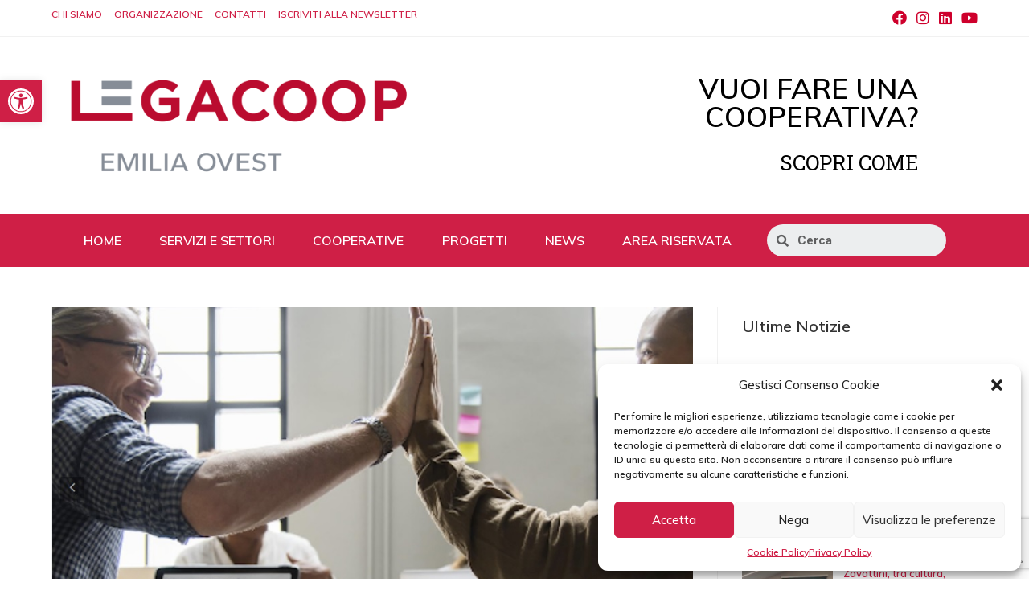

--- FILE ---
content_type: text/html; charset=UTF-8
request_url: https://www.legacoopemiliaovest.it/home/bando-coopstartup-cooperative-di-comunita-144-progetti-a-livello-nazionale/
body_size: 25109
content:
<!DOCTYPE html>
<html class="html" lang="it-IT">
<head>
	<meta charset="UTF-8">
	<link rel="profile" href="https://gmpg.org/xfn/11">

	<meta name='robots' content='index, follow, max-image-preview:large, max-snippet:-1, max-video-preview:-1' />
<meta name="viewport" content="width=device-width, initial-scale=1">
	<!-- This site is optimized with the Yoast SEO plugin v19.1 - https://yoast.com/wordpress/plugins/seo/ -->
	<title>Bando Coopstartup &quot;Cooperative di comunità&quot;: 144 progetti a livello nazionale - Legacoop Emilia Ovest</title>
	<link rel="canonical" href="https://new.legacoopemiliaovest.it/senza-categoria/bando-coopstartup-cooperative-di-comunita-144-progetti-a-livello-nazionale/" />
	<meta property="og:locale" content="it_IT" />
	<meta property="og:type" content="article" />
	<meta property="og:title" content="Bando Coopstartup &quot;Cooperative di comunità&quot;: 144 progetti a livello nazionale - Legacoop Emilia Ovest" />
	<meta property="og:description" content="44 gruppi iscritti (tra gruppi informali e cooperative). Tante sono le realtà pronte a partire dal nord al sud del Paese e che hanno partecipato al bando lanciato all’inizio dell’estate da Legacoop e dal suo fondo mutualistico, Coopfond, con la collaborazione di Banca Etica, la fondazione Finanza Etica e con il supporto di Fon.coop. Cittadini [&hellip;]" />
	<meta property="og:url" content="https://new.legacoopemiliaovest.it/senza-categoria/bando-coopstartup-cooperative-di-comunita-144-progetti-a-livello-nazionale/" />
	<meta property="og:site_name" content="Legacoop Emilia Ovest" />
	<meta property="article:published_time" content="2019-09-02T22:00:00+00:00" />
	<meta name="twitter:card" content="summary_large_image" />
	<meta name="twitter:label1" content="Scritto da" />
	<meta name="twitter:data1" content="legaceo86-Adm" />
	<meta name="twitter:label2" content="Tempo di lettura stimato" />
	<meta name="twitter:data2" content="2 minuti" />
	<script type="application/ld+json" class="yoast-schema-graph">{"@context":"https://schema.org","@graph":[{"@type":"WebSite","@id":"https://new.legacoopemiliaovest.it/#website","url":"https://new.legacoopemiliaovest.it/","name":"Legacoop Emilia Ovest","description":"","potentialAction":[{"@type":"SearchAction","target":{"@type":"EntryPoint","urlTemplate":"https://new.legacoopemiliaovest.it/?s={search_term_string}"},"query-input":"required name=search_term_string"}],"inLanguage":"it-IT"},{"@type":"ImageObject","inLanguage":"it-IT","@id":"https://new.legacoopemiliaovest.it/senza-categoria/bando-coopstartup-cooperative-di-comunita-144-progetti-a-livello-nazionale/#primaryimage","url":"https://www.legacoopemiliaovest.it/wp-content/uploads/2022/06/img_771158-20220629-110140.jpg","contentUrl":"https://www.legacoopemiliaovest.it/wp-content/uploads/2022/06/img_771158-20220629-110140.jpg","width":950,"height":516},{"@type":"WebPage","@id":"https://new.legacoopemiliaovest.it/senza-categoria/bando-coopstartup-cooperative-di-comunita-144-progetti-a-livello-nazionale/#webpage","url":"https://new.legacoopemiliaovest.it/senza-categoria/bando-coopstartup-cooperative-di-comunita-144-progetti-a-livello-nazionale/","name":"Bando Coopstartup \"Cooperative di comunità\": 144 progetti a livello nazionale - Legacoop Emilia Ovest","isPartOf":{"@id":"https://new.legacoopemiliaovest.it/#website"},"primaryImageOfPage":{"@id":"https://new.legacoopemiliaovest.it/senza-categoria/bando-coopstartup-cooperative-di-comunita-144-progetti-a-livello-nazionale/#primaryimage"},"datePublished":"2019-09-02T22:00:00+00:00","dateModified":"2019-09-02T22:00:00+00:00","author":{"@id":"https://new.legacoopemiliaovest.it/#/schema/person/c20829d1ae7df77efc44d1f4daf9ea36"},"breadcrumb":{"@id":"https://new.legacoopemiliaovest.it/senza-categoria/bando-coopstartup-cooperative-di-comunita-144-progetti-a-livello-nazionale/#breadcrumb"},"inLanguage":"it-IT","potentialAction":[{"@type":"ReadAction","target":["https://new.legacoopemiliaovest.it/senza-categoria/bando-coopstartup-cooperative-di-comunita-144-progetti-a-livello-nazionale/"]}]},{"@type":"BreadcrumbList","@id":"https://new.legacoopemiliaovest.it/senza-categoria/bando-coopstartup-cooperative-di-comunita-144-progetti-a-livello-nazionale/#breadcrumb","itemListElement":[{"@type":"ListItem","position":1,"name":"Home","item":"https://www.legacoopemiliaovest.it/"},{"@type":"ListItem","position":2,"name":"Bando Coopstartup &#8220;Cooperative di comunità&#8221;: 144 progetti a livello nazionale"}]},{"@type":"Person","@id":"https://new.legacoopemiliaovest.it/#/schema/person/c20829d1ae7df77efc44d1f4daf9ea36","name":"legaceo86-Adm","image":{"@type":"ImageObject","inLanguage":"it-IT","@id":"https://new.legacoopemiliaovest.it/#/schema/person/image/","url":"https://secure.gravatar.com/avatar/4ccc03563a2bbe046792da2709f84290d276d6d9b296eff7dc7c84fc9e8fb27a?s=96&d=mm&r=g","contentUrl":"https://secure.gravatar.com/avatar/4ccc03563a2bbe046792da2709f84290d276d6d9b296eff7dc7c84fc9e8fb27a?s=96&d=mm&r=g","caption":"legaceo86-Adm"},"sameAs":["https://www.legacoopemiliaovest.it"],"url":"https://www.legacoopemiliaovest.it/author/legaceo86-adm/"}]}</script>
	<!-- / Yoast SEO plugin. -->


<link rel='dns-prefetch' href='//static.addtoany.com' />
<link rel='dns-prefetch' href='//www.google.com' />
<link rel='dns-prefetch' href='//fonts.googleapis.com' />
<link rel="alternate" title="oEmbed (JSON)" type="application/json+oembed" href="https://www.legacoopemiliaovest.it/wp-json/oembed/1.0/embed?url=https%3A%2F%2Fwww.legacoopemiliaovest.it%2Fhome%2Fbando-coopstartup-cooperative-di-comunita-144-progetti-a-livello-nazionale%2F" />
<link rel="alternate" title="oEmbed (XML)" type="text/xml+oembed" href="https://www.legacoopemiliaovest.it/wp-json/oembed/1.0/embed?url=https%3A%2F%2Fwww.legacoopemiliaovest.it%2Fhome%2Fbando-coopstartup-cooperative-di-comunita-144-progetti-a-livello-nazionale%2F&#038;format=xml" />
<style id='wp-img-auto-sizes-contain-inline-css'>
img:is([sizes=auto i],[sizes^="auto," i]){contain-intrinsic-size:3000px 1500px}
/*# sourceURL=wp-img-auto-sizes-contain-inline-css */
</style>
<link rel='stylesheet' id='dce-dynamic-visibility-style-css' href='https://www.legacoopemiliaovest.it/wp-content/plugins/dynamic-visibility-for-elementor//assets/css/dynamic-visibility.css?ver=5.0.1' media='all' />
<link rel='stylesheet' id='wp-block-library-css' href='https://www.legacoopemiliaovest.it/wp-includes/css/dist/block-library/style.min.css?ver=2cd737d6a960a14b3fe40603bdd8152e' media='all' />
<style id='wp-block-heading-inline-css'>
h1:where(.wp-block-heading).has-background,h2:where(.wp-block-heading).has-background,h3:where(.wp-block-heading).has-background,h4:where(.wp-block-heading).has-background,h5:where(.wp-block-heading).has-background,h6:where(.wp-block-heading).has-background{padding:1.25em 2.375em}h1.has-text-align-left[style*=writing-mode]:where([style*=vertical-lr]),h1.has-text-align-right[style*=writing-mode]:where([style*=vertical-rl]),h2.has-text-align-left[style*=writing-mode]:where([style*=vertical-lr]),h2.has-text-align-right[style*=writing-mode]:where([style*=vertical-rl]),h3.has-text-align-left[style*=writing-mode]:where([style*=vertical-lr]),h3.has-text-align-right[style*=writing-mode]:where([style*=vertical-rl]),h4.has-text-align-left[style*=writing-mode]:where([style*=vertical-lr]),h4.has-text-align-right[style*=writing-mode]:where([style*=vertical-rl]),h5.has-text-align-left[style*=writing-mode]:where([style*=vertical-lr]),h5.has-text-align-right[style*=writing-mode]:where([style*=vertical-rl]),h6.has-text-align-left[style*=writing-mode]:where([style*=vertical-lr]),h6.has-text-align-right[style*=writing-mode]:where([style*=vertical-rl]){rotate:180deg}
/*# sourceURL=https://www.legacoopemiliaovest.it/wp-includes/blocks/heading/style.min.css */
</style>
<style id='wp-block-latest-posts-inline-css'>
.wp-block-latest-posts{box-sizing:border-box}.wp-block-latest-posts.alignleft{margin-right:2em}.wp-block-latest-posts.alignright{margin-left:2em}.wp-block-latest-posts.wp-block-latest-posts__list{list-style:none}.wp-block-latest-posts.wp-block-latest-posts__list li{clear:both;overflow-wrap:break-word}.wp-block-latest-posts.is-grid{display:flex;flex-wrap:wrap}.wp-block-latest-posts.is-grid li{margin:0 1.25em 1.25em 0;width:100%}@media (min-width:600px){.wp-block-latest-posts.columns-2 li{width:calc(50% - .625em)}.wp-block-latest-posts.columns-2 li:nth-child(2n){margin-right:0}.wp-block-latest-posts.columns-3 li{width:calc(33.33333% - .83333em)}.wp-block-latest-posts.columns-3 li:nth-child(3n){margin-right:0}.wp-block-latest-posts.columns-4 li{width:calc(25% - .9375em)}.wp-block-latest-posts.columns-4 li:nth-child(4n){margin-right:0}.wp-block-latest-posts.columns-5 li{width:calc(20% - 1em)}.wp-block-latest-posts.columns-5 li:nth-child(5n){margin-right:0}.wp-block-latest-posts.columns-6 li{width:calc(16.66667% - 1.04167em)}.wp-block-latest-posts.columns-6 li:nth-child(6n){margin-right:0}}:root :where(.wp-block-latest-posts.is-grid){padding:0}:root :where(.wp-block-latest-posts.wp-block-latest-posts__list){padding-left:0}.wp-block-latest-posts__post-author,.wp-block-latest-posts__post-date{display:block;font-size:.8125em}.wp-block-latest-posts__post-excerpt,.wp-block-latest-posts__post-full-content{margin-bottom:1em;margin-top:.5em}.wp-block-latest-posts__featured-image a{display:inline-block}.wp-block-latest-posts__featured-image img{height:auto;max-width:100%;width:auto}.wp-block-latest-posts__featured-image.alignleft{float:left;margin-right:1em}.wp-block-latest-posts__featured-image.alignright{float:right;margin-left:1em}.wp-block-latest-posts__featured-image.aligncenter{margin-bottom:1em;text-align:center}
/*# sourceURL=https://www.legacoopemiliaovest.it/wp-includes/blocks/latest-posts/style.min.css */
</style>
<style id='global-styles-inline-css'>
:root{--wp--preset--aspect-ratio--square: 1;--wp--preset--aspect-ratio--4-3: 4/3;--wp--preset--aspect-ratio--3-4: 3/4;--wp--preset--aspect-ratio--3-2: 3/2;--wp--preset--aspect-ratio--2-3: 2/3;--wp--preset--aspect-ratio--16-9: 16/9;--wp--preset--aspect-ratio--9-16: 9/16;--wp--preset--color--black: #000000;--wp--preset--color--cyan-bluish-gray: #abb8c3;--wp--preset--color--white: #ffffff;--wp--preset--color--pale-pink: #f78da7;--wp--preset--color--vivid-red: #cf2e2e;--wp--preset--color--luminous-vivid-orange: #ff6900;--wp--preset--color--luminous-vivid-amber: #fcb900;--wp--preset--color--light-green-cyan: #7bdcb5;--wp--preset--color--vivid-green-cyan: #00d084;--wp--preset--color--pale-cyan-blue: #8ed1fc;--wp--preset--color--vivid-cyan-blue: #0693e3;--wp--preset--color--vivid-purple: #9b51e0;--wp--preset--gradient--vivid-cyan-blue-to-vivid-purple: linear-gradient(135deg,rgb(6,147,227) 0%,rgb(155,81,224) 100%);--wp--preset--gradient--light-green-cyan-to-vivid-green-cyan: linear-gradient(135deg,rgb(122,220,180) 0%,rgb(0,208,130) 100%);--wp--preset--gradient--luminous-vivid-amber-to-luminous-vivid-orange: linear-gradient(135deg,rgb(252,185,0) 0%,rgb(255,105,0) 100%);--wp--preset--gradient--luminous-vivid-orange-to-vivid-red: linear-gradient(135deg,rgb(255,105,0) 0%,rgb(207,46,46) 100%);--wp--preset--gradient--very-light-gray-to-cyan-bluish-gray: linear-gradient(135deg,rgb(238,238,238) 0%,rgb(169,184,195) 100%);--wp--preset--gradient--cool-to-warm-spectrum: linear-gradient(135deg,rgb(74,234,220) 0%,rgb(151,120,209) 20%,rgb(207,42,186) 40%,rgb(238,44,130) 60%,rgb(251,105,98) 80%,rgb(254,248,76) 100%);--wp--preset--gradient--blush-light-purple: linear-gradient(135deg,rgb(255,206,236) 0%,rgb(152,150,240) 100%);--wp--preset--gradient--blush-bordeaux: linear-gradient(135deg,rgb(254,205,165) 0%,rgb(254,45,45) 50%,rgb(107,0,62) 100%);--wp--preset--gradient--luminous-dusk: linear-gradient(135deg,rgb(255,203,112) 0%,rgb(199,81,192) 50%,rgb(65,88,208) 100%);--wp--preset--gradient--pale-ocean: linear-gradient(135deg,rgb(255,245,203) 0%,rgb(182,227,212) 50%,rgb(51,167,181) 100%);--wp--preset--gradient--electric-grass: linear-gradient(135deg,rgb(202,248,128) 0%,rgb(113,206,126) 100%);--wp--preset--gradient--midnight: linear-gradient(135deg,rgb(2,3,129) 0%,rgb(40,116,252) 100%);--wp--preset--font-size--small: 13px;--wp--preset--font-size--medium: 20px;--wp--preset--font-size--large: 36px;--wp--preset--font-size--x-large: 42px;--wp--preset--spacing--20: 0.44rem;--wp--preset--spacing--30: 0.67rem;--wp--preset--spacing--40: 1rem;--wp--preset--spacing--50: 1.5rem;--wp--preset--spacing--60: 2.25rem;--wp--preset--spacing--70: 3.38rem;--wp--preset--spacing--80: 5.06rem;--wp--preset--shadow--natural: 6px 6px 9px rgba(0, 0, 0, 0.2);--wp--preset--shadow--deep: 12px 12px 50px rgba(0, 0, 0, 0.4);--wp--preset--shadow--sharp: 6px 6px 0px rgba(0, 0, 0, 0.2);--wp--preset--shadow--outlined: 6px 6px 0px -3px rgb(255, 255, 255), 6px 6px rgb(0, 0, 0);--wp--preset--shadow--crisp: 6px 6px 0px rgb(0, 0, 0);}:where(.is-layout-flex){gap: 0.5em;}:where(.is-layout-grid){gap: 0.5em;}body .is-layout-flex{display: flex;}.is-layout-flex{flex-wrap: wrap;align-items: center;}.is-layout-flex > :is(*, div){margin: 0;}body .is-layout-grid{display: grid;}.is-layout-grid > :is(*, div){margin: 0;}:where(.wp-block-columns.is-layout-flex){gap: 2em;}:where(.wp-block-columns.is-layout-grid){gap: 2em;}:where(.wp-block-post-template.is-layout-flex){gap: 1.25em;}:where(.wp-block-post-template.is-layout-grid){gap: 1.25em;}.has-black-color{color: var(--wp--preset--color--black) !important;}.has-cyan-bluish-gray-color{color: var(--wp--preset--color--cyan-bluish-gray) !important;}.has-white-color{color: var(--wp--preset--color--white) !important;}.has-pale-pink-color{color: var(--wp--preset--color--pale-pink) !important;}.has-vivid-red-color{color: var(--wp--preset--color--vivid-red) !important;}.has-luminous-vivid-orange-color{color: var(--wp--preset--color--luminous-vivid-orange) !important;}.has-luminous-vivid-amber-color{color: var(--wp--preset--color--luminous-vivid-amber) !important;}.has-light-green-cyan-color{color: var(--wp--preset--color--light-green-cyan) !important;}.has-vivid-green-cyan-color{color: var(--wp--preset--color--vivid-green-cyan) !important;}.has-pale-cyan-blue-color{color: var(--wp--preset--color--pale-cyan-blue) !important;}.has-vivid-cyan-blue-color{color: var(--wp--preset--color--vivid-cyan-blue) !important;}.has-vivid-purple-color{color: var(--wp--preset--color--vivid-purple) !important;}.has-black-background-color{background-color: var(--wp--preset--color--black) !important;}.has-cyan-bluish-gray-background-color{background-color: var(--wp--preset--color--cyan-bluish-gray) !important;}.has-white-background-color{background-color: var(--wp--preset--color--white) !important;}.has-pale-pink-background-color{background-color: var(--wp--preset--color--pale-pink) !important;}.has-vivid-red-background-color{background-color: var(--wp--preset--color--vivid-red) !important;}.has-luminous-vivid-orange-background-color{background-color: var(--wp--preset--color--luminous-vivid-orange) !important;}.has-luminous-vivid-amber-background-color{background-color: var(--wp--preset--color--luminous-vivid-amber) !important;}.has-light-green-cyan-background-color{background-color: var(--wp--preset--color--light-green-cyan) !important;}.has-vivid-green-cyan-background-color{background-color: var(--wp--preset--color--vivid-green-cyan) !important;}.has-pale-cyan-blue-background-color{background-color: var(--wp--preset--color--pale-cyan-blue) !important;}.has-vivid-cyan-blue-background-color{background-color: var(--wp--preset--color--vivid-cyan-blue) !important;}.has-vivid-purple-background-color{background-color: var(--wp--preset--color--vivid-purple) !important;}.has-black-border-color{border-color: var(--wp--preset--color--black) !important;}.has-cyan-bluish-gray-border-color{border-color: var(--wp--preset--color--cyan-bluish-gray) !important;}.has-white-border-color{border-color: var(--wp--preset--color--white) !important;}.has-pale-pink-border-color{border-color: var(--wp--preset--color--pale-pink) !important;}.has-vivid-red-border-color{border-color: var(--wp--preset--color--vivid-red) !important;}.has-luminous-vivid-orange-border-color{border-color: var(--wp--preset--color--luminous-vivid-orange) !important;}.has-luminous-vivid-amber-border-color{border-color: var(--wp--preset--color--luminous-vivid-amber) !important;}.has-light-green-cyan-border-color{border-color: var(--wp--preset--color--light-green-cyan) !important;}.has-vivid-green-cyan-border-color{border-color: var(--wp--preset--color--vivid-green-cyan) !important;}.has-pale-cyan-blue-border-color{border-color: var(--wp--preset--color--pale-cyan-blue) !important;}.has-vivid-cyan-blue-border-color{border-color: var(--wp--preset--color--vivid-cyan-blue) !important;}.has-vivid-purple-border-color{border-color: var(--wp--preset--color--vivid-purple) !important;}.has-vivid-cyan-blue-to-vivid-purple-gradient-background{background: var(--wp--preset--gradient--vivid-cyan-blue-to-vivid-purple) !important;}.has-light-green-cyan-to-vivid-green-cyan-gradient-background{background: var(--wp--preset--gradient--light-green-cyan-to-vivid-green-cyan) !important;}.has-luminous-vivid-amber-to-luminous-vivid-orange-gradient-background{background: var(--wp--preset--gradient--luminous-vivid-amber-to-luminous-vivid-orange) !important;}.has-luminous-vivid-orange-to-vivid-red-gradient-background{background: var(--wp--preset--gradient--luminous-vivid-orange-to-vivid-red) !important;}.has-very-light-gray-to-cyan-bluish-gray-gradient-background{background: var(--wp--preset--gradient--very-light-gray-to-cyan-bluish-gray) !important;}.has-cool-to-warm-spectrum-gradient-background{background: var(--wp--preset--gradient--cool-to-warm-spectrum) !important;}.has-blush-light-purple-gradient-background{background: var(--wp--preset--gradient--blush-light-purple) !important;}.has-blush-bordeaux-gradient-background{background: var(--wp--preset--gradient--blush-bordeaux) !important;}.has-luminous-dusk-gradient-background{background: var(--wp--preset--gradient--luminous-dusk) !important;}.has-pale-ocean-gradient-background{background: var(--wp--preset--gradient--pale-ocean) !important;}.has-electric-grass-gradient-background{background: var(--wp--preset--gradient--electric-grass) !important;}.has-midnight-gradient-background{background: var(--wp--preset--gradient--midnight) !important;}.has-small-font-size{font-size: var(--wp--preset--font-size--small) !important;}.has-medium-font-size{font-size: var(--wp--preset--font-size--medium) !important;}.has-large-font-size{font-size: var(--wp--preset--font-size--large) !important;}.has-x-large-font-size{font-size: var(--wp--preset--font-size--x-large) !important;}
/*# sourceURL=global-styles-inline-css */
</style>

<style id='classic-theme-styles-inline-css'>
/*! This file is auto-generated */
.wp-block-button__link{color:#fff;background-color:#32373c;border-radius:9999px;box-shadow:none;text-decoration:none;padding:calc(.667em + 2px) calc(1.333em + 2px);font-size:1.125em}.wp-block-file__button{background:#32373c;color:#fff;text-decoration:none}
/*# sourceURL=/wp-includes/css/classic-themes.min.css */
</style>
<link rel='stylesheet' id='contact-form-7-css' href='https://www.legacoopemiliaovest.it/wp-content/plugins/contact-form-7/includes/css/styles.css?ver=5.6.4' media='all' />
<link rel='stylesheet' id='cmplz-general-css' href='https://www.legacoopemiliaovest.it/wp-content/plugins/complianz-gdpr/assets/css/cookieblocker.min.css?ver=6.3.5' media='all' />
<link rel='stylesheet' id='elementor-frontend-css' href='https://www.legacoopemiliaovest.it/wp-content/plugins/elementor/assets/css/frontend-lite.min.css?ver=3.6.6' media='all' />
<link rel='stylesheet' id='elementor-post-6434-css' href='https://www.legacoopemiliaovest.it/wp-content/uploads/elementor/css/post-6434.css?ver=1716807046' media='all' />
<link rel='stylesheet' id='elementor-post-271-css' href='https://www.legacoopemiliaovest.it/wp-content/uploads/elementor/css/post-271.css?ver=1716807046' media='all' />
<link rel='stylesheet' id='font-awesome-css' href='https://www.legacoopemiliaovest.it/wp-content/themes/oceanwp/assets/fonts/fontawesome/css/all.min.css?ver=5.15.1' media='all' />
<link rel='stylesheet' id='simple-line-icons-css' href='https://www.legacoopemiliaovest.it/wp-content/themes/oceanwp/assets/css/third/simple-line-icons.min.css?ver=2.4.0' media='all' />
<link rel='stylesheet' id='oceanwp-style-css' href='https://www.legacoopemiliaovest.it/wp-content/themes/oceanwp/assets/css/style.min.css?ver=1.0.0' media='all' />
<link rel='stylesheet' id='oceanwp-google-font-muli-css' href='//fonts.googleapis.com/css?family=Muli%3A100%2C200%2C300%2C400%2C500%2C600%2C700%2C800%2C900%2C100i%2C200i%2C300i%2C400i%2C500i%2C600i%2C700i%2C800i%2C900i&#038;subset=latin&#038;display=swap&#038;ver=2cd737d6a960a14b3fe40603bdd8152e' media='all' />
<link rel='stylesheet' id='pojo-a11y-css' href='https://www.legacoopemiliaovest.it/wp-content/plugins/pojo-accessibility/assets/css/style.min.css?ver=1.0.0' media='all' />
<link rel='stylesheet' id='addtoany-css' href='https://www.legacoopemiliaovest.it/wp-content/plugins/add-to-any/addtoany.min.css?ver=1.16' media='all' />
<link rel='stylesheet' id='parent-style-css' href='https://www.legacoopemiliaovest.it/wp-content/themes/oceanwp/style.css?ver=2cd737d6a960a14b3fe40603bdd8152e' media='all' />
<link rel='stylesheet' id='child-style-css' href='https://www.legacoopemiliaovest.it/wp-content/themes/ocean-child/style.css?ver=2cd737d6a960a14b3fe40603bdd8152e' media='all' />
<link rel='stylesheet' id='oe-widgets-style-css' href='https://www.legacoopemiliaovest.it/wp-content/plugins/ocean-extra/assets/css/widgets.css?ver=2cd737d6a960a14b3fe40603bdd8152e' media='all' />
<link rel='stylesheet' id='swiper-css' href='https://www.legacoopemiliaovest.it/wp-content/plugins/ocean-posts-slider/assets/vendors/swiper/swiper-bundle.min.css?ver=2cd737d6a960a14b3fe40603bdd8152e' media='all' />
<link rel='stylesheet' id='ops-styles-css' href='https://www.legacoopemiliaovest.it/wp-content/plugins/ocean-posts-slider/assets/css/style.min.css?ver=2cd737d6a960a14b3fe40603bdd8152e' media='all' />
<link rel='stylesheet' id='google-fonts-1-css' href='https://fonts.googleapis.com/css?family=Roboto+Slab%3A100%2C100italic%2C200%2C200italic%2C300%2C300italic%2C400%2C400italic%2C500%2C500italic%2C600%2C600italic%2C700%2C700italic%2C800%2C800italic%2C900%2C900italic%7CRoboto%3A100%2C100italic%2C200%2C200italic%2C300%2C300italic%2C400%2C400italic%2C500%2C500italic%2C600%2C600italic%2C700%2C700italic%2C800%2C800italic%2C900%2C900italic&#038;display=auto&#038;ver=2cd737d6a960a14b3fe40603bdd8152e' media='all' />
<link rel='stylesheet' id='elementor-icons-shared-0-css' href='https://www.legacoopemiliaovest.it/wp-content/plugins/elementor/assets/lib/font-awesome/css/fontawesome.min.css?ver=5.15.3' media='all' />
<link rel='stylesheet' id='elementor-icons-fa-solid-css' href='https://www.legacoopemiliaovest.it/wp-content/plugins/elementor/assets/lib/font-awesome/css/solid.min.css?ver=5.15.3' media='all' />
<!--n2css--><script type="text/plain" data-service="addtoany" data-category="marketing" id="addtoany-core-js-before">
window.a2a_config=window.a2a_config||{};a2a_config.callbacks=[];a2a_config.overlays=[];a2a_config.templates={};a2a_localize = {
	Share: "Share",
	Save: "Salva",
	Subscribe: "Abbonati",
	Email: "Email",
	Bookmark: "Segnalibro",
	ShowAll: "espandi",
	ShowLess: "comprimi",
	FindServices: "Trova servizi",
	FindAnyServiceToAddTo: "Trova subito un servizio da aggiungere",
	PoweredBy: "Powered by",
	ShareViaEmail: "Condividi via email",
	SubscribeViaEmail: "Iscriviti via email",
	BookmarkInYourBrowser: "Aggiungi ai segnalibri",
	BookmarkInstructions: "Premi Ctrl+D o \u2318+D per mettere questa pagina nei preferiti",
	AddToYourFavorites: "Aggiungi ai favoriti",
	SendFromWebOrProgram: "Invia da qualsiasi indirizzo email o programma di posta elettronica",
	EmailProgram: "Programma di posta elettronica",
	More: "Di più&#8230;",
	ThanksForSharing: "Thanks for sharing!",
	ThanksForFollowing: "Thanks for following!"
};


//# sourceURL=addtoany-core-js-before
</script>
<script async src="https://static.addtoany.com/menu/page.js" id="addtoany-core-js"></script>
<script src="https://www.legacoopemiliaovest.it/wp-includes/js/jquery/jquery.min.js?ver=3.7.1" id="jquery-core-js"></script>
<script src="https://www.legacoopemiliaovest.it/wp-includes/js/jquery/jquery-migrate.min.js?ver=3.4.1" id="jquery-migrate-js"></script>
<script type="text/plain" data-service="addtoany" data-category="marketing" async src="https://www.legacoopemiliaovest.it/wp-content/plugins/add-to-any/addtoany.min.js?ver=1.1" id="addtoany-jquery-js"></script>
<link rel="https://api.w.org/" href="https://www.legacoopemiliaovest.it/wp-json/" /><link rel="alternate" title="JSON" type="application/json" href="https://www.legacoopemiliaovest.it/wp-json/wp/v2/posts/8246" />
<link rel='shortlink' href='https://www.legacoopemiliaovest.it/?p=8246' />
<style>.cmplz-hidden{display:none!important;}</style><style type="text/css">
#pojo-a11y-toolbar .pojo-a11y-toolbar-toggle a{ background-color: #cf1f46;	color: #ffffff;}
#pojo-a11y-toolbar .pojo-a11y-toolbar-overlay, #pojo-a11y-toolbar .pojo-a11y-toolbar-overlay ul.pojo-a11y-toolbar-items.pojo-a11y-links{ border-color: #cf1f46;}
body.pojo-a11y-focusable a:focus{ outline-style: solid !important;	outline-width: 1px !important;	outline-color: #cf1f46 !important;}
#pojo-a11y-toolbar{ top: 100px !important;}
#pojo-a11y-toolbar .pojo-a11y-toolbar-overlay{ background-color: #ffffff;}
#pojo-a11y-toolbar .pojo-a11y-toolbar-overlay ul.pojo-a11y-toolbar-items li.pojo-a11y-toolbar-item a, #pojo-a11y-toolbar .pojo-a11y-toolbar-overlay p.pojo-a11y-toolbar-title{ color: #333333;}
#pojo-a11y-toolbar .pojo-a11y-toolbar-overlay ul.pojo-a11y-toolbar-items li.pojo-a11y-toolbar-item a.active{ background-color: #4054b2;	color: #ffffff;}
@media (max-width: 767px) { #pojo-a11y-toolbar { top: 50px !important; } }</style><link rel="icon" href="https://www.legacoopemiliaovest.it/wp-content/uploads/2022/06/D_11_Icona_social_colore-150x150.png" sizes="32x32" />
<link rel="icon" href="https://www.legacoopemiliaovest.it/wp-content/uploads/2022/06/D_11_Icona_social_colore-300x300.png" sizes="192x192" />
<link rel="apple-touch-icon" href="https://www.legacoopemiliaovest.it/wp-content/uploads/2022/06/D_11_Icona_social_colore-300x300.png" />
<meta name="msapplication-TileImage" content="https://www.legacoopemiliaovest.it/wp-content/uploads/2022/06/D_11_Icona_social_colore-300x300.png" />
		<style id="wp-custom-css">
			#minimenu a{padding:10px 20px !important}#newsHome .elementor-post__title,#newsNews .elementor-post__title{overflow:hidden;display:-webkit-box;-webkit-line-clamp:3;-webkit-box-orient:vertical}#newsHome .elementor-post__excerpt,#newsNews .elementor-post__excerpt{overflow:hidden;display:-webkit-box;-webkit-line-clamp:5;-webkit-box-orient:vertical}#right-sidebar{padding-top:10px}#right-sidebar #block-10 ul li{border:none;margin-bottom:10px}.make-column-clickable-elementor .elementor-column .elementor-col-33 .elementor-top-column .elementor-element .elementor-element-59dd39d{cursor:none}#top-bar-nav{display:block !important;padding-bottom:10px;line-height:1.6}.video-sidebar{display:none}.post-in-category-video .video-sidebar{display:block}.post-in-category-video .articolo-sidebar{display:none}#btn-servizio-civilio-universale{background:#CF1F46;border:1px solid #CF1F46;padding:15px 20px}#btn-servizio-civilio-universale a{color:white;font-size:26px}#btn-servizio-civilio-universale:hover{transform:scale(1.05)}@media all and (max-width:480px){.elementor-swiper{text-align:center !important}}		</style>
		<!-- OceanWP CSS -->
<style type="text/css">
/* General CSS */a:hover,a.light:hover,.theme-heading .text::before,.theme-heading .text::after,#top-bar-content >a:hover,#top-bar-social li.oceanwp-email a:hover,#site-navigation-wrap .dropdown-menu >li >a:hover,#site-header.medium-header #medium-searchform button:hover,.oceanwp-mobile-menu-icon a:hover,.blog-entry.post .blog-entry-header .entry-title a:hover,.blog-entry.post .blog-entry-readmore a:hover,.blog-entry.thumbnail-entry .blog-entry-category a,ul.meta li a:hover,.dropcap,.single nav.post-navigation .nav-links .title,body .related-post-title a:hover,body #wp-calendar caption,body .contact-info-widget.default i,body .contact-info-widget.big-icons i,body .custom-links-widget .oceanwp-custom-links li a:hover,body .custom-links-widget .oceanwp-custom-links li a:hover:before,body .posts-thumbnails-widget li a:hover,body .social-widget li.oceanwp-email a:hover,.comment-author .comment-meta .comment-reply-link,#respond #cancel-comment-reply-link:hover,#footer-widgets .footer-box a:hover,#footer-bottom a:hover,#footer-bottom #footer-bottom-menu a:hover,.sidr a:hover,.sidr-class-dropdown-toggle:hover,.sidr-class-menu-item-has-children.active >a,.sidr-class-menu-item-has-children.active >a >.sidr-class-dropdown-toggle,input[type=checkbox]:checked:before,.oceanwp-post-list.one .oceanwp-post-category:hover,.oceanwp-post-list.one .oceanwp-post-category:hover a,.oceanwp-post-list.two .slick-arrow:hover,.oceanwp-post-list.two article:hover .oceanwp-post-category,.oceanwp-post-list.two article:hover .oceanwp-post-category a{color:#cf1f46}.single nav.post-navigation .nav-links .title .owp-icon use,.blog-entry.post .blog-entry-readmore a:hover .owp-icon use,body .contact-info-widget.default .owp-icon use,body .contact-info-widget.big-icons .owp-icon use{stroke:#cf1f46}input[type="button"],input[type="reset"],input[type="submit"],button[type="submit"],.button,#site-navigation-wrap .dropdown-menu >li.btn >a >span,.thumbnail:hover i,.post-quote-content,.omw-modal .omw-close-modal,body .contact-info-widget.big-icons li:hover i,body div.wpforms-container-full .wpforms-form input[type=submit],body div.wpforms-container-full .wpforms-form button[type=submit],body div.wpforms-container-full .wpforms-form .wpforms-page-button,.oceanwp-post-list.one .readmore:hover,.oceanwp-post-list.one .oceanwp-post-category,.oceanwp-post-list.two .oceanwp-post-category,.oceanwp-post-list.two article:hover .slide-overlay-wrap{background-color:#cf1f46}.thumbnail:hover .link-post-svg-icon{background-color:#cf1f46}body .contact-info-widget.big-icons li:hover .owp-icon{background-color:#cf1f46}.widget-title{border-color:#cf1f46}blockquote{border-color:#cf1f46}#searchform-dropdown{border-color:#cf1f46}.dropdown-menu .sub-menu{border-color:#cf1f46}.blog-entry.large-entry .blog-entry-readmore a:hover{border-color:#cf1f46}.oceanwp-newsletter-form-wrap input[type="email"]:focus{border-color:#cf1f46}.social-widget li.oceanwp-email a:hover{border-color:#cf1f46}#respond #cancel-comment-reply-link:hover{border-color:#cf1f46}body .contact-info-widget.big-icons li:hover i{border-color:#cf1f46}#footer-widgets .oceanwp-newsletter-form-wrap input[type="email"]:focus{border-color:#cf1f46}.oceanwp-post-list.one .readmore:hover{border-color:#cf1f46}blockquote,.wp-block-quote{border-left-color:#cf1f46}body .contact-info-widget.big-icons li:hover .owp-icon{border-color:#cf1f46}input[type="button"]:hover,input[type="reset"]:hover,input[type="submit"]:hover,button[type="submit"]:hover,input[type="button"]:focus,input[type="reset"]:focus,input[type="submit"]:focus,button[type="submit"]:focus,.button:hover,.button:focus,#site-navigation-wrap .dropdown-menu >li.btn >a:hover >span,.post-quote-author,.omw-modal .omw-close-modal:hover,body div.wpforms-container-full .wpforms-form input[type=submit]:hover,body div.wpforms-container-full .wpforms-form button[type=submit]:hover,body div.wpforms-container-full .wpforms-form .wpforms-page-button:hover{background-color:#a5183e}a{color:#cf1f46}a .owp-icon use{stroke:#cf1f46}a:hover{color:#a5183e}a:hover .owp-icon use{stroke:#a5183e}.site-breadcrumbs a,.background-image-page-header .site-breadcrumbs a{color:#cf1f46}.site-breadcrumbs a .owp-icon use,.background-image-page-header .site-breadcrumbs a .owp-icon use{stroke:#cf1f46}.site-breadcrumbs a:hover,.background-image-page-header .site-breadcrumbs a:hover{color:#a5183e}.site-breadcrumbs a:hover .owp-icon use,.background-image-page-header .site-breadcrumbs a:hover .owp-icon use{stroke:#a5183e}/* Blog CSS */.single-post .background-image-page-header .page-header-inner,.single-post .background-image-page-header .site-breadcrumbs{text-align:right}.single-post.content-max-width #wrap .thumbnail,.single-post.content-max-width #wrap .wp-block-buttons,.single-post.content-max-width #wrap .wp-block-verse,.single-post.content-max-width #wrap .entry-header,.single-post.content-max-width #wrap ul.meta,.single-post.content-max-width #wrap .entry-content p,.single-post.content-max-width #wrap .entry-content h1,.single-post.content-max-width #wrap .entry-content h2,.single-post.content-max-width #wrap .entry-content h3,.single-post.content-max-width #wrap .entry-content h4,.single-post.content-max-width #wrap .entry-content h5,.single-post.content-max-width #wrap .entry-content h6,.single-post.content-max-width #wrap .wp-block-image,.single-post.content-max-width #wrap .wp-block-gallery,.single-post.content-max-width #wrap .wp-block-video,.single-post.content-max-width #wrap .wp-block-quote,.single-post.content-max-width #wrap .wp-block-text-columns,.single-post.content-max-width #wrap .entry-content ul,.single-post.content-max-width #wrap .entry-content ol,.single-post.content-max-width #wrap .wp-block-cover-text,.single-post.content-max-width #wrap .post-tags,.single-post.content-max-width #wrap .comments-area,.single-post.content-max-width #wrap .wp-block-embed,#wrap .wp-block-separator.is-style-wide:not(.size-full){max-width:1200px}.single-post.content-max-width #wrap .wp-block-image.alignleft,.single-post.content-max-width #wrap .wp-block-image.alignright{max-width:600px}.single-post.content-max-width #wrap .wp-block-image.alignleft{margin-left:calc( 50% - 600px)}.single-post.content-max-width #wrap .wp-block-image.alignright{margin-right:calc( 50% - 600px)}.single-post.content-max-width #wrap .wp-block-embed,.single-post.content-max-width #wrap .wp-block-verse{margin-left:auto;margin-right:auto}/* Header CSS */#site-header.has-header-media .overlay-header-media{background-color:rgba(0,0,0,0.5)}#site-logo #site-logo-inner a img,#site-header.center-header #site-navigation-wrap .middle-site-logo a img{max-width:400px}.oceanwp-social-menu ul li a,.oceanwp-social-menu .colored ul li a,.oceanwp-social-menu .minimal ul li a,.oceanwp-social-menu .dark ul li a{font-size:16px}.oceanwp-social-menu ul li a .owp-icon,.oceanwp-social-menu .colored ul li a .owp-icon,.oceanwp-social-menu .minimal ul li a .owp-icon,.oceanwp-social-menu .dark ul li a .owp-icon{width:16px;height:16px}.oceanwp-social-menu.simple-social ul li a{background-color:#ffffff}.oceanwp-social-menu.simple-social ul li a:hover{background-color:#ffffff}.oceanwp-social-menu.simple-social ul li a{color:#cf1f46}.oceanwp-social-menu.simple-social ul li a .owp-icon use{stroke:#cf1f46}.oceanwp-social-menu.simple-social ul li a:hover{color:#ba3939!important}.oceanwp-social-menu.simple-social ul li a:hover .owp-icon use{stroke:#ba3939!important}/* Top Bar CSS */#top-bar-content a:hover,#top-bar-social-alt a:hover{color:#cf1f46}#top-bar-social li a{font-size:18px}#top-bar-social li a{color:#ce002c}#top-bar-social li a .owp-icon use{stroke:#ce002c}#top-bar-social li a:hover{color:#ce002c!important}#top-bar-social li a:hover .owp-icon use{stroke:#ce002c!important}/* Footer Widgets CSS */#footer-widgets,#footer-widgets p,#footer-widgets li a:before,#footer-widgets .contact-info-widget span.oceanwp-contact-title,#footer-widgets .recent-posts-date,#footer-widgets .recent-posts-comments,#footer-widgets .widget-recent-posts-icons li .fa{color:#c1c1c1}#footer-widgets .footer-box a:hover,#footer-widgets a:hover{color:#cf1f46}/* Footer Bottom CSS */#footer-bottom,#footer-bottom p{color:#f4f4f4}/* Typography CSS */body{font-family:Muli;font-size:16px;line-height:1.4}#site-navigation-wrap .dropdown-menu >li >a,#site-header.full_screen-header .fs-dropdown-menu >li >a,#site-header.top-header #site-navigation-wrap .dropdown-menu >li >a,#site-header.center-header #site-navigation-wrap .dropdown-menu >li >a,#site-header.medium-header #site-navigation-wrap .dropdown-menu >li >a,.oceanwp-mobile-menu-icon a{font-size:16px}.blog-entry.post .blog-entry-header .entry-title a{font-size:20px;line-height:1.1}
</style><link rel='stylesheet' id='elementor-icons-css' href='https://www.legacoopemiliaovest.it/wp-content/plugins/elementor/assets/lib/eicons/css/elementor-icons.min.css?ver=5.15.0' media='all' />
<link rel='stylesheet' id='elementor-post-8-css' href='https://www.legacoopemiliaovest.it/wp-content/uploads/elementor/css/post-8.css?ver=1716807046' media='all' />
<link rel='stylesheet' id='elementor-pro-css' href='https://www.legacoopemiliaovest.it/wp-content/plugins/pro-elements/assets/css/frontend-lite.min.css?ver=3.6.4' media='all' />
<link rel='stylesheet' id='elementor-global-css' href='https://www.legacoopemiliaovest.it/wp-content/uploads/elementor/css/global.css?ver=1716807047' media='all' />
<link rel='stylesheet' id='e-animations-css' href='https://www.legacoopemiliaovest.it/wp-content/plugins/elementor/assets/lib/animations/animations.min.css?ver=3.6.6' media='all' />
</head>

<body data-cmplz=1 class="wp-singular post-template-default single single-post postid-8246 single-format-standard wp-custom-logo wp-embed-responsive wp-theme-oceanwp wp-child-theme-ocean-child oceanwp-theme dropdown-mobile no-header-border default-breakpoint has-sidebar content-right-sidebar post-in-category-altre-news post-in-category-home has-topbar page-header-disabled has-blog-grid elementor-default elementor-kit-8" itemscope="itemscope" itemtype="https://schema.org/Article">

	
	
	<div id="outer-wrap" class="site clr">

		<a class="skip-link screen-reader-text" href="#main">Salta al contenuto</a>

		
		<div id="wrap" class="clr">

			

<div id="top-bar-wrap" class="clr">

	<div id="top-bar" class="clr container has-no-content">

		
		<div id="top-bar-inner" class="clr">

			
	<div id="top-bar-content" class="clr top-bar-left">

		
<div id="top-bar-nav" class="navigation clr">

	<ul id="menu-menu-top" class="top-bar-menu dropdown-menu sf-menu"><li id="menu-item-6389" class="menu-item menu-item-type-post_type menu-item-object-page menu-item-6389"><a href="https://www.legacoopemiliaovest.it/chi-siamo/" class="menu-link">CHI SIAMO</a></li><li id="menu-item-6392" class="menu-item menu-item-type-post_type menu-item-object-page menu-item-6392"><a href="https://www.legacoopemiliaovest.it/organizzazione/" class="menu-link">ORGANIZZAZIONE</a></li><li id="menu-item-6390" class="menu-item menu-item-type-post_type menu-item-object-page menu-item-6390"><a href="https://www.legacoopemiliaovest.it/contatti/" class="menu-link">CONTATTI</a></li><li id="menu-item-11442" class="menu-item menu-item-type-post_type menu-item-object-page menu-item-11442"><a href="https://www.legacoopemiliaovest.it/newsletter/" class="menu-link">ISCRIVITI ALLA NEWSLETTER</a></li></ul>
</div>

		
			
	</div><!-- #top-bar-content -->



<div id="top-bar-social" class="clr top-bar-right">

	<ul class="clr" aria-label="Link social">

		<li class="oceanwp-facebook"><a href="https://www.facebook.com/legacoopemiliaovest" aria-label="Facebook (si apre in una nuova scheda)" target="_blank" rel="noopener noreferrer"><i class=" fab fa-facebook" aria-hidden="true" role="img"></i></a></li><li class="oceanwp-instagram"><a href="https://www.instagram.com/legacoopemiliaovest/" aria-label="Instagram (si apre in una nuova scheda)" target="_blank" rel="noopener noreferrer"><i class=" fab fa-instagram" aria-hidden="true" role="img"></i></a></li><li class="oceanwp-linkedin"><a href="https://www.linkedin.com/company/legacoop-emilia-ovest/" aria-label="LinkedIn (si apre in una nuova scheda)" target="_blank" rel="noopener noreferrer"><i class=" fab fa-linkedin" aria-hidden="true" role="img"></i></a></li><li class="oceanwp-youtube"><a href="https://www.youtube.com/channel/UCfU5c4p2XPmmLIKxrx4TY0A" aria-label="Youtube (si apre in una nuova scheda)" target="_blank" rel="noopener noreferrer"><i class=" fab fa-youtube" aria-hidden="true" role="img"></i></a></li>
	</ul>

</div><!-- #top-bar-social -->

		</div><!-- #top-bar-inner -->

		
	</div><!-- #top-bar -->

</div><!-- #top-bar-wrap -->


			
<header id="site-header" class="custom-header has-social clr" data-height="74" itemscope="itemscope" itemtype="https://schema.org/WPHeader" role="banner">

	
		

<div id="site-header-inner" class="clr container">

			<div data-elementor-type="wp-post" data-elementor-id="6434" class="elementor elementor-6434">
									<section class="elementor-section elementor-top-section elementor-element elementor-element-e4785b2 elementor-section-content-middle elementor-section-boxed elementor-section-height-default elementor-section-height-default" data-id="e4785b2" data-element_type="section">
						<div class="elementor-container elementor-column-gap-default">
					<div class="elementor-column elementor-col-33 elementor-top-column elementor-element elementor-element-7e0fe4f" data-id="7e0fe4f" data-element_type="column">
			<div class="elementor-widget-wrap elementor-element-populated">
								<div class="elementor-element elementor-element-99b84cf elementor-widget elementor-widget-image" data-id="99b84cf" data-element_type="widget" data-widget_type="image.default">
				<div class="elementor-widget-container">
			<style>/*! elementor - v3.6.6 - 08-06-2022 */
.elementor-widget-image{text-align:center}.elementor-widget-image a{display:inline-block}.elementor-widget-image a img[src$=".svg"]{width:48px}.elementor-widget-image img{vertical-align:middle;display:inline-block}</style>													<a href="https://www.legacoopemiliaovest.it/">
							<img width="1024" height="317" src="https://www.legacoopemiliaovest.it/wp-content/uploads/2022/06/Legacoop-Emilia-Ovest-1-1024x317.png" class="attachment-large size-large" alt="Logo Legacoop Emilia Ovest" srcset="https://www.legacoopemiliaovest.it/wp-content/uploads/2022/06/Legacoop-Emilia-Ovest-1-1024x317.png 1024w, https://www.legacoopemiliaovest.it/wp-content/uploads/2022/06/Legacoop-Emilia-Ovest-1-300x93.png 300w, https://www.legacoopemiliaovest.it/wp-content/uploads/2022/06/Legacoop-Emilia-Ovest-1-768x238.png 768w, https://www.legacoopemiliaovest.it/wp-content/uploads/2022/06/Legacoop-Emilia-Ovest-1-1536x476.png 1536w, https://www.legacoopemiliaovest.it/wp-content/uploads/2022/06/Legacoop-Emilia-Ovest-1-2048x634.png 2048w" sizes="(max-width: 1024px) 100vw, 1024px" />								</a>
															</div>
				</div>
					</div>
		</div>
				<div class="elementor-column elementor-col-33 elementor-top-column elementor-element elementor-element-c5e3948" data-id="c5e3948" data-element_type="column">
			<div class="elementor-widget-wrap">
									</div>
		</div>
				<div class="make-column-clickable-elementor elementor-column elementor-col-33 elementor-top-column elementor-element elementor-element-59dd39d" style="cursor: pointer;" data-column-clickable="/crea-una-cooperativa/" data-column-clickable-blank="_self" data-id="59dd39d" data-element_type="column">
			<div class="elementor-widget-wrap elementor-element-populated">
								<div class="elementor-element elementor-element-d3fd585 elementor-widget-tablet__width-inherit elementor--h-position-center elementor--v-position-middle elementor-widget elementor-widget-slides" data-id="d3fd585" data-element_type="widget" data-settings="{&quot;navigation&quot;:&quot;none&quot;,&quot;transition&quot;:&quot;fade&quot;,&quot;autoplay&quot;:&quot;yes&quot;,&quot;pause_on_hover&quot;:&quot;yes&quot;,&quot;pause_on_interaction&quot;:&quot;yes&quot;,&quot;autoplay_speed&quot;:5000,&quot;infinite&quot;:&quot;yes&quot;,&quot;transition_speed&quot;:500}" data-widget_type="slides.default">
				<div class="elementor-widget-container">
			<style>/*! pro-elements - v3.6.4 - 15-03-2022 */
.elementor-slides .swiper-slide-bg{background-size:cover;background-position:50%;background-repeat:no-repeat;min-width:100%;min-height:100%}.elementor-slides .swiper-slide-inner{background-repeat:no-repeat;background-position:50%;position:absolute;top:0;left:0;bottom:0;right:0;padding:50px;margin:auto}.elementor-slides .swiper-slide-inner,.elementor-slides .swiper-slide-inner:hover{color:#fff;display:-webkit-box;display:-ms-flexbox;display:flex}.elementor-slides .swiper-slide-inner .elementor-background-overlay{position:absolute;z-index:0;top:0;bottom:0;left:0;right:0}.elementor-slides .swiper-slide-inner .elementor-slide-content{position:relative;z-index:1;width:100%}.elementor-slides .swiper-slide-inner .elementor-slide-heading{font-size:35px;font-weight:700;line-height:1}.elementor-slides .swiper-slide-inner .elementor-slide-description{font-size:17px;line-height:1.4}.elementor-slides .swiper-slide-inner .elementor-slide-description:not(:last-child),.elementor-slides .swiper-slide-inner .elementor-slide-heading:not(:last-child){margin-bottom:30px}.elementor-slides .swiper-slide-inner .elementor-slide-button{border:2px solid #fff;color:#fff;background:transparent;display:inline-block}.elementor-slides .swiper-slide-inner .elementor-slide-button,.elementor-slides .swiper-slide-inner .elementor-slide-button:hover{background:transparent;color:inherit;text-decoration:none}.elementor--v-position-top .swiper-slide-inner{-webkit-box-align:start;-ms-flex-align:start;align-items:flex-start}.elementor--v-position-bottom .swiper-slide-inner{-webkit-box-align:end;-ms-flex-align:end;align-items:flex-end}.elementor--v-position-middle .swiper-slide-inner{-webkit-box-align:center;-ms-flex-align:center;align-items:center}.elementor--h-position-left .swiper-slide-inner{-webkit-box-pack:start;-ms-flex-pack:start;justify-content:flex-start}.elementor--h-position-right .swiper-slide-inner{-webkit-box-pack:end;-ms-flex-pack:end;justify-content:flex-end}.elementor--h-position-center .swiper-slide-inner{-webkit-box-pack:center;-ms-flex-pack:center;justify-content:center}body.rtl .elementor-widget-slides .elementor-swiper-button-next{left:10px;right:auto}body.rtl .elementor-widget-slides .elementor-swiper-button-prev{right:10px;left:auto}.elementor-slides-wrapper div:not(.swiper-slide)>.swiper-slide-inner{display:none}@media (max-width:767px){.elementor-slides .swiper-slide-inner{padding:30px}.elementor-slides .swiper-slide-inner .elementor-slide-heading{font-size:23px;line-height:1;margin-bottom:15px}.elementor-slides .swiper-slide-inner .elementor-slide-description{font-size:13px;line-height:1.4;margin-bottom:15px}}</style>		<div class="elementor-swiper">
			<div class="elementor-slides-wrapper elementor-main-swiper swiper-container" dir="ltr" data-animation="fadeInDown">
				<div class="swiper-wrapper elementor-slides">
										<div class="elementor-repeater-item-7aaa3e5 swiper-slide"><div class="swiper-slide-bg"></div><a class="swiper-slide-inner" href="https://www.legacoopemiliaovest.it/crea-una-cooperativa/"><div class="swiper-slide-contents"><div class="elementor-slide-heading">VUOI FARE UNA COOPERATIVA?</div><div class="elementor-slide-description">SCOPRI COME
</div></div></a></div><div class="elementor-repeater-item-67443b9 swiper-slide"><div class="swiper-slide-bg"></div><a class="swiper-slide-inner" href="https://www.legacoopemiliaovest.it/il-servizio-civile-universale/"><div class="swiper-slide-contents"><div class="elementor-slide-heading">SERVIZIO CIVILE UNIVERSALE</div></div></a></div>				</div>
																					</div>
		</div>
				</div>
				</div>
					</div>
		</div>
							</div>
		</section>
				<section class="elementor-section elementor-top-section elementor-element elementor-element-f719f7e elementor-section-stretched elementor-section-content-middle elementor-reverse-tablet elementor-reverse-mobile elementor-section-boxed elementor-section-height-default elementor-section-height-default" data-id="f719f7e" data-element_type="section" data-settings="{&quot;stretch_section&quot;:&quot;section-stretched&quot;,&quot;background_background&quot;:&quot;classic&quot;}">
						<div class="elementor-container elementor-column-gap-default">
					<div class="elementor-column elementor-col-50 elementor-top-column elementor-element elementor-element-958a922" data-id="958a922" data-element_type="column">
			<div class="elementor-widget-wrap elementor-element-populated">
								<div class="elementor-element elementor-element-8e021cc elementor-nav-menu__align-justify elementor-nav-menu--stretch elementor-nav-menu--dropdown-tablet elementor-nav-menu__text-align-aside elementor-nav-menu--toggle elementor-nav-menu--burger elementor-widget elementor-widget-nav-menu" data-id="8e021cc" data-element_type="widget" data-settings="{&quot;full_width&quot;:&quot;stretch&quot;,&quot;layout&quot;:&quot;horizontal&quot;,&quot;submenu_icon&quot;:{&quot;value&quot;:&quot;&lt;i class=\&quot;fas fa-caret-down\&quot;&gt;&lt;\/i&gt;&quot;,&quot;library&quot;:&quot;fa-solid&quot;},&quot;toggle&quot;:&quot;burger&quot;}" data-widget_type="nav-menu.default">
				<div class="elementor-widget-container">
			<link rel="stylesheet" href="https://www.legacoopemiliaovest.it/wp-content/plugins/pro-elements/assets/css/widget-nav-menu.min.css">			<nav migration_allowed="1" migrated="0" role="navigation" class="elementor-nav-menu--main elementor-nav-menu__container elementor-nav-menu--layout-horizontal e--pointer-underline e--animation-grow">
				<ul id="menu-1-8e021cc" class="elementor-nav-menu"><li class="menu-item menu-item-type-custom menu-item-object-custom menu-item-10998"><a href="/" class="elementor-item">HOME</a></li>
<li class="menu-item menu-item-type-post_type menu-item-object-page menu-item-6466"><a href="https://www.legacoopemiliaovest.it/settori-e-servizi/" class="elementor-item">SERVIZI E SETTORI</a></li>
<li class="menu-item menu-item-type-post_type menu-item-object-page menu-item-11277"><a href="https://www.legacoopemiliaovest.it/cooperative/" class="elementor-item">COOPERATIVE</a></li>
<li class="menu-item menu-item-type-post_type menu-item-object-page menu-item-2809"><a href="https://www.legacoopemiliaovest.it/progetti/" class="elementor-item">PROGETTI</a></li>
<li class="menu-item menu-item-type-post_type menu-item-object-page menu-item-11177"><a href="https://www.legacoopemiliaovest.it/news/" class="elementor-item">NEWS</a></li>
<li class="menu-item menu-item-type-post_type menu-item-object-page menu-item-11445"><a href="https://www.legacoopemiliaovest.it/area-riservata/" class="elementor-item">AREA RISERVATA</a></li>
</ul>			</nav>
					<div class="elementor-menu-toggle" role="button" tabindex="0" aria-label="Menu Toggle" aria-expanded="false">
			<i aria-hidden="true" role="presentation" class="elementor-menu-toggle__icon--open eicon-menu-bar"></i><i aria-hidden="true" role="presentation" class="elementor-menu-toggle__icon--close eicon-close"></i>			<span class="elementor-screen-only">Menu</span>
		</div>
			<nav class="elementor-nav-menu--dropdown elementor-nav-menu__container" role="navigation" aria-hidden="true">
				<ul id="menu-2-8e021cc" class="elementor-nav-menu"><li class="menu-item menu-item-type-custom menu-item-object-custom menu-item-10998"><a href="/" class="elementor-item" tabindex="-1">HOME</a></li>
<li class="menu-item menu-item-type-post_type menu-item-object-page menu-item-6466"><a href="https://www.legacoopemiliaovest.it/settori-e-servizi/" class="elementor-item" tabindex="-1">SERVIZI E SETTORI</a></li>
<li class="menu-item menu-item-type-post_type menu-item-object-page menu-item-11277"><a href="https://www.legacoopemiliaovest.it/cooperative/" class="elementor-item" tabindex="-1">COOPERATIVE</a></li>
<li class="menu-item menu-item-type-post_type menu-item-object-page menu-item-2809"><a href="https://www.legacoopemiliaovest.it/progetti/" class="elementor-item" tabindex="-1">PROGETTI</a></li>
<li class="menu-item menu-item-type-post_type menu-item-object-page menu-item-11177"><a href="https://www.legacoopemiliaovest.it/news/" class="elementor-item" tabindex="-1">NEWS</a></li>
<li class="menu-item menu-item-type-post_type menu-item-object-page menu-item-11445"><a href="https://www.legacoopemiliaovest.it/area-riservata/" class="elementor-item" tabindex="-1">AREA RISERVATA</a></li>
</ul>			</nav>
				</div>
				</div>
					</div>
		</div>
				<div class="elementor-column elementor-col-50 elementor-top-column elementor-element elementor-element-5bffa3a" data-id="5bffa3a" data-element_type="column">
			<div class="elementor-widget-wrap elementor-element-populated">
								<div class="elementor-element elementor-element-90e08f1 elementor-search-form--skin-minimal elementor-widget__width-auto elementor-widget-mobile__width-initial elementor-widget elementor-widget-search-form" data-id="90e08f1" data-element_type="widget" data-settings="{&quot;skin&quot;:&quot;minimal&quot;}" data-widget_type="search-form.default">
				<div class="elementor-widget-container">
			<link rel="stylesheet" href="https://www.legacoopemiliaovest.it/wp-content/plugins/pro-elements/assets/css/widget-theme-elements.min.css">		<form class="elementor-search-form" role="search" action="https://www.legacoopemiliaovest.it" method="get">
									<div class="elementor-search-form__container">
									<div class="elementor-search-form__icon">
						<i aria-hidden="true" class="fas fa-search"></i>						<span class="elementor-screen-only">Search</span>
					</div>
								<input placeholder="Cerca" class="elementor-search-form__input" type="search" name="s" title="Search" value="">
															</div>
		</form>
				</div>
				</div>
					</div>
		</div>
							</div>
		</section>
							</div>
		
</div>


<div id="mobile-dropdown" class="clr" >

	<nav class="clr has-social" itemscope="itemscope" itemtype="https://schema.org/SiteNavigationElement">

		<ul id="menu-menu-principale" class="menu"><li class="menu-item menu-item-type-custom menu-item-object-custom menu-item-10998"><a href="/">HOME</a></li>
<li class="menu-item menu-item-type-post_type menu-item-object-page menu-item-6466"><a href="https://www.legacoopemiliaovest.it/settori-e-servizi/">SERVIZI E SETTORI</a></li>
<li class="menu-item menu-item-type-post_type menu-item-object-page menu-item-11277"><a href="https://www.legacoopemiliaovest.it/cooperative/">COOPERATIVE</a></li>
<li class="menu-item menu-item-type-post_type menu-item-object-page menu-item-2809"><a href="https://www.legacoopemiliaovest.it/progetti/">PROGETTI</a></li>
<li class="menu-item menu-item-type-post_type menu-item-object-page menu-item-11177"><a href="https://www.legacoopemiliaovest.it/news/">NEWS</a></li>
<li class="menu-item menu-item-type-post_type menu-item-object-page menu-item-11445"><a href="https://www.legacoopemiliaovest.it/area-riservata/">AREA RISERVATA</a></li>
<li class="search-toggle-li" ><a href="javascript:void(0)" class="site-search-toggle search-dropdown-toggle" aria-label="Search website"><i class=" icon-magnifier" aria-hidden="true" role="img"></i></a></li></ul><ul id="menu-menu-top-1" class="menu"><li class="menu-item menu-item-type-post_type menu-item-object-page menu-item-6389"><a href="https://www.legacoopemiliaovest.it/chi-siamo/">CHI SIAMO</a></li>
<li class="menu-item menu-item-type-post_type menu-item-object-page menu-item-6392"><a href="https://www.legacoopemiliaovest.it/organizzazione/">ORGANIZZAZIONE</a></li>
<li class="menu-item menu-item-type-post_type menu-item-object-page menu-item-6390"><a href="https://www.legacoopemiliaovest.it/contatti/">CONTATTI</a></li>
<li class="menu-item menu-item-type-post_type menu-item-object-page menu-item-11442"><a href="https://www.legacoopemiliaovest.it/newsletter/">ISCRIVITI ALLA NEWSLETTER</a></li>
</ul>


<div class="oceanwp-social-menu clr simple-social">

	<div class="social-menu-inner clr">

		
			<ul aria-label="Link social">

				<li class="oceanwp-facebook"><a href="https://www.facebook.com/legacoopemiliaovest" aria-label="Facebook (si apre in una nuova scheda)" target="_blank" rel="noopener noreferrer"><i class=" fab fa-facebook" aria-hidden="true" role="img"></i></a></li><li class="oceanwp-instagram"><a href="https://www.instagram.com/legacoop.eo/" aria-label="Instagram (si apre in una nuova scheda)" target="_blank" rel="noopener noreferrer"><i class=" fab fa-instagram" aria-hidden="true" role="img"></i></a></li><li class="oceanwp-linkedin"><a href="https://www.linkedin.com/company/legacoop-emilia-ovest/" aria-label="LinkedIn (si apre in una nuova scheda)" target="_blank" rel="noopener noreferrer"><i class=" fab fa-linkedin" aria-hidden="true" role="img"></i></a></li><li class="oceanwp-youtube"><a href="https://www.youtube.com/channel/UCfU5c4p2XPmmLIKxrx4TY0A" aria-label="Youtube (si apre in una nuova scheda)" target="_blank" rel="noopener noreferrer"><i class=" fab fa-youtube" aria-hidden="true" role="img"></i></a></li>
			</ul>

		
	</div>

</div>

<div id="mobile-menu-search" class="clr">
	<form aria-label="Cerca nel sito web" method="get" action="https://www.legacoopemiliaovest.it/" class="mobile-searchform" role="search">
		<input aria-label="Inserisci una query di ricerca" value="" class="field" id="ocean-mobile-search-1" type="search" name="s" autocomplete="off" placeholder="Cerca" />
		<button aria-label="Invia ricerca" type="submit" class="searchform-submit">
			<i class=" icon-magnifier" aria-hidden="true" role="img"></i>		</button>
					<input type="hidden" name="post_type" value="post">
					</form>
</div><!-- .mobile-menu-search -->

	</nav>

</div>


		
		
</header><!-- #site-header -->


			
			<main id="main" class="site-main clr"  role="main">

				
	
	<div id="content-wrap" class="container clr">

		
		<div id="primary" class="content-area clr">

			
			<div id="content" class="site-content clr">

				
				
<article id="post-8246">

	
<div class="thumbnail">

	<img width="950" height="516" src="https://www.legacoopemiliaovest.it/wp-content/uploads/2022/06/img_771158-20220629-110140.jpg" class="attachment-full size-full wp-post-image" alt="Al momento stai visualizzando Bando Coopstartup &#8220;Cooperative di comunità&#8221;: 144 progetti a livello nazionale" itemprop="image" decoding="async" srcset="https://www.legacoopemiliaovest.it/wp-content/uploads/2022/06/img_771158-20220629-110140.jpg 950w, https://www.legacoopemiliaovest.it/wp-content/uploads/2022/06/img_771158-20220629-110140-300x163.jpg 300w, https://www.legacoopemiliaovest.it/wp-content/uploads/2022/06/img_771158-20220629-110140-768x417.jpg 768w" sizes="(max-width: 950px) 100vw, 950px" />
</div><!-- .thumbnail -->


<header class="entry-header clr">
	<h2 class="single-post-title entry-title" itemprop="headline">Bando Coopstartup &#8220;Cooperative di comunità&#8221;: 144 progetti a livello nazionale</h2><!-- .single-post-title -->
</header><!-- .entry-header -->


<ul class="meta ospm-default clr">

	
		
					<li class="meta-date" itemprop="datePublished"><span class="screen-reader-text">Articolo pubblicato:</span><i class=" icon-clock" aria-hidden="true" role="img"></i>3 Settembre 2019</li>
		
		
		
		
		
	
</ul>



<div class="entry-content clr" itemprop="text">
	<p>44 gruppi iscritti (tra gruppi informali e cooperative). Tante sono le realtà pronte a partire dal nord al sud del Paese e che hanno partecipato al bando lanciato all’inizio dell’estate da Legacoop e dal suo fondo mutualistico, Coopfond, con la collaborazione di Banca Etica, la fondazione Finanza Etica e con il supporto di Fon.coop. Cittadini di piccoli borghi o periferie urbane pronti a mettersi insieme dando vita ad imprese per migliorare con il proprio lavoro la vita della propria comunità.</p>
<p>“Ci sono zone dell’Italia che cercano di resistere allo spopolamento, periferie urbane che non si arrendono al degrado: per entrambi – spiega il presidente di Legacoop, Mauro Lusetti – le cooperative di comunità sono l’unico strumento che permette di vivere la sfida insieme, attraverso la partecipazione attiva dei cittadini alla gestione dei beni comuni. È la strada giusta e la grande partecipazione ad un bando che non offre contributi a pioggia, ma opportunità a chi si vuole impegnare è un segnale molto confortante per il nostro Paese”.</p>
<p>Il bando “Coopstartup – Rigeneriamo Comunità” era uscito il 4 giugno scorso e si è chiuso sabato, 31 agosto. Per partecipare era necessario avere nel cassetto un progetto di intervento in aree intere, piccoli comuni, aree urbane degradate, aree agricole incolte o naturalistiche e protette. E la volontà di portarlo avanti o con una cooperativa nata dopo il primo gennaio 2018 o costituendone una nuova.</p>
<p>Per promuovere la partecipazione al bando e l’opportunità di fare qualcosa per la propria comunità, Legacoop e Coopfond hanno stretto numerose partnership: Associazione Borghi autentici d’Italia, Fondazione Futurae, Assoprovider, ARCI, Consorzio Sale della Terra e Rete dei Piccoli Comuni del Welcome, LabGov -Laboratorio per la governance dei beni comuni, Legambiente, Fondazione Noi Legacoop Toscana e Slow Food – e organizzato in questi mesi 22 incontri, in tutto il Paese, nelle zone del terremoto così come a Palermo, in spiaggia a Pescara alla vigilia di Ferragosto come nelle sagre piemontesi o in spazi urbani da rigenerare Un tour incessante che ha portato ad incontrare oltre 830 potenziali nuovi cooperatori.</p>
<p>Un lavoro intenso di sensibilizzazione che ha dato i propri frutti: scaduti i termini per partecipare al bando sono state, infatti 144 le domande arrivate da tutta Italia a Legacoop. I 144 progetti che hanno coinvolto 460 persone iscritte come membri-soci alla piattaforma di e-learning per imparare l’abc della cooperazione</p>
<p>Ma il lavoro per gli aspiranti cooperatori non è finito. Comincia ora la selezione delle 20 migliori idee progettuali che saranno accompagnate in un percorso di formazione specifica per la creazione di un business plan. Su questa base ognuno di loro avrà tre mesi di tempo, tra febbraio e aprile 2020, per raccogliere attraverso il crowdfunding su Produzioni dal Basso -piattaforma messa a disposizione da Banca Etica, partner del bando- le risorse di cui pensa di aver bisogno per partire. Chi raggiungerà l’obiettivo di raccolta potrà godere del suo raddoppio grazie all’intervento di Coopfond, fino ad un massimo di 10mila euro.</p>
<div class="addtoany_share_save_container addtoany_content addtoany_content_bottom"><div class="a2a_kit a2a_kit_size_26 addtoany_list" data-a2a-url="https://www.legacoopemiliaovest.it/home/bando-coopstartup-cooperative-di-comunita-144-progetti-a-livello-nazionale/" data-a2a-title="Bando Coopstartup “Cooperative di comunità”: 144 progetti a livello nazionale"><a class="a2a_button_whatsapp" href="https://www.addtoany.com/add_to/whatsapp?linkurl=https%3A%2F%2Fwww.legacoopemiliaovest.it%2Fhome%2Fbando-coopstartup-cooperative-di-comunita-144-progetti-a-livello-nazionale%2F&amp;linkname=Bando%20Coopstartup%20%E2%80%9CCooperative%20di%20comunit%C3%A0%E2%80%9D%3A%20144%20progetti%20a%20livello%20nazionale" title="WhatsApp" rel="nofollow noopener" target="_blank"></a><a class="a2a_button_facebook" href="https://www.addtoany.com/add_to/facebook?linkurl=https%3A%2F%2Fwww.legacoopemiliaovest.it%2Fhome%2Fbando-coopstartup-cooperative-di-comunita-144-progetti-a-livello-nazionale%2F&amp;linkname=Bando%20Coopstartup%20%E2%80%9CCooperative%20di%20comunit%C3%A0%E2%80%9D%3A%20144%20progetti%20a%20livello%20nazionale" title="Facebook" rel="nofollow noopener" target="_blank"></a><a class="a2a_button_linkedin" href="https://www.addtoany.com/add_to/linkedin?linkurl=https%3A%2F%2Fwww.legacoopemiliaovest.it%2Fhome%2Fbando-coopstartup-cooperative-di-comunita-144-progetti-a-livello-nazionale%2F&amp;linkname=Bando%20Coopstartup%20%E2%80%9CCooperative%20di%20comunit%C3%A0%E2%80%9D%3A%20144%20progetti%20a%20livello%20nazionale" title="LinkedIn" rel="nofollow noopener" target="_blank"></a><a class="a2a_button_twitter" href="https://www.addtoany.com/add_to/twitter?linkurl=https%3A%2F%2Fwww.legacoopemiliaovest.it%2Fhome%2Fbando-coopstartup-cooperative-di-comunita-144-progetti-a-livello-nazionale%2F&amp;linkname=Bando%20Coopstartup%20%E2%80%9CCooperative%20di%20comunit%C3%A0%E2%80%9D%3A%20144%20progetti%20a%20livello%20nazionale" title="Twitter" rel="nofollow noopener" target="_blank"></a><a class="a2a_dd addtoany_share_save addtoany_share" href="https://www.addtoany.com/share"></a></div></div>
</div><!-- .entry -->

<div class="post-tags clr">
	</div>




</article>

				
			</div><!-- #content -->

			
		</div><!-- #primary -->

		

<aside id="right-sidebar" class="sidebar-container widget-area sidebar-primary" itemscope="itemscope" itemtype="https://schema.org/WPSideBar" role="complementary" aria-label="Barra laterale principale">

	
	<div id="right-sidebar-inner" class="clr">

		<div id="block-12" class="sidebar-box widget_block clr">
<h2 class="articolo-sidebar wp-block-heading">Ultime Notizie</h2>
</div><div id="block-10" class="sidebar-box widget_block widget_recent_entries clr"><ul class="wp-block-latest-posts__list has-dates articolo-sidebar wp-block-latest-posts"><li><div class="wp-block-latest-posts__featured-image alignleft"><img loading="lazy" decoding="async" width="150" height="150" src="https://www.legacoopemiliaovest.it/wp-content/uploads/2026/01/testata2-150x150.png" class="attachment-thumbnail size-thumbnail wp-post-image" alt="" style="max-width:113px;max-height:113px;" srcset="https://www.legacoopemiliaovest.it/wp-content/uploads/2026/01/testata2-150x150.png 150w, https://www.legacoopemiliaovest.it/wp-content/uploads/2026/01/testata2-600x600.png 600w" sizes="auto, (max-width: 150px) 100vw, 150px" /></div><a class="wp-block-latest-posts__post-title" href="https://www.legacoopemiliaovest.it/home/la-cooperazione-e-giovane/">La cooperazione è giovane?</a><time datetime="2026-01-19T17:09:25+01:00" class="wp-block-latest-posts__post-date">19 Gennaio 2026</time></li>
<li><div class="wp-block-latest-posts__featured-image alignleft"><img loading="lazy" decoding="async" width="150" height="150" src="https://www.legacoopemiliaovest.it/wp-content/uploads/2025/12/Logo-CER-EO-SHARE3-150x150.png" class="attachment-thumbnail size-thumbnail wp-post-image" alt="" style="max-width:113px;max-height:113px;" srcset="https://www.legacoopemiliaovest.it/wp-content/uploads/2025/12/Logo-CER-EO-SHARE3-150x150.png 150w, https://www.legacoopemiliaovest.it/wp-content/uploads/2025/12/Logo-CER-EO-SHARE3-600x600.png 600w" sizes="auto, (max-width: 150px) 100vw, 150px" /></div><a class="wp-block-latest-posts__post-title" href="https://www.legacoopemiliaovest.it/home/entra-in-cer-emilia-ovest/">Entra in CER Emilia Ovest!</a><time datetime="2025-12-18T10:39:04+01:00" class="wp-block-latest-posts__post-date">18 Dicembre 2025</time></li>
<li><div class="wp-block-latest-posts__featured-image alignleft"><img loading="lazy" decoding="async" width="150" height="150" src="https://www.legacoopemiliaovest.it/wp-content/uploads/2025/11/IMG_20251126_152324913_HDR-150x150.jpg" class="attachment-thumbnail size-thumbnail wp-post-image" alt="" style="max-width:113px;max-height:113px;" srcset="https://www.legacoopemiliaovest.it/wp-content/uploads/2025/11/IMG_20251126_152324913_HDR-150x150.jpg 150w, https://www.legacoopemiliaovest.it/wp-content/uploads/2025/11/IMG_20251126_152324913_HDR-600x600.jpg 600w" sizes="auto, (max-width: 150px) 100vw, 150px" /></div><a class="wp-block-latest-posts__post-title" href="https://www.legacoopemiliaovest.it/home/zavattini-tra-cultura-giovani-e-cooperazione/">Zavattini, tra cultura, giovani e cooperazione</a><time datetime="2025-11-28T10:06:29+01:00" class="wp-block-latest-posts__post-date">28 Novembre 2025</time></li>
<li><div class="wp-block-latest-posts__featured-image alignleft"><img loading="lazy" decoding="async" width="150" height="150" src="https://www.legacoopemiliaovest.it/wp-content/uploads/2025/11/DONNE-150x150.jpg" class="attachment-thumbnail size-thumbnail wp-post-image" alt="" style="max-width:113px;max-height:113px;" srcset="https://www.legacoopemiliaovest.it/wp-content/uploads/2025/11/DONNE-150x150.jpg 150w, https://www.legacoopemiliaovest.it/wp-content/uploads/2025/11/DONNE-600x600.jpg 600w" sizes="auto, (max-width: 150px) 100vw, 150px" /></div><a class="wp-block-latest-posts__post-title" href="https://www.legacoopemiliaovest.it/home/donne-che-dicono-no/">Donne che dicono NO!</a><time datetime="2025-11-21T12:19:50+01:00" class="wp-block-latest-posts__post-date">21 Novembre 2025</time></li>
<li><div class="wp-block-latest-posts__featured-image alignleft"><img loading="lazy" decoding="async" width="150" height="150" src="https://www.legacoopemiliaovest.it/wp-content/uploads/2025/11/IMG_20251120_181314144_HDR-150x150.jpg" class="attachment-thumbnail size-thumbnail wp-post-image" alt="" style="max-width:113px;max-height:113px;" srcset="https://www.legacoopemiliaovest.it/wp-content/uploads/2025/11/IMG_20251120_181314144_HDR-150x150.jpg 150w, https://www.legacoopemiliaovest.it/wp-content/uploads/2025/11/IMG_20251120_181314144_HDR-600x600.jpg 600w" sizes="auto, (max-width: 150px) 100vw, 150px" /></div><a class="wp-block-latest-posts__post-title" href="https://www.legacoopemiliaovest.it/home/cooperazione-riparto-dal-benessere-e-dalle-persone-2/">COOPERAZIONE: #RiParto dal benessere e dalle persone</a><time datetime="2025-11-21T10:20:19+01:00" class="wp-block-latest-posts__post-date">21 Novembre 2025</time></li>
</ul></div><div id="block-13" class="sidebar-box widget_block clr">
<h2 class="video-sidebar wp-block-heading">Ultimi Video</h2>
</div><div id="block-14" class="sidebar-box widget_block widget_recent_entries clr"><ul class="wp-block-latest-posts__list has-dates video-sidebar wp-block-latest-posts"><li><div class="wp-block-latest-posts__featured-image alignleft"><img loading="lazy" decoding="async" width="150" height="150" src="https://www.legacoopemiliaovest.it/wp-content/uploads/2025/03/video-coopstartup-150x150.png" class="attachment-thumbnail size-thumbnail wp-post-image" alt="" style="" /></div><a class="wp-block-latest-posts__post-title" href="https://www.legacoopemiliaovest.it/home/video-presentazione-di-coopstartup/">Video presentazione di Coopstartup</a><time datetime="2025-03-21T12:38:40+01:00" class="wp-block-latest-posts__post-date">21 Marzo 2025</time></li>
<li><div class="wp-block-latest-posts__featured-image alignleft"><img loading="lazy" decoding="async" width="150" height="150" src="https://www.legacoopemiliaovest.it/wp-content/uploads/2025/03/video-leo-150x150.png" class="attachment-thumbnail size-thumbnail wp-post-image" alt="" style="" srcset="https://www.legacoopemiliaovest.it/wp-content/uploads/2025/03/video-leo-150x150.png 150w, https://www.legacoopemiliaovest.it/wp-content/uploads/2025/03/video-leo-600x600.png 600w" sizes="auto, (max-width: 150px) 100vw, 150px" /></div><a class="wp-block-latest-posts__post-title" href="https://www.legacoopemiliaovest.it/home/la-nascita-del-movimento-cooperativo-in-italia/">La nascita del movimento cooperativo in Italia</a><time datetime="2025-03-20T17:24:43+01:00" class="wp-block-latest-posts__post-date">20 Marzo 2025</time></li>
<li><div class="wp-block-latest-posts__featured-image alignleft"><img loading="lazy" decoding="async" width="150" height="150" src="https://www.legacoopemiliaovest.it/wp-content/uploads/2024/05/video-logo-150x150.png" class="attachment-thumbnail size-thumbnail wp-post-image" alt="" style="" /></div><a class="wp-block-latest-posts__post-title" href="https://www.legacoopemiliaovest.it/video/il-nuovo-logo-di-legacoop/">Il nuovo logo di Legacoop</a><time datetime="2024-05-07T12:24:06+02:00" class="wp-block-latest-posts__post-date">7 Maggio 2024</time></li>
<li><div class="wp-block-latest-posts__featured-image alignleft"><img loading="lazy" decoding="async" width="150" height="150" src="https://www.legacoopemiliaovest.it/wp-content/uploads/2023/07/scu-video-150x150.png" class="attachment-thumbnail size-thumbnail wp-post-image" alt="" style="" /></div><a class="wp-block-latest-posts__post-title" href="https://www.legacoopemiliaovest.it/video/il-video-del-servizio-civile-nelle-cooperative-sociali/">Il video del Servizio Civile nelle cooperative sociali</a><time datetime="2023-07-18T12:46:02+02:00" class="wp-block-latest-posts__post-date">18 Luglio 2023</time></li>
<li><div class="wp-block-latest-posts__featured-image alignleft"><img loading="lazy" decoding="async" width="150" height="150" src="https://www.legacoopemiliaovest.it/wp-content/uploads/2023/06/coopsoc-150x150.jpg" class="attachment-thumbnail size-thumbnail wp-post-image" alt="" style="" srcset="https://www.legacoopemiliaovest.it/wp-content/uploads/2023/06/coopsoc-150x150.jpg 150w, https://www.legacoopemiliaovest.it/wp-content/uploads/2023/06/coopsoc-600x595.jpg 600w" sizes="auto, (max-width: 150px) 100vw, 150px" /></div><a class="wp-block-latest-posts__post-title" href="https://www.legacoopemiliaovest.it/altre-news/la-cooperazione-sociale-di-legacoop-emilia-ovest/">La cooperazione sociale di Legacoop Emilia Ovest</a><time datetime="2023-06-22T14:32:07+02:00" class="wp-block-latest-posts__post-date">22 Giugno 2023</time></li>
</ul></div>
	</div><!-- #sidebar-inner -->

	
</aside><!-- #right-sidebar -->


	</div><!-- #content-wrap -->

	

	</main><!-- #main -->

	
	
	
		
<footer id="footer" class="site-footer" itemscope="itemscope" itemtype="https://schema.org/WPFooter" role="contentinfo">

	
	<div id="footer-inner" class="clr">

		

<div id="footer-widgets" class="oceanwp-row clr">

	
	<div class="footer-widgets-inner container">

				<div data-elementor-type="wp-post" data-elementor-id="271" class="elementor elementor-271">
									<section class="elementor-section elementor-top-section elementor-element elementor-element-2f061e8 elementor-section-boxed elementor-section-height-default elementor-section-height-default" data-id="2f061e8" data-element_type="section">
						<div class="elementor-container elementor-column-gap-default">
					<div class="elementor-column elementor-col-33 elementor-top-column elementor-element elementor-element-64491b7" data-id="64491b7" data-element_type="column">
			<div class="elementor-widget-wrap elementor-element-populated">
								<div class="elementor-element elementor-element-ea2f754 elementor-widget elementor-widget-text-editor" data-id="ea2f754" data-element_type="widget" data-widget_type="text-editor.default">
				<div class="elementor-widget-container">
			<style>/*! elementor - v3.6.6 - 08-06-2022 */
.elementor-widget-text-editor.elementor-drop-cap-view-stacked .elementor-drop-cap{background-color:#818a91;color:#fff}.elementor-widget-text-editor.elementor-drop-cap-view-framed .elementor-drop-cap{color:#818a91;border:3px solid;background-color:transparent}.elementor-widget-text-editor:not(.elementor-drop-cap-view-default) .elementor-drop-cap{margin-top:8px}.elementor-widget-text-editor:not(.elementor-drop-cap-view-default) .elementor-drop-cap-letter{width:1em;height:1em}.elementor-widget-text-editor .elementor-drop-cap{float:left;text-align:center;line-height:1;font-size:50px}.elementor-widget-text-editor .elementor-drop-cap-letter{display:inline-block}</style>				<p><strong>SEDE OPERATIVA DI PARMA</strong></p><p>Strada dei Mercati, 9/b<br />43126 Parma<br />Tel. +39 0521 947011<br /><a href="mailto:parma@legacoopemiliaovest.it" target="_blank" rel="noopener">parma@legacoopemiliaovest.it</a></p>						</div>
				</div>
					</div>
		</div>
				<div class="elementor-column elementor-col-33 elementor-top-column elementor-element elementor-element-f6457cf" data-id="f6457cf" data-element_type="column">
			<div class="elementor-widget-wrap elementor-element-populated">
								<div class="elementor-element elementor-element-2fd1866 elementor-widget elementor-widget-text-editor" data-id="2fd1866" data-element_type="widget" data-widget_type="text-editor.default">
				<div class="elementor-widget-container">
							<p><strong>SEDE LEGALE</strong></p><p>Via Ragazzi del &#8217;99, 51<br />42124 Reggio Emilia<br />Tel. +39 0522 530011<br /><a href="mailto:legacoop@legacoopemiliaovest.it" target="_blank" rel="noopener">legacoop@legacoopemiliaovest.it</a><br />PEC legacoopemiliaovest@legalmail.it<br />C.F. 91169650354</p>						</div>
				</div>
					</div>
		</div>
				<div class="elementor-column elementor-col-33 elementor-top-column elementor-element elementor-element-4dd8672" data-id="4dd8672" data-element_type="column">
			<div class="elementor-widget-wrap elementor-element-populated">
								<div class="elementor-element elementor-element-6318fa0 elementor-widget elementor-widget-text-editor" data-id="6318fa0" data-element_type="widget" data-widget_type="text-editor.default">
				<div class="elementor-widget-container">
							<p><strong>SEDE OPERATIVA DI PIACENZA</strong></p><p>Via Gregorio Fontana, 14<br />29121 Piacenza<br />Tel. +39 0523 318296<br /><a href="mailto:piacenza@legacoopemiliaovest.it" target="_blank" rel="noopener">piacenza@legacoopemiliaovest.it</a></p>						</div>
				</div>
					</div>
		</div>
							</div>
		</section>
							</div>
		
	</div><!-- .container -->

	
</div><!-- #footer-widgets -->



<div id="footer-bottom" class="clr no-footer-nav">

	
	<div id="footer-bottom-inner" class="container clr">

		
		
			<div id="copyright" class="clr" role="contentinfo">
				© 2026 Legacoop Emilia Ovest<br><a href="/privacy-policy/" target="_blank" title="Informativa per la Privacy">Privacy Policy</a> | <a href="/cookies-policy/" title="Informativa ai Cookies" target="_blank">Cookies Policy</a> |  <a href="/wp-content/uploads/2022/11/trasparenza_legacoopemiliaovest.pdf" target="_blank">Trasparenza</a> | Created by <a href="https://www.gedinfo.it/" target="_blank" title="GeDInfo - Soluzioni Informatiche">GeDInfo Soc. Coop.</a>									</div><!-- #copyright -->

			
	</div><!-- #footer-bottom-inner -->

	
</div><!-- #footer-bottom -->


	</div><!-- #footer-inner -->

	
</footer><!-- #footer -->

	
	
</div><!-- #wrap -->


</div><!-- #outer-wrap -->



<a aria-label="Torna alla parte superiore della pagina" href="#" id="scroll-top" class="scroll-top-right"><i class=" fa fa-angle-up" aria-hidden="true" role="img"></i></a>




<script type="speculationrules">
{"prefetch":[{"source":"document","where":{"and":[{"href_matches":"/*"},{"not":{"href_matches":["/wp-*.php","/wp-admin/*","/wp-content/uploads/*","/wp-content/*","/wp-content/plugins/*","/wp-content/themes/ocean-child/*","/wp-content/themes/oceanwp/*","/*\\?(.+)"]}},{"not":{"selector_matches":"a[rel~=\"nofollow\"]"}},{"not":{"selector_matches":".no-prefetch, .no-prefetch a"}}]},"eagerness":"conservative"}]}
</script>

<!-- Consent Management powered by Complianz | GDPR/CCPA Cookie Consent https://wordpress.org/plugins/complianz-gdpr -->
<div id="cmplz-cookiebanner-container"><div class="cmplz-cookiebanner cmplz-hidden banner-1 optin cmplz-bottom-right cmplz-categories-type-view-preferences" aria-modal="true" data-nosnippet="true" role="dialog" aria-live="polite" aria-labelledby="cmplz-header-1-optin" aria-describedby="cmplz-message-1-optin">
	<div class="cmplz-header">
		<div class="cmplz-logo"></div>
		<div class="cmplz-title" id="cmplz-header-1-optin">Gestisci Consenso Cookie</div>
		<div class="cmplz-close" tabindex="0" role="button" aria-label="close-dialog">
			<svg aria-hidden="true" focusable="false" data-prefix="fas" data-icon="times" class="svg-inline--fa fa-times fa-w-11" role="img" xmlns="http://www.w3.org/2000/svg" viewBox="0 0 352 512"><path fill="currentColor" d="M242.72 256l100.07-100.07c12.28-12.28 12.28-32.19 0-44.48l-22.24-22.24c-12.28-12.28-32.19-12.28-44.48 0L176 189.28 75.93 89.21c-12.28-12.28-32.19-12.28-44.48 0L9.21 111.45c-12.28 12.28-12.28 32.19 0 44.48L109.28 256 9.21 356.07c-12.28 12.28-12.28 32.19 0 44.48l22.24 22.24c12.28 12.28 32.2 12.28 44.48 0L176 322.72l100.07 100.07c12.28 12.28 32.2 12.28 44.48 0l22.24-22.24c12.28-12.28 12.28-32.19 0-44.48L242.72 256z"></path></svg>
		</div>
	</div>

	<div class="cmplz-divider cmplz-divider-header"></div>
	<div class="cmplz-body">
		<div class="cmplz-message" id="cmplz-message-1-optin">Per fornire le migliori esperienze, utilizziamo tecnologie come i cookie per memorizzare e/o accedere alle informazioni del dispositivo. Il consenso a queste tecnologie ci permetterà di elaborare dati come il comportamento di navigazione o ID unici su questo sito. Non acconsentire o ritirare il consenso può influire negativamente su alcune caratteristiche e funzioni.</div>
		<!-- categories start -->
		<div class="cmplz-categories">
			<details class="cmplz-category cmplz-functional" >
				<summary>
						<span class="cmplz-category-header">
							<span class="cmplz-category-title">Funzionale</span>
							<span class='cmplz-always-active'>
								<span class="cmplz-banner-checkbox">
									<input type="checkbox"
										   id="cmplz-functional-optin"
										   data-category="cmplz_functional"
										   class="cmplz-consent-checkbox cmplz-functional"
										   size="40"
										   value="1"/>
									<label class="cmplz-label" for="cmplz-functional-optin" tabindex="0"><span class="screen-reader-text">Funzionale</span></label>
								</span>
								Sempre attivo							</span>
							<span class="cmplz-icon cmplz-open">
								<svg xmlns="http://www.w3.org/2000/svg" viewBox="0 0 448 512"  height="18" ><path d="M224 416c-8.188 0-16.38-3.125-22.62-9.375l-192-192c-12.5-12.5-12.5-32.75 0-45.25s32.75-12.5 45.25 0L224 338.8l169.4-169.4c12.5-12.5 32.75-12.5 45.25 0s12.5 32.75 0 45.25l-192 192C240.4 412.9 232.2 416 224 416z"/></svg>
							</span>
						</span>
				</summary>
				<div class="cmplz-description">
					<span class="cmplz-description-functional">L'archiviazione tecnica o l'accesso sono strettamente necessari al fine legittimo di consentire l'uso di un servizio specifico esplicitamente richiesto dall'abbonato o dall'utente, o al solo scopo di effettuare la trasmissione di una comunicazione su una rete di comunicazione elettronica.</span>
				</div>
			</details>

			<details class="cmplz-category cmplz-preferences" >
				<summary>
						<span class="cmplz-category-header">
							<span class="cmplz-category-title">Preferenze</span>
							<span class="cmplz-banner-checkbox">
								<input type="checkbox"
									   id="cmplz-preferences-optin"
									   data-category="cmplz_preferences"
									   class="cmplz-consent-checkbox cmplz-preferences"
									   size="40"
									   value="1"/>
								<label class="cmplz-label" for="cmplz-preferences-optin" tabindex="0"><span class="screen-reader-text">Preferenze</span></label>
							</span>
							<span class="cmplz-icon cmplz-open">
								<svg xmlns="http://www.w3.org/2000/svg" viewBox="0 0 448 512"  height="18" ><path d="M224 416c-8.188 0-16.38-3.125-22.62-9.375l-192-192c-12.5-12.5-12.5-32.75 0-45.25s32.75-12.5 45.25 0L224 338.8l169.4-169.4c12.5-12.5 32.75-12.5 45.25 0s12.5 32.75 0 45.25l-192 192C240.4 412.9 232.2 416 224 416z"/></svg>
							</span>
						</span>
				</summary>
				<div class="cmplz-description">
					<span class="cmplz-description-preferences">L'archiviazione tecnica o l'accesso sono necessari per lo scopo legittimo di memorizzare le preferenze che non sono richieste dall'abbonato o dall'utente.</span>
				</div>
			</details>

			<details class="cmplz-category cmplz-statistics" >
				<summary>
						<span class="cmplz-category-header">
							<span class="cmplz-category-title">Statistiche</span>
							<span class="cmplz-banner-checkbox">
								<input type="checkbox"
									   id="cmplz-statistics-optin"
									   data-category="cmplz_statistics"
									   class="cmplz-consent-checkbox cmplz-statistics"
									   size="40"
									   value="1"/>
								<label class="cmplz-label" for="cmplz-statistics-optin" tabindex="0"><span class="screen-reader-text">Statistiche</span></label>
							</span>
							<span class="cmplz-icon cmplz-open">
								<svg xmlns="http://www.w3.org/2000/svg" viewBox="0 0 448 512"  height="18" ><path d="M224 416c-8.188 0-16.38-3.125-22.62-9.375l-192-192c-12.5-12.5-12.5-32.75 0-45.25s32.75-12.5 45.25 0L224 338.8l169.4-169.4c12.5-12.5 32.75-12.5 45.25 0s12.5 32.75 0 45.25l-192 192C240.4 412.9 232.2 416 224 416z"/></svg>
							</span>
						</span>
				</summary>
				<div class="cmplz-description">
					<span class="cmplz-description-statistics">L'archiviazione tecnica o l'accesso che viene utilizzato esclusivamente per scopi statistici.</span>
					<span class="cmplz-description-statistics-anonymous">L'archiviazione tecnica o l'accesso che viene utilizzato esclusivamente per scopi statistici anonimi. Senza un mandato di comparizione, una conformità volontaria da parte del vostro Fornitore di Servizi Internet, o ulteriori registrazioni da parte di terzi, le informazioni memorizzate o recuperate per questo scopo da sole non possono di solito essere utilizzate per l'identificazione.</span>
				</div>
			</details>
			<details class="cmplz-category cmplz-marketing" >
				<summary>
						<span class="cmplz-category-header">
							<span class="cmplz-category-title">Marketing</span>
							<span class="cmplz-banner-checkbox">
								<input type="checkbox"
									   id="cmplz-marketing-optin"
									   data-category="cmplz_marketing"
									   class="cmplz-consent-checkbox cmplz-marketing"
									   size="40"
									   value="1"/>
								<label class="cmplz-label" for="cmplz-marketing-optin" tabindex="0"><span class="screen-reader-text">Marketing</span></label>
							</span>
							<span class="cmplz-icon cmplz-open">
								<svg xmlns="http://www.w3.org/2000/svg" viewBox="0 0 448 512"  height="18" ><path d="M224 416c-8.188 0-16.38-3.125-22.62-9.375l-192-192c-12.5-12.5-12.5-32.75 0-45.25s32.75-12.5 45.25 0L224 338.8l169.4-169.4c12.5-12.5 32.75-12.5 45.25 0s12.5 32.75 0 45.25l-192 192C240.4 412.9 232.2 416 224 416z"/></svg>
							</span>
						</span>
				</summary>
				<div class="cmplz-description">
					<span class="cmplz-description-marketing">L'archiviazione tecnica o l'accesso sono necessari per creare profili di utenti per inviare pubblicità, o per tracciare l'utente su un sito web o su diversi siti web per scopi di marketing simili.</span>
				</div>
			</details>
		</div><!-- categories end -->
			</div>

	<div class="cmplz-links cmplz-information">
		<a class="cmplz-link cmplz-manage-options cookie-statement" href="#" data-relative_url="#cmplz-manage-consent-container">Gestisci opzioni</a>
		<a class="cmplz-link cmplz-manage-third-parties cookie-statement" href="#" data-relative_url="#cmplz-cookies-overview">Gestisci servizi</a>
		<a class="cmplz-link cmplz-manage-vendors tcf cookie-statement" href="#" data-relative_url="#cmplz-tcf-wrapper">Gestisci fornitori</a>
		<a class="cmplz-link cmplz-external cmplz-read-more-purposes tcf" target="_blank" rel="noopener noreferrer nofollow" href="https://cookiedatabase.org/tcf/purposes/">Per saperne di più su questi scopi</a>
			</div>

	<div class="cmplz-divider cmplz-footer"></div>

	<div class="cmplz-buttons">
		<button class="cmplz-btn cmplz-accept">Accetta</button>
		<button class="cmplz-btn cmplz-deny">Nega</button>
		<button class="cmplz-btn cmplz-view-preferences">Visualizza le preferenze</button>
		<button class="cmplz-btn cmplz-save-preferences">Salva preferenze</button>
		<a class="cmplz-btn cmplz-manage-options tcf cookie-statement" href="#" data-relative_url="#cmplz-manage-consent-container">Visualizza le preferenze</a>
			</div>

	<div class="cmplz-links cmplz-documents">
		<a class="cmplz-link cookie-statement" href="#" data-relative_url="">{title}</a>
		<a class="cmplz-link privacy-statement" href="#" data-relative_url="">{title}</a>
		<a class="cmplz-link impressum" href="#" data-relative_url="">{title}</a>
			</div>

</div>
</div>
					<div id="cmplz-manage-consent" data-nosnippet="true"><button class="cmplz-btn cmplz-hidden cmplz-manage-consent manage-consent-1">Gestisci consenso</button>

</div><script src="https://www.legacoopemiliaovest.it/wp-content/plugins/contact-form-7/includes/swv/js/index.js?ver=5.6.4" id="swv-js"></script>
<script id="contact-form-7-js-extra">
var wpcf7 = {"api":{"root":"https://www.legacoopemiliaovest.it/wp-json/","namespace":"contact-form-7/v1"}};
//# sourceURL=contact-form-7-js-extra
</script>
<script src="https://www.legacoopemiliaovest.it/wp-content/plugins/contact-form-7/includes/js/index.js?ver=5.6.4" id="contact-form-7-js"></script>
<script src="https://www.legacoopemiliaovest.it/wp-includes/js/imagesloaded.min.js?ver=5.0.0" id="imagesloaded-js"></script>
<script id="oceanwp-main-js-extra">
var oceanwpLocalize = {"nonce":"c4997a0a1d","isRTL":"","menuSearchStyle":"drop_down","mobileMenuSearchStyle":"disabled","sidrSource":null,"sidrDisplace":"1","sidrSide":"left","sidrDropdownTarget":"link","verticalHeaderTarget":"link","customSelects":".woocommerce-ordering .orderby, #dropdown_product_cat, .widget_categories select, .widget_archive select, .single-product .variations_form .variations select","ajax_url":"https://www.legacoopemiliaovest.it/wp-admin/admin-ajax.php"};
//# sourceURL=oceanwp-main-js-extra
</script>
<script src="https://www.legacoopemiliaovest.it/wp-content/themes/oceanwp/assets/js/theme.min.js?ver=1.0.0" id="oceanwp-main-js"></script>
<script src="https://www.legacoopemiliaovest.it/wp-content/themes/oceanwp/assets/js/vendors/isotope.pkgd.min.js?ver=3.0.6" id="ow-isotop-js"></script>
<script src="https://www.legacoopemiliaovest.it/wp-content/themes/oceanwp/assets/js/blog-masonry.min.js?ver=1.0.0" id="oceanwp-blog-masonry-js"></script>
<script src="https://www.legacoopemiliaovest.it/wp-content/themes/oceanwp/assets/js/drop-down-mobile-menu.min.js?ver=1.0.0" id="oceanwp-drop-down-mobile-menu-js"></script>
<script src="https://www.legacoopemiliaovest.it/wp-content/themes/oceanwp/assets/js/drop-down-search.min.js?ver=1.0.0" id="oceanwp-drop-down-search-js"></script>
<script src="https://www.legacoopemiliaovest.it/wp-content/themes/oceanwp/assets/js/vendors/magnific-popup.min.js?ver=1.0.0" id="ow-magnific-popup-js"></script>
<script src="https://www.legacoopemiliaovest.it/wp-content/themes/oceanwp/assets/js/ow-lightbox.min.js?ver=1.0.0" id="oceanwp-lightbox-js"></script>
<script src="https://www.legacoopemiliaovest.it/wp-content/themes/oceanwp/assets/js/vendors/flickity.pkgd.min.js?ver=1.0.0" id="ow-flickity-js"></script>
<script src="https://www.legacoopemiliaovest.it/wp-content/themes/oceanwp/assets/js/ow-slider.min.js?ver=1.0.0" id="oceanwp-slider-js"></script>
<script src="https://www.legacoopemiliaovest.it/wp-content/themes/oceanwp/assets/js/scroll-effect.min.js?ver=1.0.0" id="oceanwp-scroll-effect-js"></script>
<script src="https://www.legacoopemiliaovest.it/wp-content/themes/oceanwp/assets/js/scroll-top.min.js?ver=1.0.0" id="oceanwp-scroll-top-js"></script>
<script src="https://www.legacoopemiliaovest.it/wp-content/themes/oceanwp/assets/js/select.min.js?ver=1.0.0" id="oceanwp-select-js"></script>
<script id="pojo-a11y-js-extra">
var PojoA11yOptions = {"focusable":"","remove_link_target":"","add_role_links":"","enable_save":"","save_expiration":""};
//# sourceURL=pojo-a11y-js-extra
</script>
<script src="https://www.legacoopemiliaovest.it/wp-content/plugins/pojo-accessibility/assets/js/app.min.js?ver=1.0.0" id="pojo-a11y-js"></script>
<script src="https://www.google.com/recaptcha/api.js?render=6LcOf48bAAAAAOmNClRuRdh7RY4gaxSd3kLK7Pnl&amp;ver=3.0" id="google-recaptcha-js"></script>
<script src="https://www.legacoopemiliaovest.it/wp-includes/js/dist/vendor/wp-polyfill.min.js?ver=3.15.0" id="wp-polyfill-js"></script>
<script id="wpcf7-recaptcha-js-extra">
var wpcf7_recaptcha = {"sitekey":"6LcOf48bAAAAAOmNClRuRdh7RY4gaxSd3kLK7Pnl","actions":{"homepage":"homepage","contactform":"contactform"}};
//# sourceURL=wpcf7-recaptcha-js-extra
</script>
<script src="https://www.legacoopemiliaovest.it/wp-content/plugins/contact-form-7/modules/recaptcha/index.js?ver=5.6.4" id="wpcf7-recaptcha-js"></script>
<script src="https://www.legacoopemiliaovest.it/wp-content/plugins/ocean-posts-slider/assets/vendors/swiper/swiper-bundle.min.js?ver=6.7.1" id="swiper-js"></script>
<script src="https://www.legacoopemiliaovest.it/wp-content/plugins/ocean-posts-slider/assets/js/posts-slider.min.js" id="ops-js-scripts-js"></script>
<script id="cmplz-cookiebanner-js-extra">
var complianz = {"prefix":"cmplz_","user_banner_id":"1","set_cookies":[],"block_ajax_content":"","banner_version":"17","version":"6.3.5","store_consent":"","do_not_track":"","consenttype":"optin","region":"eu","geoip":"","dismiss_timeout":"","disable_cookiebanner":"","soft_cookiewall":"","dismiss_on_scroll":"","cookie_expiry":"365","url":"https://www.legacoopemiliaovest.it/wp-json/complianz/v1/","locale":"lang=it&locale=it_IT","set_cookies_on_root":"","cookie_domain":"","current_policy_id":"20","cookie_path":"/","categories":{"statistics":"statistiche","marketing":"marketing"},"tcf_active":"","placeholdertext":"Fai clic per accettare i cookie {category} e abilitare questo contenuto","css_file":"https://www.legacoopemiliaovest.it/wp-content/uploads/complianz/css/banner-{banner_id}-{type}.css?v=17","page_links":{"eu":{"cookie-statement":{"title":"Cookie Policy","url":"https://www.legacoopemiliaovest.it/cookies-policy/"},"privacy-statement":{"title":"Privacy Policy","url":"https://www.legacoopemiliaovest.it/privacy-policy/"}}},"tm_categories":"","forceEnableStats":"","preview":"","clean_cookies":""};
//# sourceURL=cmplz-cookiebanner-js-extra
</script>
<script defer src="https://www.legacoopemiliaovest.it/wp-content/plugins/complianz-gdpr/cookiebanner/js/complianz.min.js?ver=6.3.5" id="cmplz-cookiebanner-js"></script>
<script id="cmplz-cookiebanner-js-after">
		
			document.addEventListener("cmplz_enable_category", function(consentData) {
				var category = consentData.detail.category;
				var services = consentData.detail.services;
				var blockedContentContainers = [];
				let selectorVideo = '.cmplz-elementor-widget-video-playlist[data-category="'+category+'"],.elementor-widget-video[data-category="'+category+'"]';
				let selectorGeneric = '[data-cmplz-elementor-href][data-category="'+category+'"]';
				for (var skey in services) {
					if (services.hasOwnProperty(skey)) {
						let service = skey;
						selectorVideo +=',.cmplz-elementor-widget-video-playlist[data-service="'+service+'"],.elementor-widget-video[data-service="'+service+'"]';
						selectorGeneric +=',[data-cmplz-elementor-href][data-service="'+service+'"]';
					}
				}
				document.querySelectorAll(selectorVideo).forEach(obj => {
					let elementService = obj.getAttribute('data-service');
					if ( cmplz_is_service_denied(elementService) ) {
						return;
					}
					if (obj.classList.contains('cmplz-elementor-activated')) return;
					obj.classList.add('cmplz-elementor-activated');

					if ( obj.hasAttribute('data-cmplz_elementor_widget_type') ){
						let attr = obj.getAttribute('data-cmplz_elementor_widget_type');
						obj.classList.removeAttribute('data-cmplz_elementor_widget_type');
						obj.classList.setAttribute('data-widget_type', attr);
					}
					if (obj.classList.contains('cmplz-elementor-widget-video-playlist')) {
						obj.classList.remove('cmplz-elementor-widget-video-playlist');
						obj.classList.add('elementor-widget-video-playlist');
					}
					obj.setAttribute('data-settings', obj.getAttribute('data-cmplz-elementor-settings'));
					blockedContentContainers.push(obj);
				});

				document.querySelectorAll(selectorGeneric).forEach(obj => {
					let elementService = obj.getAttribute('data-service');
					if ( cmplz_is_service_denied(elementService) ) {
						return;
					}
					if (obj.classList.contains('cmplz-elementor-activated')) return;

					if (obj.classList.contains('cmplz-fb-video')) {
						obj.classList.remove('cmplz-fb-video');
						obj.classList.add('fb-video');
					}

					obj.classList.add('cmplz-elementor-activated');
					obj.setAttribute('data-href', obj.getAttribute('data-cmplz-elementor-href'));
					blockedContentContainers.push(obj.closest('.elementor-widget'));
				});

				/**
				 * Trigger the widgets in Elementor
				 */
				for (var key in blockedContentContainers) {
					if (blockedContentContainers.hasOwnProperty(key) && blockedContentContainers[key] !== undefined) {
						let blockedContentContainer = blockedContentContainers[key];
						if (elementorFrontend.elementsHandler) {
							elementorFrontend.elementsHandler.runReadyTrigger(blockedContentContainer)
						}
						var cssIndex = blockedContentContainer.getAttribute('data-placeholder_class_index');
						blockedContentContainer.classList.remove('cmplz-blocked-content-container');
						blockedContentContainer.classList.remove('cmplz-placeholder-' + cssIndex);
					}
				}

			});
		
		
//# sourceURL=cmplz-cookiebanner-js-after
</script>
<script src="https://www.legacoopemiliaovest.it/wp-content/plugins/make-column-clickable-elementor/assets/js/make-column-clickable.js?ver=1.4.0" id="make-column-clickable-elementor-js"></script>
<script src="https://www.legacoopemiliaovest.it/wp-content/plugins/pro-elements/assets/lib/smartmenus/jquery.smartmenus.min.js?ver=1.0.1" id="smartmenus-js"></script>
<script src="https://www.legacoopemiliaovest.it/wp-content/plugins/pro-elements/assets/js/webpack-pro.runtime.min.js?ver=3.6.4" id="elementor-pro-webpack-runtime-js"></script>
<script src="https://www.legacoopemiliaovest.it/wp-content/plugins/elementor/assets/js/webpack.runtime.min.js?ver=3.6.6" id="elementor-webpack-runtime-js"></script>
<script src="https://www.legacoopemiliaovest.it/wp-content/plugins/elementor/assets/js/frontend-modules.min.js?ver=3.6.6" id="elementor-frontend-modules-js"></script>
<script src="https://www.legacoopemiliaovest.it/wp-includes/js/dist/hooks.min.js?ver=dd5603f07f9220ed27f1" id="wp-hooks-js"></script>
<script src="https://www.legacoopemiliaovest.it/wp-includes/js/dist/i18n.min.js?ver=c26c3dc7bed366793375" id="wp-i18n-js"></script>
<script id="wp-i18n-js-after">
wp.i18n.setLocaleData( { 'text direction\u0004ltr': [ 'ltr' ] } );
//# sourceURL=wp-i18n-js-after
</script>
<script id="elementor-pro-frontend-js-before">
var ElementorProFrontendConfig = {"ajaxurl":"https:\/\/www.legacoopemiliaovest.it\/wp-admin\/admin-ajax.php","nonce":"04a9aa9f05","urls":{"assets":"https:\/\/www.legacoopemiliaovest.it\/wp-content\/plugins\/pro-elements\/assets\/","rest":"https:\/\/www.legacoopemiliaovest.it\/wp-json\/"},"shareButtonsNetworks":{"facebook":{"title":"Facebook","has_counter":true},"twitter":{"title":"Twitter"},"linkedin":{"title":"LinkedIn","has_counter":true},"pinterest":{"title":"Pinterest","has_counter":true},"reddit":{"title":"Reddit","has_counter":true},"vk":{"title":"VK","has_counter":true},"odnoklassniki":{"title":"OK","has_counter":true},"tumblr":{"title":"Tumblr"},"digg":{"title":"Digg"},"skype":{"title":"Skype"},"stumbleupon":{"title":"StumbleUpon","has_counter":true},"mix":{"title":"Mix"},"telegram":{"title":"Telegram"},"pocket":{"title":"Pocket","has_counter":true},"xing":{"title":"XING","has_counter":true},"whatsapp":{"title":"WhatsApp"},"email":{"title":"Email"},"print":{"title":"Print"}},"facebook_sdk":{"lang":"it_IT","app_id":""},"lottie":{"defaultAnimationUrl":"https:\/\/www.legacoopemiliaovest.it\/wp-content\/plugins\/pro-elements\/modules\/lottie\/assets\/animations\/default.json"}};
//# sourceURL=elementor-pro-frontend-js-before
</script>
<script src="https://www.legacoopemiliaovest.it/wp-content/plugins/pro-elements/assets/js/frontend.min.js?ver=3.6.4" id="elementor-pro-frontend-js"></script>
<script src="https://www.legacoopemiliaovest.it/wp-content/plugins/elementor/assets/lib/waypoints/waypoints.min.js?ver=4.0.2" id="elementor-waypoints-js"></script>
<script src="https://www.legacoopemiliaovest.it/wp-includes/js/jquery/ui/core.min.js?ver=1.13.3" id="jquery-ui-core-js"></script>
<script id="elementor-frontend-js-before">
var elementorFrontendConfig = {"environmentMode":{"edit":false,"wpPreview":false,"isScriptDebug":false},"i18n":{"shareOnFacebook":"Condividi su Facebook","shareOnTwitter":"Condividi su Twitter","pinIt":"Pinterest","download":"Download","downloadImage":"Scarica immagine","fullscreen":"Schermo intero","zoom":"Zoom","share":"Condividi","playVideo":"Riproduci video","previous":"Precedente","next":"Successivo","close":"Chiudi"},"is_rtl":false,"breakpoints":{"xs":0,"sm":480,"md":768,"lg":1025,"xl":1440,"xxl":1600},"responsive":{"breakpoints":{"mobile":{"label":"Mobile","value":767,"default_value":767,"direction":"max","is_enabled":true},"mobile_extra":{"label":"Mobile Extra","value":880,"default_value":880,"direction":"max","is_enabled":false},"tablet":{"label":"Tablet","value":1024,"default_value":1024,"direction":"max","is_enabled":true},"tablet_extra":{"label":"Tablet Extra","value":1200,"default_value":1200,"direction":"max","is_enabled":false},"laptop":{"label":"Laptop","value":1366,"default_value":1366,"direction":"max","is_enabled":false},"widescreen":{"label":"Widescreen","value":2400,"default_value":2400,"direction":"min","is_enabled":false}}},"version":"3.6.6","is_static":false,"experimentalFeatures":{"e_dom_optimization":true,"e_optimized_assets_loading":true,"e_optimized_css_loading":true,"a11y_improvements":true,"e_import_export":true,"additional_custom_breakpoints":true,"e_hidden_wordpress_widgets":true,"theme_builder_v2":true,"landing-pages":true,"elements-color-picker":true,"favorite-widgets":true,"admin-top-bar":true,"page-transitions":true,"form-submissions":true,"e_scroll_snap":true},"urls":{"assets":"https:\/\/www.legacoopemiliaovest.it\/wp-content\/plugins\/elementor\/assets\/"},"settings":{"page":[],"editorPreferences":[]},"kit":{"active_breakpoints":["viewport_mobile","viewport_tablet"],"global_image_lightbox":"yes","lightbox_enable_counter":"yes","lightbox_enable_fullscreen":"yes","lightbox_enable_zoom":"yes","lightbox_enable_share":"yes","lightbox_title_src":"title","lightbox_description_src":"description"},"post":{"id":8246,"title":"Bando%20Coopstartup%20%22Cooperative%20di%20comunit%C3%A0%22%3A%20144%20progetti%20a%20livello%20nazionale%20-%20Legacoop%20Emilia%20Ovest","excerpt":"","featuredImage":"https:\/\/www.legacoopemiliaovest.it\/wp-content\/uploads\/2022\/06\/img_771158-20220629-110140.jpg"}};
//# sourceURL=elementor-frontend-js-before
</script>
<script src="https://www.legacoopemiliaovest.it/wp-content/plugins/elementor/assets/js/frontend.min.js?ver=3.6.6" id="elementor-frontend-js"></script>
<script src="https://www.legacoopemiliaovest.it/wp-content/plugins/pro-elements/assets/js/elements-handlers.min.js?ver=3.6.4" id="pro-elements-handlers-js"></script>
		<a id="pojo-a11y-skip-content" class="pojo-skip-link pojo-skip-content" tabindex="1" accesskey="s" href="#content">Skip to content</a>
				<nav id="pojo-a11y-toolbar" class="pojo-a11y-toolbar-left" role="navigation">
			<div class="pojo-a11y-toolbar-toggle">
				<a class="pojo-a11y-toolbar-link pojo-a11y-toolbar-toggle-link" href="javascript:void(0);" title="Accessibility Tools">
					<span class="pojo-sr-only sr-only">Open toolbar</span>
					<svg xmlns="http://www.w3.org/2000/svg" viewBox="0 0 100 100" fill="currentColor" width="1em">
						<path d="M50 8.1c23.2 0 41.9 18.8 41.9 41.9 0 23.2-18.8 41.9-41.9 41.9C26.8 91.9 8.1 73.2 8.1 50S26.8 8.1 50 8.1M50 0C22.4 0 0 22.4 0 50s22.4 50 50 50 50-22.4 50-50S77.6 0 50 0zm0 11.3c-21.4 0-38.7 17.3-38.7 38.7S28.6 88.7 50 88.7 88.7 71.4 88.7 50 71.4 11.3 50 11.3zm0 8.9c4 0 7.3 3.2 7.3 7.3S54 34.7 50 34.7s-7.3-3.2-7.3-7.3 3.3-7.2 7.3-7.2zm23.7 19.7c-5.8 1.4-11.2 2.6-16.6 3.2.2 20.4 2.5 24.8 5 31.4.7 1.9-.2 4-2.1 4.7-1.9.7-4-.2-4.7-2.1-1.8-4.5-3.4-8.2-4.5-15.8h-2c-1 7.6-2.7 11.3-4.5 15.8-.7 1.9-2.8 2.8-4.7 2.1-1.9-.7-2.8-2.8-2.1-4.7 2.6-6.6 4.9-11 5-31.4-5.4-.6-10.8-1.8-16.6-3.2-1.7-.4-2.8-2.1-2.4-3.9.4-1.7 2.1-2.8 3.9-2.4 19.5 4.6 25.1 4.6 44.5 0 1.7-.4 3.5.7 3.9 2.4.7 1.8-.3 3.5-2.1 3.9z"/>					</svg>
				</a>
			</div>
			<div class="pojo-a11y-toolbar-overlay">
				<div class="pojo-a11y-toolbar-inner">
					<p class="pojo-a11y-toolbar-title">Accessibility Tools</p>
					
					<ul class="pojo-a11y-toolbar-items pojo-a11y-tools">
																			<li class="pojo-a11y-toolbar-item">
								<a href="#" class="pojo-a11y-toolbar-link pojo-a11y-btn-resize-font pojo-a11y-btn-resize-plus" data-action="resize-plus" data-action-group="resize" tabindex="-1">
									<span class="pojo-a11y-toolbar-icon"><svg version="1.1" xmlns="http://www.w3.org/2000/svg" width="1em" viewBox="0 0 448 448"><path fill="currentColor" d="M256 200v16c0 4.25-3.75 8-8 8h-56v56c0 4.25-3.75 8-8 8h-16c-4.25 0-8-3.75-8-8v-56h-56c-4.25 0-8-3.75-8-8v-16c0-4.25 3.75-8 8-8h56v-56c0-4.25 3.75-8 8-8h16c4.25 0 8 3.75 8 8v56h56c4.25 0 8 3.75 8 8zM288 208c0-61.75-50.25-112-112-112s-112 50.25-112 112 50.25 112 112 112 112-50.25 112-112zM416 416c0 17.75-14.25 32-32 32-8.5 0-16.75-3.5-22.5-9.5l-85.75-85.5c-29.25 20.25-64.25 31-99.75 31-97.25 0-176-78.75-176-176s78.75-176 176-176 176 78.75 176 176c0 35.5-10.75 70.5-31 99.75l85.75 85.75c5.75 5.75 9.25 14 9.25 22.5z""></path></svg></span><span class="pojo-a11y-toolbar-text">Aumenta Testo</span>								</a>
							</li>
							
							<li class="pojo-a11y-toolbar-item">
								<a href="#" class="pojo-a11y-toolbar-link pojo-a11y-btn-resize-font pojo-a11y-btn-resize-minus" data-action="resize-minus" data-action-group="resize" tabindex="-1">
									<span class="pojo-a11y-toolbar-icon"><svg version="1.1" xmlns="http://www.w3.org/2000/svg" width="1em" viewBox="0 0 448 448"><path fill="currentColor" d="M256 200v16c0 4.25-3.75 8-8 8h-144c-4.25 0-8-3.75-8-8v-16c0-4.25 3.75-8 8-8h144c4.25 0 8 3.75 8 8zM288 208c0-61.75-50.25-112-112-112s-112 50.25-112 112 50.25 112 112 112 112-50.25 112-112zM416 416c0 17.75-14.25 32-32 32-8.5 0-16.75-3.5-22.5-9.5l-85.75-85.5c-29.25 20.25-64.25 31-99.75 31-97.25 0-176-78.75-176-176s78.75-176 176-176 176 78.75 176 176c0 35.5-10.75 70.5-31 99.75l85.75 85.75c5.75 5.75 9.25 14 9.25 22.5z"></path></svg></span><span class="pojo-a11y-toolbar-text">Diminuisci Testo</span>								</a>
							</li>
						
													<li class="pojo-a11y-toolbar-item">
								<a href="#" class="pojo-a11y-toolbar-link pojo-a11y-btn-background-group pojo-a11y-btn-grayscale" data-action="grayscale" data-action-group="schema" tabindex="-1">
									<span class="pojo-a11y-toolbar-icon"><svg version="1.1" xmlns="http://www.w3.org/2000/svg" width="1em" viewBox="0 0 448 448"><path fill="currentColor" d="M15.75 384h-15.75v-352h15.75v352zM31.5 383.75h-8v-351.75h8v351.75zM55 383.75h-7.75v-351.75h7.75v351.75zM94.25 383.75h-7.75v-351.75h7.75v351.75zM133.5 383.75h-15.5v-351.75h15.5v351.75zM165 383.75h-7.75v-351.75h7.75v351.75zM180.75 383.75h-7.75v-351.75h7.75v351.75zM196.5 383.75h-7.75v-351.75h7.75v351.75zM235.75 383.75h-15.75v-351.75h15.75v351.75zM275 383.75h-15.75v-351.75h15.75v351.75zM306.5 383.75h-15.75v-351.75h15.75v351.75zM338 383.75h-15.75v-351.75h15.75v351.75zM361.5 383.75h-15.75v-351.75h15.75v351.75zM408.75 383.75h-23.5v-351.75h23.5v351.75zM424.5 383.75h-8v-351.75h8v351.75zM448 384h-15.75v-352h15.75v352z"></path></svg></span><span class="pojo-a11y-toolbar-text">Scala di grigi</span>								</a>
							</li>
						
													<li class="pojo-a11y-toolbar-item">
								<a href="#" class="pojo-a11y-toolbar-link pojo-a11y-btn-background-group pojo-a11y-btn-high-contrast" data-action="high-contrast" data-action-group="schema" tabindex="-1">
									<span class="pojo-a11y-toolbar-icon"><svg version="1.1" xmlns="http://www.w3.org/2000/svg" width="1em" viewBox="0 0 448 448"><path fill="currentColor" d="M192 360v-272c-75 0-136 61-136 136s61 136 136 136zM384 224c0 106-86 192-192 192s-192-86-192-192 86-192 192-192 192 86 192 192z""></path></svg></span><span class="pojo-a11y-toolbar-text">Contrasto alto</span>								</a>
							</li>
						
						<li class="pojo-a11y-toolbar-item">
							<a href="#" class="pojo-a11y-toolbar-link pojo-a11y-btn-background-group pojo-a11y-btn-negative-contrast" data-action="negative-contrast" data-action-group="schema" tabindex="-1">

								<span class="pojo-a11y-toolbar-icon"><svg version="1.1" xmlns="http://www.w3.org/2000/svg" width="1em" viewBox="0 0 448 448"><path fill="currentColor" d="M416 240c-23.75-36.75-56.25-68.25-95.25-88.25 10 17 15.25 36.5 15.25 56.25 0 61.75-50.25 112-112 112s-112-50.25-112-112c0-19.75 5.25-39.25 15.25-56.25-39 20-71.5 51.5-95.25 88.25 42.75 66 111.75 112 192 112s149.25-46 192-112zM236 144c0-6.5-5.5-12-12-12-41.75 0-76 34.25-76 76 0 6.5 5.5 12 12 12s12-5.5 12-12c0-28.5 23.5-52 52-52 6.5 0 12-5.5 12-12zM448 240c0 6.25-2 12-5 17.25-46 75.75-130.25 126.75-219 126.75s-173-51.25-219-126.75c-3-5.25-5-11-5-17.25s2-12 5-17.25c46-75.5 130.25-126.75 219-126.75s173 51.25 219 126.75c3 5.25 5 11 5 17.25z"></path></svg></span><span class="pojo-a11y-toolbar-text">Negativo</span>							</a>
						</li>

													<li class="pojo-a11y-toolbar-item">
								<a href="#" class="pojo-a11y-toolbar-link pojo-a11y-btn-background-group pojo-a11y-btn-light-background" data-action="light-background" data-action-group="schema" tabindex="-1">
									<span class="pojo-a11y-toolbar-icon"><svg version="1.1" xmlns="http://www.w3.org/2000/svg" width="1em" viewBox="0 0 448 448"><path fill="currentColor" d="M184 144c0 4.25-3.75 8-8 8s-8-3.75-8-8c0-17.25-26.75-24-40-24-4.25 0-8-3.75-8-8s3.75-8 8-8c23.25 0 56 12.25 56 40zM224 144c0-50-50.75-80-96-80s-96 30-96 80c0 16 6.5 32.75 17 45 4.75 5.5 10.25 10.75 15.25 16.5 17.75 21.25 32.75 46.25 35.25 74.5h57c2.5-28.25 17.5-53.25 35.25-74.5 5-5.75 10.5-11 15.25-16.5 10.5-12.25 17-29 17-45zM256 144c0 25.75-8.5 48-25.75 67s-40 45.75-42 72.5c7.25 4.25 11.75 12.25 11.75 20.5 0 6-2.25 11.75-6.25 16 4 4.25 6.25 10 6.25 16 0 8.25-4.25 15.75-11.25 20.25 2 3.5 3.25 7.75 3.25 11.75 0 16.25-12.75 24-27.25 24-6.5 14.5-21 24-36.75 24s-30.25-9.5-36.75-24c-14.5 0-27.25-7.75-27.25-24 0-4 1.25-8.25 3.25-11.75-7-4.5-11.25-12-11.25-20.25 0-6 2.25-11.75 6.25-16-4-4.25-6.25-10-6.25-16 0-8.25 4.5-16.25 11.75-20.5-2-26.75-24.75-53.5-42-72.5s-25.75-41.25-25.75-67c0-68 64.75-112 128-112s128 44 128 112z"></path></svg></span><span class="pojo-a11y-toolbar-text">Sfondo chiaro</span>								</a>
							</li>
						
													<li class="pojo-a11y-toolbar-item">
								<a href="#" class="pojo-a11y-toolbar-link pojo-a11y-btn-links-underline" data-action="links-underline" data-action-group="toggle" tabindex="-1">
									<span class="pojo-a11y-toolbar-icon"><svg version="1.1" xmlns="http://www.w3.org/2000/svg" width="1em" viewBox="0 0 448 448"><path fill="currentColor" d="M364 304c0-6.5-2.5-12.5-7-17l-52-52c-4.5-4.5-10.75-7-17-7-7.25 0-13 2.75-18 8 8.25 8.25 18 15.25 18 28 0 13.25-10.75 24-24 24-12.75 0-19.75-9.75-28-18-5.25 5-8.25 10.75-8.25 18.25 0 6.25 2.5 12.5 7 17l51.5 51.75c4.5 4.5 10.75 6.75 17 6.75s12.5-2.25 17-6.5l36.75-36.5c4.5-4.5 7-10.5 7-16.75zM188.25 127.75c0-6.25-2.5-12.5-7-17l-51.5-51.75c-4.5-4.5-10.75-7-17-7s-12.5 2.5-17 6.75l-36.75 36.5c-4.5 4.5-7 10.5-7 16.75 0 6.5 2.5 12.5 7 17l52 52c4.5 4.5 10.75 6.75 17 6.75 7.25 0 13-2.5 18-7.75-8.25-8.25-18-15.25-18-28 0-13.25 10.75-24 24-24 12.75 0 19.75 9.75 28 18 5.25-5 8.25-10.75 8.25-18.25zM412 304c0 19-7.75 37.5-21.25 50.75l-36.75 36.5c-13.5 13.5-31.75 20.75-50.75 20.75-19.25 0-37.5-7.5-51-21.25l-51.5-51.75c-13.5-13.5-20.75-31.75-20.75-50.75 0-19.75 8-38.5 22-52.25l-22-22c-13.75 14-32.25 22-52 22-19 0-37.5-7.5-51-21l-52-52c-13.75-13.75-21-31.75-21-51 0-19 7.75-37.5 21.25-50.75l36.75-36.5c13.5-13.5 31.75-20.75 50.75-20.75 19.25 0 37.5 7.5 51 21.25l51.5 51.75c13.5 13.5 20.75 31.75 20.75 50.75 0 19.75-8 38.5-22 52.25l22 22c13.75-14 32.25-22 52-22 19 0 37.5 7.5 51 21l52 52c13.75 13.75 21 31.75 21 51z"></path></svg></span><span class="pojo-a11y-toolbar-text">Link sottolineati</span>								</a>
							</li>
						
													<li class="pojo-a11y-toolbar-item">
								<a href="#" class="pojo-a11y-toolbar-link pojo-a11y-btn-readable-font" data-action="readable-font" data-action-group="toggle" tabindex="-1">
									<span class="pojo-a11y-toolbar-icon"><svg version="1.1" xmlns="http://www.w3.org/2000/svg" width="1em" viewBox="0 0 448 448"><path fill="currentColor" d="M181.25 139.75l-42.5 112.5c24.75 0.25 49.5 1 74.25 1 4.75 0 9.5-0.25 14.25-0.5-13-38-28.25-76.75-46-113zM0 416l0.5-19.75c23.5-7.25 49-2.25 59.5-29.25l59.25-154 70-181h32c1 1.75 2 3.5 2.75 5.25l51.25 120c18.75 44.25 36 89 55 133 11.25 26 20 52.75 32.5 78.25 1.75 4 5.25 11.5 8.75 14.25 8.25 6.5 31.25 8 43 12.5 0.75 4.75 1.5 9.5 1.5 14.25 0 2.25-0.25 4.25-0.25 6.5-31.75 0-63.5-4-95.25-4-32.75 0-65.5 2.75-98.25 3.75 0-6.5 0.25-13 1-19.5l32.75-7c6.75-1.5 20-3.25 20-12.5 0-9-32.25-83.25-36.25-93.5l-112.5-0.5c-6.5 14.5-31.75 80-31.75 89.5 0 19.25 36.75 20 51 22 0.25 4.75 0.25 9.5 0.25 14.5 0 2.25-0.25 4.5-0.5 6.75-29 0-58.25-5-87.25-5-3.5 0-8.5 1.5-12 2-15.75 2.75-31.25 3.5-47 3.5z"></path></svg></span><span class="pojo-a11y-toolbar-text">Font leggibile</span>								</a>
							</li>
																		<li class="pojo-a11y-toolbar-item">
							<a href="#" class="pojo-a11y-toolbar-link pojo-a11y-btn-reset" data-action="reset" tabindex="-1">
								<span class="pojo-a11y-toolbar-icon"><svg version="1.1" xmlns="http://www.w3.org/2000/svg" width="1em" viewBox="0 0 448 448"><path fill="currentColor" d="M384 224c0 105.75-86.25 192-192 192-57.25 0-111.25-25.25-147.75-69.25-2.5-3.25-2.25-8 0.5-10.75l34.25-34.5c1.75-1.5 4-2.25 6.25-2.25 2.25 0.25 4.5 1.25 5.75 3 24.5 31.75 61.25 49.75 101 49.75 70.5 0 128-57.5 128-128s-57.5-128-128-128c-32.75 0-63.75 12.5-87 34.25l34.25 34.5c4.75 4.5 6 11.5 3.5 17.25-2.5 6-8.25 10-14.75 10h-112c-8.75 0-16-7.25-16-16v-112c0-6.5 4-12.25 10-14.75 5.75-2.5 12.75-1.25 17.25 3.5l32.5 32.25c35.25-33.25 83-53 132.25-53 105.75 0 192 86.25 192 192z"></path></svg></span>
								<span class="pojo-a11y-toolbar-text">Reset</span>
							</a>
						</li>
					</ul>
									</div>
			</div>
		</nav>
		</body>
</html>


--- FILE ---
content_type: text/html; charset=utf-8
request_url: https://www.google.com/recaptcha/api2/anchor?ar=1&k=6LcOf48bAAAAAOmNClRuRdh7RY4gaxSd3kLK7Pnl&co=aHR0cHM6Ly93d3cubGVnYWNvb3BlbWlsaWFvdmVzdC5pdDo0NDM.&hl=en&v=PoyoqOPhxBO7pBk68S4YbpHZ&size=invisible&anchor-ms=20000&execute-ms=30000&cb=iyioei6a2m2o
body_size: 48988
content:
<!DOCTYPE HTML><html dir="ltr" lang="en"><head><meta http-equiv="Content-Type" content="text/html; charset=UTF-8">
<meta http-equiv="X-UA-Compatible" content="IE=edge">
<title>reCAPTCHA</title>
<style type="text/css">
/* cyrillic-ext */
@font-face {
  font-family: 'Roboto';
  font-style: normal;
  font-weight: 400;
  font-stretch: 100%;
  src: url(//fonts.gstatic.com/s/roboto/v48/KFO7CnqEu92Fr1ME7kSn66aGLdTylUAMa3GUBHMdazTgWw.woff2) format('woff2');
  unicode-range: U+0460-052F, U+1C80-1C8A, U+20B4, U+2DE0-2DFF, U+A640-A69F, U+FE2E-FE2F;
}
/* cyrillic */
@font-face {
  font-family: 'Roboto';
  font-style: normal;
  font-weight: 400;
  font-stretch: 100%;
  src: url(//fonts.gstatic.com/s/roboto/v48/KFO7CnqEu92Fr1ME7kSn66aGLdTylUAMa3iUBHMdazTgWw.woff2) format('woff2');
  unicode-range: U+0301, U+0400-045F, U+0490-0491, U+04B0-04B1, U+2116;
}
/* greek-ext */
@font-face {
  font-family: 'Roboto';
  font-style: normal;
  font-weight: 400;
  font-stretch: 100%;
  src: url(//fonts.gstatic.com/s/roboto/v48/KFO7CnqEu92Fr1ME7kSn66aGLdTylUAMa3CUBHMdazTgWw.woff2) format('woff2');
  unicode-range: U+1F00-1FFF;
}
/* greek */
@font-face {
  font-family: 'Roboto';
  font-style: normal;
  font-weight: 400;
  font-stretch: 100%;
  src: url(//fonts.gstatic.com/s/roboto/v48/KFO7CnqEu92Fr1ME7kSn66aGLdTylUAMa3-UBHMdazTgWw.woff2) format('woff2');
  unicode-range: U+0370-0377, U+037A-037F, U+0384-038A, U+038C, U+038E-03A1, U+03A3-03FF;
}
/* math */
@font-face {
  font-family: 'Roboto';
  font-style: normal;
  font-weight: 400;
  font-stretch: 100%;
  src: url(//fonts.gstatic.com/s/roboto/v48/KFO7CnqEu92Fr1ME7kSn66aGLdTylUAMawCUBHMdazTgWw.woff2) format('woff2');
  unicode-range: U+0302-0303, U+0305, U+0307-0308, U+0310, U+0312, U+0315, U+031A, U+0326-0327, U+032C, U+032F-0330, U+0332-0333, U+0338, U+033A, U+0346, U+034D, U+0391-03A1, U+03A3-03A9, U+03B1-03C9, U+03D1, U+03D5-03D6, U+03F0-03F1, U+03F4-03F5, U+2016-2017, U+2034-2038, U+203C, U+2040, U+2043, U+2047, U+2050, U+2057, U+205F, U+2070-2071, U+2074-208E, U+2090-209C, U+20D0-20DC, U+20E1, U+20E5-20EF, U+2100-2112, U+2114-2115, U+2117-2121, U+2123-214F, U+2190, U+2192, U+2194-21AE, U+21B0-21E5, U+21F1-21F2, U+21F4-2211, U+2213-2214, U+2216-22FF, U+2308-230B, U+2310, U+2319, U+231C-2321, U+2336-237A, U+237C, U+2395, U+239B-23B7, U+23D0, U+23DC-23E1, U+2474-2475, U+25AF, U+25B3, U+25B7, U+25BD, U+25C1, U+25CA, U+25CC, U+25FB, U+266D-266F, U+27C0-27FF, U+2900-2AFF, U+2B0E-2B11, U+2B30-2B4C, U+2BFE, U+3030, U+FF5B, U+FF5D, U+1D400-1D7FF, U+1EE00-1EEFF;
}
/* symbols */
@font-face {
  font-family: 'Roboto';
  font-style: normal;
  font-weight: 400;
  font-stretch: 100%;
  src: url(//fonts.gstatic.com/s/roboto/v48/KFO7CnqEu92Fr1ME7kSn66aGLdTylUAMaxKUBHMdazTgWw.woff2) format('woff2');
  unicode-range: U+0001-000C, U+000E-001F, U+007F-009F, U+20DD-20E0, U+20E2-20E4, U+2150-218F, U+2190, U+2192, U+2194-2199, U+21AF, U+21E6-21F0, U+21F3, U+2218-2219, U+2299, U+22C4-22C6, U+2300-243F, U+2440-244A, U+2460-24FF, U+25A0-27BF, U+2800-28FF, U+2921-2922, U+2981, U+29BF, U+29EB, U+2B00-2BFF, U+4DC0-4DFF, U+FFF9-FFFB, U+10140-1018E, U+10190-1019C, U+101A0, U+101D0-101FD, U+102E0-102FB, U+10E60-10E7E, U+1D2C0-1D2D3, U+1D2E0-1D37F, U+1F000-1F0FF, U+1F100-1F1AD, U+1F1E6-1F1FF, U+1F30D-1F30F, U+1F315, U+1F31C, U+1F31E, U+1F320-1F32C, U+1F336, U+1F378, U+1F37D, U+1F382, U+1F393-1F39F, U+1F3A7-1F3A8, U+1F3AC-1F3AF, U+1F3C2, U+1F3C4-1F3C6, U+1F3CA-1F3CE, U+1F3D4-1F3E0, U+1F3ED, U+1F3F1-1F3F3, U+1F3F5-1F3F7, U+1F408, U+1F415, U+1F41F, U+1F426, U+1F43F, U+1F441-1F442, U+1F444, U+1F446-1F449, U+1F44C-1F44E, U+1F453, U+1F46A, U+1F47D, U+1F4A3, U+1F4B0, U+1F4B3, U+1F4B9, U+1F4BB, U+1F4BF, U+1F4C8-1F4CB, U+1F4D6, U+1F4DA, U+1F4DF, U+1F4E3-1F4E6, U+1F4EA-1F4ED, U+1F4F7, U+1F4F9-1F4FB, U+1F4FD-1F4FE, U+1F503, U+1F507-1F50B, U+1F50D, U+1F512-1F513, U+1F53E-1F54A, U+1F54F-1F5FA, U+1F610, U+1F650-1F67F, U+1F687, U+1F68D, U+1F691, U+1F694, U+1F698, U+1F6AD, U+1F6B2, U+1F6B9-1F6BA, U+1F6BC, U+1F6C6-1F6CF, U+1F6D3-1F6D7, U+1F6E0-1F6EA, U+1F6F0-1F6F3, U+1F6F7-1F6FC, U+1F700-1F7FF, U+1F800-1F80B, U+1F810-1F847, U+1F850-1F859, U+1F860-1F887, U+1F890-1F8AD, U+1F8B0-1F8BB, U+1F8C0-1F8C1, U+1F900-1F90B, U+1F93B, U+1F946, U+1F984, U+1F996, U+1F9E9, U+1FA00-1FA6F, U+1FA70-1FA7C, U+1FA80-1FA89, U+1FA8F-1FAC6, U+1FACE-1FADC, U+1FADF-1FAE9, U+1FAF0-1FAF8, U+1FB00-1FBFF;
}
/* vietnamese */
@font-face {
  font-family: 'Roboto';
  font-style: normal;
  font-weight: 400;
  font-stretch: 100%;
  src: url(//fonts.gstatic.com/s/roboto/v48/KFO7CnqEu92Fr1ME7kSn66aGLdTylUAMa3OUBHMdazTgWw.woff2) format('woff2');
  unicode-range: U+0102-0103, U+0110-0111, U+0128-0129, U+0168-0169, U+01A0-01A1, U+01AF-01B0, U+0300-0301, U+0303-0304, U+0308-0309, U+0323, U+0329, U+1EA0-1EF9, U+20AB;
}
/* latin-ext */
@font-face {
  font-family: 'Roboto';
  font-style: normal;
  font-weight: 400;
  font-stretch: 100%;
  src: url(//fonts.gstatic.com/s/roboto/v48/KFO7CnqEu92Fr1ME7kSn66aGLdTylUAMa3KUBHMdazTgWw.woff2) format('woff2');
  unicode-range: U+0100-02BA, U+02BD-02C5, U+02C7-02CC, U+02CE-02D7, U+02DD-02FF, U+0304, U+0308, U+0329, U+1D00-1DBF, U+1E00-1E9F, U+1EF2-1EFF, U+2020, U+20A0-20AB, U+20AD-20C0, U+2113, U+2C60-2C7F, U+A720-A7FF;
}
/* latin */
@font-face {
  font-family: 'Roboto';
  font-style: normal;
  font-weight: 400;
  font-stretch: 100%;
  src: url(//fonts.gstatic.com/s/roboto/v48/KFO7CnqEu92Fr1ME7kSn66aGLdTylUAMa3yUBHMdazQ.woff2) format('woff2');
  unicode-range: U+0000-00FF, U+0131, U+0152-0153, U+02BB-02BC, U+02C6, U+02DA, U+02DC, U+0304, U+0308, U+0329, U+2000-206F, U+20AC, U+2122, U+2191, U+2193, U+2212, U+2215, U+FEFF, U+FFFD;
}
/* cyrillic-ext */
@font-face {
  font-family: 'Roboto';
  font-style: normal;
  font-weight: 500;
  font-stretch: 100%;
  src: url(//fonts.gstatic.com/s/roboto/v48/KFO7CnqEu92Fr1ME7kSn66aGLdTylUAMa3GUBHMdazTgWw.woff2) format('woff2');
  unicode-range: U+0460-052F, U+1C80-1C8A, U+20B4, U+2DE0-2DFF, U+A640-A69F, U+FE2E-FE2F;
}
/* cyrillic */
@font-face {
  font-family: 'Roboto';
  font-style: normal;
  font-weight: 500;
  font-stretch: 100%;
  src: url(//fonts.gstatic.com/s/roboto/v48/KFO7CnqEu92Fr1ME7kSn66aGLdTylUAMa3iUBHMdazTgWw.woff2) format('woff2');
  unicode-range: U+0301, U+0400-045F, U+0490-0491, U+04B0-04B1, U+2116;
}
/* greek-ext */
@font-face {
  font-family: 'Roboto';
  font-style: normal;
  font-weight: 500;
  font-stretch: 100%;
  src: url(//fonts.gstatic.com/s/roboto/v48/KFO7CnqEu92Fr1ME7kSn66aGLdTylUAMa3CUBHMdazTgWw.woff2) format('woff2');
  unicode-range: U+1F00-1FFF;
}
/* greek */
@font-face {
  font-family: 'Roboto';
  font-style: normal;
  font-weight: 500;
  font-stretch: 100%;
  src: url(//fonts.gstatic.com/s/roboto/v48/KFO7CnqEu92Fr1ME7kSn66aGLdTylUAMa3-UBHMdazTgWw.woff2) format('woff2');
  unicode-range: U+0370-0377, U+037A-037F, U+0384-038A, U+038C, U+038E-03A1, U+03A3-03FF;
}
/* math */
@font-face {
  font-family: 'Roboto';
  font-style: normal;
  font-weight: 500;
  font-stretch: 100%;
  src: url(//fonts.gstatic.com/s/roboto/v48/KFO7CnqEu92Fr1ME7kSn66aGLdTylUAMawCUBHMdazTgWw.woff2) format('woff2');
  unicode-range: U+0302-0303, U+0305, U+0307-0308, U+0310, U+0312, U+0315, U+031A, U+0326-0327, U+032C, U+032F-0330, U+0332-0333, U+0338, U+033A, U+0346, U+034D, U+0391-03A1, U+03A3-03A9, U+03B1-03C9, U+03D1, U+03D5-03D6, U+03F0-03F1, U+03F4-03F5, U+2016-2017, U+2034-2038, U+203C, U+2040, U+2043, U+2047, U+2050, U+2057, U+205F, U+2070-2071, U+2074-208E, U+2090-209C, U+20D0-20DC, U+20E1, U+20E5-20EF, U+2100-2112, U+2114-2115, U+2117-2121, U+2123-214F, U+2190, U+2192, U+2194-21AE, U+21B0-21E5, U+21F1-21F2, U+21F4-2211, U+2213-2214, U+2216-22FF, U+2308-230B, U+2310, U+2319, U+231C-2321, U+2336-237A, U+237C, U+2395, U+239B-23B7, U+23D0, U+23DC-23E1, U+2474-2475, U+25AF, U+25B3, U+25B7, U+25BD, U+25C1, U+25CA, U+25CC, U+25FB, U+266D-266F, U+27C0-27FF, U+2900-2AFF, U+2B0E-2B11, U+2B30-2B4C, U+2BFE, U+3030, U+FF5B, U+FF5D, U+1D400-1D7FF, U+1EE00-1EEFF;
}
/* symbols */
@font-face {
  font-family: 'Roboto';
  font-style: normal;
  font-weight: 500;
  font-stretch: 100%;
  src: url(//fonts.gstatic.com/s/roboto/v48/KFO7CnqEu92Fr1ME7kSn66aGLdTylUAMaxKUBHMdazTgWw.woff2) format('woff2');
  unicode-range: U+0001-000C, U+000E-001F, U+007F-009F, U+20DD-20E0, U+20E2-20E4, U+2150-218F, U+2190, U+2192, U+2194-2199, U+21AF, U+21E6-21F0, U+21F3, U+2218-2219, U+2299, U+22C4-22C6, U+2300-243F, U+2440-244A, U+2460-24FF, U+25A0-27BF, U+2800-28FF, U+2921-2922, U+2981, U+29BF, U+29EB, U+2B00-2BFF, U+4DC0-4DFF, U+FFF9-FFFB, U+10140-1018E, U+10190-1019C, U+101A0, U+101D0-101FD, U+102E0-102FB, U+10E60-10E7E, U+1D2C0-1D2D3, U+1D2E0-1D37F, U+1F000-1F0FF, U+1F100-1F1AD, U+1F1E6-1F1FF, U+1F30D-1F30F, U+1F315, U+1F31C, U+1F31E, U+1F320-1F32C, U+1F336, U+1F378, U+1F37D, U+1F382, U+1F393-1F39F, U+1F3A7-1F3A8, U+1F3AC-1F3AF, U+1F3C2, U+1F3C4-1F3C6, U+1F3CA-1F3CE, U+1F3D4-1F3E0, U+1F3ED, U+1F3F1-1F3F3, U+1F3F5-1F3F7, U+1F408, U+1F415, U+1F41F, U+1F426, U+1F43F, U+1F441-1F442, U+1F444, U+1F446-1F449, U+1F44C-1F44E, U+1F453, U+1F46A, U+1F47D, U+1F4A3, U+1F4B0, U+1F4B3, U+1F4B9, U+1F4BB, U+1F4BF, U+1F4C8-1F4CB, U+1F4D6, U+1F4DA, U+1F4DF, U+1F4E3-1F4E6, U+1F4EA-1F4ED, U+1F4F7, U+1F4F9-1F4FB, U+1F4FD-1F4FE, U+1F503, U+1F507-1F50B, U+1F50D, U+1F512-1F513, U+1F53E-1F54A, U+1F54F-1F5FA, U+1F610, U+1F650-1F67F, U+1F687, U+1F68D, U+1F691, U+1F694, U+1F698, U+1F6AD, U+1F6B2, U+1F6B9-1F6BA, U+1F6BC, U+1F6C6-1F6CF, U+1F6D3-1F6D7, U+1F6E0-1F6EA, U+1F6F0-1F6F3, U+1F6F7-1F6FC, U+1F700-1F7FF, U+1F800-1F80B, U+1F810-1F847, U+1F850-1F859, U+1F860-1F887, U+1F890-1F8AD, U+1F8B0-1F8BB, U+1F8C0-1F8C1, U+1F900-1F90B, U+1F93B, U+1F946, U+1F984, U+1F996, U+1F9E9, U+1FA00-1FA6F, U+1FA70-1FA7C, U+1FA80-1FA89, U+1FA8F-1FAC6, U+1FACE-1FADC, U+1FADF-1FAE9, U+1FAF0-1FAF8, U+1FB00-1FBFF;
}
/* vietnamese */
@font-face {
  font-family: 'Roboto';
  font-style: normal;
  font-weight: 500;
  font-stretch: 100%;
  src: url(//fonts.gstatic.com/s/roboto/v48/KFO7CnqEu92Fr1ME7kSn66aGLdTylUAMa3OUBHMdazTgWw.woff2) format('woff2');
  unicode-range: U+0102-0103, U+0110-0111, U+0128-0129, U+0168-0169, U+01A0-01A1, U+01AF-01B0, U+0300-0301, U+0303-0304, U+0308-0309, U+0323, U+0329, U+1EA0-1EF9, U+20AB;
}
/* latin-ext */
@font-face {
  font-family: 'Roboto';
  font-style: normal;
  font-weight: 500;
  font-stretch: 100%;
  src: url(//fonts.gstatic.com/s/roboto/v48/KFO7CnqEu92Fr1ME7kSn66aGLdTylUAMa3KUBHMdazTgWw.woff2) format('woff2');
  unicode-range: U+0100-02BA, U+02BD-02C5, U+02C7-02CC, U+02CE-02D7, U+02DD-02FF, U+0304, U+0308, U+0329, U+1D00-1DBF, U+1E00-1E9F, U+1EF2-1EFF, U+2020, U+20A0-20AB, U+20AD-20C0, U+2113, U+2C60-2C7F, U+A720-A7FF;
}
/* latin */
@font-face {
  font-family: 'Roboto';
  font-style: normal;
  font-weight: 500;
  font-stretch: 100%;
  src: url(//fonts.gstatic.com/s/roboto/v48/KFO7CnqEu92Fr1ME7kSn66aGLdTylUAMa3yUBHMdazQ.woff2) format('woff2');
  unicode-range: U+0000-00FF, U+0131, U+0152-0153, U+02BB-02BC, U+02C6, U+02DA, U+02DC, U+0304, U+0308, U+0329, U+2000-206F, U+20AC, U+2122, U+2191, U+2193, U+2212, U+2215, U+FEFF, U+FFFD;
}
/* cyrillic-ext */
@font-face {
  font-family: 'Roboto';
  font-style: normal;
  font-weight: 900;
  font-stretch: 100%;
  src: url(//fonts.gstatic.com/s/roboto/v48/KFO7CnqEu92Fr1ME7kSn66aGLdTylUAMa3GUBHMdazTgWw.woff2) format('woff2');
  unicode-range: U+0460-052F, U+1C80-1C8A, U+20B4, U+2DE0-2DFF, U+A640-A69F, U+FE2E-FE2F;
}
/* cyrillic */
@font-face {
  font-family: 'Roboto';
  font-style: normal;
  font-weight: 900;
  font-stretch: 100%;
  src: url(//fonts.gstatic.com/s/roboto/v48/KFO7CnqEu92Fr1ME7kSn66aGLdTylUAMa3iUBHMdazTgWw.woff2) format('woff2');
  unicode-range: U+0301, U+0400-045F, U+0490-0491, U+04B0-04B1, U+2116;
}
/* greek-ext */
@font-face {
  font-family: 'Roboto';
  font-style: normal;
  font-weight: 900;
  font-stretch: 100%;
  src: url(//fonts.gstatic.com/s/roboto/v48/KFO7CnqEu92Fr1ME7kSn66aGLdTylUAMa3CUBHMdazTgWw.woff2) format('woff2');
  unicode-range: U+1F00-1FFF;
}
/* greek */
@font-face {
  font-family: 'Roboto';
  font-style: normal;
  font-weight: 900;
  font-stretch: 100%;
  src: url(//fonts.gstatic.com/s/roboto/v48/KFO7CnqEu92Fr1ME7kSn66aGLdTylUAMa3-UBHMdazTgWw.woff2) format('woff2');
  unicode-range: U+0370-0377, U+037A-037F, U+0384-038A, U+038C, U+038E-03A1, U+03A3-03FF;
}
/* math */
@font-face {
  font-family: 'Roboto';
  font-style: normal;
  font-weight: 900;
  font-stretch: 100%;
  src: url(//fonts.gstatic.com/s/roboto/v48/KFO7CnqEu92Fr1ME7kSn66aGLdTylUAMawCUBHMdazTgWw.woff2) format('woff2');
  unicode-range: U+0302-0303, U+0305, U+0307-0308, U+0310, U+0312, U+0315, U+031A, U+0326-0327, U+032C, U+032F-0330, U+0332-0333, U+0338, U+033A, U+0346, U+034D, U+0391-03A1, U+03A3-03A9, U+03B1-03C9, U+03D1, U+03D5-03D6, U+03F0-03F1, U+03F4-03F5, U+2016-2017, U+2034-2038, U+203C, U+2040, U+2043, U+2047, U+2050, U+2057, U+205F, U+2070-2071, U+2074-208E, U+2090-209C, U+20D0-20DC, U+20E1, U+20E5-20EF, U+2100-2112, U+2114-2115, U+2117-2121, U+2123-214F, U+2190, U+2192, U+2194-21AE, U+21B0-21E5, U+21F1-21F2, U+21F4-2211, U+2213-2214, U+2216-22FF, U+2308-230B, U+2310, U+2319, U+231C-2321, U+2336-237A, U+237C, U+2395, U+239B-23B7, U+23D0, U+23DC-23E1, U+2474-2475, U+25AF, U+25B3, U+25B7, U+25BD, U+25C1, U+25CA, U+25CC, U+25FB, U+266D-266F, U+27C0-27FF, U+2900-2AFF, U+2B0E-2B11, U+2B30-2B4C, U+2BFE, U+3030, U+FF5B, U+FF5D, U+1D400-1D7FF, U+1EE00-1EEFF;
}
/* symbols */
@font-face {
  font-family: 'Roboto';
  font-style: normal;
  font-weight: 900;
  font-stretch: 100%;
  src: url(//fonts.gstatic.com/s/roboto/v48/KFO7CnqEu92Fr1ME7kSn66aGLdTylUAMaxKUBHMdazTgWw.woff2) format('woff2');
  unicode-range: U+0001-000C, U+000E-001F, U+007F-009F, U+20DD-20E0, U+20E2-20E4, U+2150-218F, U+2190, U+2192, U+2194-2199, U+21AF, U+21E6-21F0, U+21F3, U+2218-2219, U+2299, U+22C4-22C6, U+2300-243F, U+2440-244A, U+2460-24FF, U+25A0-27BF, U+2800-28FF, U+2921-2922, U+2981, U+29BF, U+29EB, U+2B00-2BFF, U+4DC0-4DFF, U+FFF9-FFFB, U+10140-1018E, U+10190-1019C, U+101A0, U+101D0-101FD, U+102E0-102FB, U+10E60-10E7E, U+1D2C0-1D2D3, U+1D2E0-1D37F, U+1F000-1F0FF, U+1F100-1F1AD, U+1F1E6-1F1FF, U+1F30D-1F30F, U+1F315, U+1F31C, U+1F31E, U+1F320-1F32C, U+1F336, U+1F378, U+1F37D, U+1F382, U+1F393-1F39F, U+1F3A7-1F3A8, U+1F3AC-1F3AF, U+1F3C2, U+1F3C4-1F3C6, U+1F3CA-1F3CE, U+1F3D4-1F3E0, U+1F3ED, U+1F3F1-1F3F3, U+1F3F5-1F3F7, U+1F408, U+1F415, U+1F41F, U+1F426, U+1F43F, U+1F441-1F442, U+1F444, U+1F446-1F449, U+1F44C-1F44E, U+1F453, U+1F46A, U+1F47D, U+1F4A3, U+1F4B0, U+1F4B3, U+1F4B9, U+1F4BB, U+1F4BF, U+1F4C8-1F4CB, U+1F4D6, U+1F4DA, U+1F4DF, U+1F4E3-1F4E6, U+1F4EA-1F4ED, U+1F4F7, U+1F4F9-1F4FB, U+1F4FD-1F4FE, U+1F503, U+1F507-1F50B, U+1F50D, U+1F512-1F513, U+1F53E-1F54A, U+1F54F-1F5FA, U+1F610, U+1F650-1F67F, U+1F687, U+1F68D, U+1F691, U+1F694, U+1F698, U+1F6AD, U+1F6B2, U+1F6B9-1F6BA, U+1F6BC, U+1F6C6-1F6CF, U+1F6D3-1F6D7, U+1F6E0-1F6EA, U+1F6F0-1F6F3, U+1F6F7-1F6FC, U+1F700-1F7FF, U+1F800-1F80B, U+1F810-1F847, U+1F850-1F859, U+1F860-1F887, U+1F890-1F8AD, U+1F8B0-1F8BB, U+1F8C0-1F8C1, U+1F900-1F90B, U+1F93B, U+1F946, U+1F984, U+1F996, U+1F9E9, U+1FA00-1FA6F, U+1FA70-1FA7C, U+1FA80-1FA89, U+1FA8F-1FAC6, U+1FACE-1FADC, U+1FADF-1FAE9, U+1FAF0-1FAF8, U+1FB00-1FBFF;
}
/* vietnamese */
@font-face {
  font-family: 'Roboto';
  font-style: normal;
  font-weight: 900;
  font-stretch: 100%;
  src: url(//fonts.gstatic.com/s/roboto/v48/KFO7CnqEu92Fr1ME7kSn66aGLdTylUAMa3OUBHMdazTgWw.woff2) format('woff2');
  unicode-range: U+0102-0103, U+0110-0111, U+0128-0129, U+0168-0169, U+01A0-01A1, U+01AF-01B0, U+0300-0301, U+0303-0304, U+0308-0309, U+0323, U+0329, U+1EA0-1EF9, U+20AB;
}
/* latin-ext */
@font-face {
  font-family: 'Roboto';
  font-style: normal;
  font-weight: 900;
  font-stretch: 100%;
  src: url(//fonts.gstatic.com/s/roboto/v48/KFO7CnqEu92Fr1ME7kSn66aGLdTylUAMa3KUBHMdazTgWw.woff2) format('woff2');
  unicode-range: U+0100-02BA, U+02BD-02C5, U+02C7-02CC, U+02CE-02D7, U+02DD-02FF, U+0304, U+0308, U+0329, U+1D00-1DBF, U+1E00-1E9F, U+1EF2-1EFF, U+2020, U+20A0-20AB, U+20AD-20C0, U+2113, U+2C60-2C7F, U+A720-A7FF;
}
/* latin */
@font-face {
  font-family: 'Roboto';
  font-style: normal;
  font-weight: 900;
  font-stretch: 100%;
  src: url(//fonts.gstatic.com/s/roboto/v48/KFO7CnqEu92Fr1ME7kSn66aGLdTylUAMa3yUBHMdazQ.woff2) format('woff2');
  unicode-range: U+0000-00FF, U+0131, U+0152-0153, U+02BB-02BC, U+02C6, U+02DA, U+02DC, U+0304, U+0308, U+0329, U+2000-206F, U+20AC, U+2122, U+2191, U+2193, U+2212, U+2215, U+FEFF, U+FFFD;
}

</style>
<link rel="stylesheet" type="text/css" href="https://www.gstatic.com/recaptcha/releases/PoyoqOPhxBO7pBk68S4YbpHZ/styles__ltr.css">
<script nonce="4S0OsMuh_lJ-gm4bJLh5xg" type="text/javascript">window['__recaptcha_api'] = 'https://www.google.com/recaptcha/api2/';</script>
<script type="text/javascript" src="https://www.gstatic.com/recaptcha/releases/PoyoqOPhxBO7pBk68S4YbpHZ/recaptcha__en.js" nonce="4S0OsMuh_lJ-gm4bJLh5xg">
      
    </script></head>
<body><div id="rc-anchor-alert" class="rc-anchor-alert"></div>
<input type="hidden" id="recaptcha-token" value="[base64]">
<script type="text/javascript" nonce="4S0OsMuh_lJ-gm4bJLh5xg">
      recaptcha.anchor.Main.init("[\x22ainput\x22,[\x22bgdata\x22,\x22\x22,\[base64]/[base64]/[base64]/ZyhXLGgpOnEoW04sMjEsbF0sVywwKSxoKSxmYWxzZSxmYWxzZSl9Y2F0Y2goayl7RygzNTgsVyk/[base64]/[base64]/[base64]/[base64]/[base64]/[base64]/[base64]/bmV3IEJbT10oRFswXSk6dz09Mj9uZXcgQltPXShEWzBdLERbMV0pOnc9PTM/bmV3IEJbT10oRFswXSxEWzFdLERbMl0pOnc9PTQ/[base64]/[base64]/[base64]/[base64]/[base64]\\u003d\x22,\[base64]\\u003d\x22,\[base64]/aEnCo8OHDk7CkFJXwrECwol4w5JHLBc+w4LDqMKgQhvDhgw+wqvCrA19WsKQw6bCiMKNw5J/w4tOaMOfJknCrSTDgnwTDsKPwpYDw5jDlSdiw7ZjdsKRw6LCrsKDGDrDrHtywonCukhUwq5nSVnDvijCvcK2w4fCk2vCqi7DhTVqasKywqXCvsKDw7nCoxs4w67Ds8OCbCnCqMOSw7bCosOifAoFwr/ChBIAB20Vw5LDvcOAwpbCvGBYMnjDtRvDlcKTDsK5AXBdw73Ds8K1B8KQwotpw7tJw63CgWjCmn8TGgDDgMKOSsKiw4A+w7fDu2DDk2I9w5LCrFzCusOKKGEwBgJhQljDg1t8wq7Dh0/DjcO+w7rDlRfDhMO2QcKYwp7CicOyKsOIJR7DjzQiQsOVXEzDisOSU8KMN8KMw5/CjMKqwoIQwpTCkXHChjx/e2tMTn7DkUnDncOUR8OAw5nCosKgwrXCscOGwoV7ZlwLMiorWHcOc8OEwoHCuB/DnVsHwoN7w4bDvMKxw6AWw5/Cm8KReQILw5gBU8KlQCzDgcOfGMK7bxlSw7jDpSbDr8KudnMrEcOrwoLDlxUwwqbDpMOxw6N8w7jCtCV/CcK9cMO9AmLDrcKsRURVwrkGcMO7AVvDtEZkwqMzwqA3wpFWSSjCrjjCsEvDtSrDkVHDgcODKydreAIWwrvDvkYew6DCkMO7w74Nwo3DgcOLYEoOw5ZwwrVibsKRKkXCoF3DusKDZE9CFWbDksK3RCLCrnsQw4E5w6olNhE/D2TCpMKpRmnCrcK1dsK1dcO1wo55acKOYEgDw4HDpErDjgwkw68PRT1yw6tjwqTDmE/DmQgSFEV9w5HDu8KDw4gLwoc2OsKOwqMvwp/CucO2w7vDlCzDgsOIw5PCnlICCy/CrcOSw5xTbMO7w655w7PCsRdkw7Vda31/OMOiwqVLwoDCnMK0w4puQcK1OcObT8K5Inx5w44Xw4/CqMOrw6vCoWfCnlxoamAow4rCtQ8Jw69yJ8KbwqBPdsOIORJaeFAjCsOnwo/CohomGcK/[base64]/Sjkew60hwo7ClcOawqRJwp/CjA7DgB1iYQjCuwnDhsKkw4x7wrzCiA7CngUKwqvCk8K7w4LCnCA3wqjDh1bCncKncsKow5XDh8OBw77DvxYCwrRvwqXCnsOaI8KqwpvCgxw0ICB9eMKHwqJURyEYwphjQsK9w5TCk8OGMyDDlcOvdsKzUcKbA1YSwqTCgcKIWE/DmsKlHErCgMKUTcKUwpcaSjzDmcKXwrLDgMKDQMKhw5lFw4lfCFQYE2IWw6DCm8OlG39AGMOywo/CucOswqBGwpjDnUMpEcOyw4NHDSLCssOow4bDqXPCvCnDvsKewr1/RBlRw6kaw7fCl8KSw4xaw5bDrSEiwp7CosOtPR1VwpBuw48pw7s1wq0BCsOsw7VKAGAjF2jDrEBFKQQ9wpDClBxzImfCnA/CocKNX8OwTwjDmFRhPsO0wpbCpwJNw4bCiAXDrcO3fcKVb00dQMOVwq0Rw7xGc8OyXcK1JhLDrMOEF2wmw4PCvExRb8OTw77Cr8KOw5bDosKvwqlew7A/[base64]/DgE8YDx7DjcORa2lDTsKYGlbDhcKyBMKDXw3DmlU4w7zDr8OeMsOvwr3Dmw7Cn8KKRmXCn2Fhw5VGwolYwrVQW8OcJXctaBQ0w7QoMjzDncKOYcOxwp/[base64]/CoXF5woHChCgYRl/DtTzCujbCjsOWwqjDkcOdUX7Dqg/[base64]/DsjtIe2zDsMKHw5c8wp0qexUGw63Do8KKRsO5EBPCgMO3w67CgMKiw6vDjsKJwqfCgAzCgsKwwr0/w7/CkMKlCyPCsC1MKcO/wpjDksKIwqYgw6o+dcOZw7QMK8OaGsK5wpvCpAVSwofDjcO4CcKRwo1FX3gTwpV3w5XCqsO0wrjCmyDCtcO/ZT/DvcO3wpPDnGARwox5wqpxcsK3woYMwqbChy80WydEw5LDmnjCvyE2w4Mpw73DpMKSC8K9wo0Tw5NASMOFw69MwpUwwoTDrVPCgsKkw4F/NCBuw4hLExjDq0rDk1dFBh9+w7BjJm1+wqMkOsO2XsKRwrbCsEPDsMKewonDs8KewqM8Xj7CrUtlwpldNsOiwp/[base64]/CtMKpEsK5wo/CoW7DnljCgMKeP2JXwr1BUTzCkA3ChALCncOrF3Uyw4DDgEnCkMKEw6DCgMONcDwLSMKaw4nCnS/CssKAcEkFw7ZGwr7ChnjDqAQ8L8OJw7/DscOSH0TDncOCWTbDrcOLVibCpsOBWXzCt14cNMKdRcOtwp/CocKewrDDpFbCncKlwqVNf8KgwpEpwpvCjF/DrDbDi8KPMzDCkjzCksO9METDg8O+w5fCgBhPe8OaIxfDosKUacOJJcKewowtwodNwo/CqcKTwrzCkcKKwrwqwqfCrcOUwrLCtHLDtmo1CgZJND9iw4YCFMO6wqB8w7jDpFQUEVTCgVAXw6cFw4p+w6LDv2zCpy8bw6LDrkA9wpnDvi/[base64]/[base64]/CgsOkTMKaAxjDnE8Tw7h9wp/ClMOZME1Vw6HDkcOvPFHDmcOYw6DCpDPDrsOQwo9VLsKcw68aTgDDpcOKwoHDvmLDiDXDucOsXXPCm8O/ACXCvcOkw6MDwrPCuDVWwobCv3PDvhHDvcKNw57DlW9/w67DqcKzw7TCgFzCscO2w7jDhsObX8KqETUEBMO9TmJLEH98wp1FwpjCqzjCgUXChcOTBQjDjyzCvMO8MsKYwpTCvcOXw681w6jDpWbCnGM/U0oUw6TDljzDjsO5w4vCnsOUcMK0w5sePwpiwrc0EGdFETR5GMOqNT3DkMKMTiAywosPw7PDusKLe8KQRxTCpTNHw4IjDErDrWY/AMKJwovDpGTDiUJnfcKodFNZw5TDi0wcwoQyCMK2wo7CucOGHMOOw7rCh1rDk25+w4cywrDDs8O7wqs7JcKMw4nDhMOQw6ceHcKAcsOXKnPCvhLDqsKswrp2D8O+NMKyw40HA8KIw5/[base64]/ThBUw7PCgi/[base64]/DgsKTfivDoEEhwrtPasKIDMOiw6dyVsKZCgXDjFpKw6YswrNwdj1PU8OkbMKewpF8JMKHQ8O8S1sow7bDkRzDicKJwq1OKW4abBE5w4HDk8O2w6nCncOrT2rDpGF3Q8KPw48PI8O/w4TCjSwDw4TCnsKnGAV9wqUfVMOwMMKIwphINlPDtnlhW8OfKjHCqMKeLMKoRmTDvnDDj8Ovej0/w6VTw6jCvSjChCXCtDHCm8OMwoXChcKDI8ONw7AdAcONwpM9wo9EdcOREDTDjSgbwqXDsMK2w6HDl0bCh1rCsipHLMOOS8K/EwnDicOQw5ZOw6w/eTvCkSDCjcKnwrbCt8KhwqHDn8KewqzCo0TDkyAudy/DugJrw4rDhMOdHWMsOFJyw5jCmMObw4J3YcOWRsOkLn0awoPDg8O0woHDlcKLECvCisKGw6x2w7XCjwcrK8K4wrZoCzPDo8OvH8ORCkrDgU8BSU9kasOaM8KJwpRbO8Ocwq3DghU+w7jDvcOTw4TDu8Odwo/CtcOVMcKAfcOjwrtBU8OwwphJGcOeworCuMKEQMKawpY0B8OpwpNHwrfDl8KWIcOQW2nCqgx2ecK9w4QLwoNUw5xAw5l6wqHChGpzCcKoGMOlwr4awpjDmMOoFMOWQX/DpcOXw7DDgsKtwq0aB8KDw7bDjQgdB8KpwrA5Tkh7d8KcwrtXE1RKwp8nw5hPwqvDoMK1w6lDw69bw7rDgz8TcsK2w6bDlcKhw5LDkC7Cg8O2akwrw6ViL8KWw7QMc2/DgRDCiA0ww6bDp3nDvQ/ClsKYZ8KLwp15woDDkEzCpkvCuMKqHgnCu8KzVcKGwpzDj1lNe1PCuMKGPkfCiVI/[base64]/w7EtwpLDpcOnw6rDocKGDsKrZzLDs8KzD8KqdGDDnsKyOg7ClcKBaWXChsO7fMO6N8OqwooPwqkfwqFPw6rDqR3DgcKWT8Opw7jCpznDoDdjKw/CgQIgM3HCuQjCjGbCr27CmMKbwrRNw5DChsKHwo4Sw4p4VDA7w5UgMsKqQsOQFcK7w5Mqw6Ubw5/ClzHDoMO3SMKaw6zDosO/[base64]/Dt0xmwosTwqzClTDDscKxw64mVH4aKcOCw5bCpcOLw5vCkcOzwrfCg0o8WsOqw75+w6fDo8KaAFRawoXDpkkvQ8KTw77Ct8OqD8OTwogxB8O9D8KBakxBw6RWG8Ouw7DCrwnCqMOgfSAXcgpGw5TCmUgKwp/DsSALRMO+wqojasOhw7XClQrDhcOQw7bDkWhsdQ3CssOsaGzDgzECPCLDg8OlwoXDgsOrwqnCgwrCnMKGdhXCl8K5wq85w7DDkktvw6MgEcK2fsKgw67DncKiehxqw7vDn1UvcDh3fcK3w6x2RsOFwoPChkrDgTtuWcOpGT/[base64]/ChErCrXvDsMOQcVxXZ8Kqw77Dj8OASltzw4jDkMKjwrVibMONw5PDmAtUw5jDnVQvwq/Dv2kIwqMHQMKdw60Hwpo2VsOCOH3DugAeJMKDwp3DksOFw7rCtsODw5NMdD3Cg8OXwr3CvTRRdMOew6A+dcOBwpxhSMOfwpjDuBJ+w49Fw5PCjz1lbsOPwpXDg8OLLsOTwrLDuMK9bMOew43CgCF/ckM7AQTCi8OwwrRlA8OcLSZSwqjDmzXDuQzDn3IBdcK/[base64]/DvTcTZhzCocOCwp0SYAh+w7nCrGJZwq7CrcKvH8OYwq1Lw5N2wr4PwppWwpnDmhfCskzDqiDDqh/DtTNfJMOfJ8KNaUnDjBPDjBoMA8KQwo3CvsKMw7kxbsOhWMO8wp3CmsOpMA/CsMOvwoIZwqtHw5DCnsOjTEzCqcKsVMKrw5DCtsOOwoEswrthHAnDh8OHYlrCrUrCt2Y5MU5QZ8Odw6DCpWJPKn/CvMKoS8O2I8OPLhQbZ2RqJSHCjmTDicKXw47CqcOMwrY1w5HDmkbClF7ClULCncOcw7/Dj8O0woUOw4o5eiEMZnJ+wofDpWvDh3HClCTCrcOQJyhmAVJLwrpcwqBqVMOfw4NyU1LCt8KTw7HCqcK0U8OTRsKuw4/Cr8Onw4bDs23DjsOiw77DsMOtJ2Q5w43CisOvwqLCgTFcw5LCgMKCw5rCsws2w48kJ8KRfTTCrcKTw7x9GMOWJ2HCv0IhGR9EYsKzwodJdgnClDXCnSIzOH1sFgfCmcOxw5/[base64]/DjTZ/[base64]/Dm27DhsOCWMOqwoYlw7RSw4tIcVHCm2ddAnIPVQ3ChiDDssOJw7wiwofCi8OVfMKIw512w6nDlEHDiSLDgDIsWX5+WsOHNG0jwrHCsFxIF8OEw6sgH0fDqGd+w4sQw5kzLiTDnjwsw57Dg8KXwrJsHcKnw50Jbh/DizEZDUFEwobCjsKAS3Ecw4vDscK+wrHCvcO+F8Kpw4LDncKbw5d7wrHCucOow4dpwrDCk8K1wqDDmFh+wrLCqw/DhsOTAlbCmljDpxHCjj0ZBMKyP0zDgBFxw4ljw4F5woPDp2UMwqJRwqXDnsKGw4xEwpzDjsK4EDB2PMKmasOlPcKNwpvDgmnCuDXDgDIdwqjCt3XDmFFNQ8KKw6XCpsKTw5/[base64]/ChsK/b8OUQ0c6woFRQ8KZwqrCrG5jIcOgP8K0MVHCpMOAwpVuw5LDvXrDqsKhwoUZbw00w4zDs8KRwpZuw41iI8OZVyJwwoPDgsONDUHDrTTCsgFcRsKTw5haFcOxXmV/wonDgwZKZ8K2V8OfwpTDl8OUCMOuwq3DgBfCn8OFC3Q7fhJ/fjPDhCHDh8KBGcKfJsOtFFbDtmI1dCcEG8Kfw5o6w7zDvSIMX3d0FMOcwrlyQGNjfwdKw6x8wpQGF3xbLMKow6BSwrsXRldlLHhgMTzClcOzNmMvwo/CrMOrB8KjFHzDrzrCtVA+dgXDq8KsccOOcsO0wpLCjkvClTghw4HDmQnCl8KHwoECTcOgw51Ewog3wp/DksK4w5rDhcKFYMOkNAoMAsKiIHkDVsK4w7nCiy3ClMORw6DCqcOBDR/[base64]/GMK8w5XDisKzwrBLTHJEKMKjfsKywo0cDsOkFcOlLcO4w6DDmlzConLDh8KewprDnMKfwoVeesO2wpLDuV0EJjvCpXsJw5UKw5YWwpbDiA3CgcOnw57CoUtdwrvDvsOHGiHCj8OFwohVwrHCthtZw5Nnwr4qw5hKw5PDr8OYUcOQwqIYwoV/[base64]/[base64]/ChMK/B8OdBRbChnwAE35LwrI2wrfDncKDw58gUMOuwrAgwoDChjIWw5TDpi/[base64]/Dp1RlwqwuQQpUw6AfwqXDu8K8w4HDoSlvwowIRsKOw50HSMKqwqLCj8O1ZsOzwrp0C2k2w53CpcOiZTHDqcKUw6xuwr/DknAewoNxT8KawrzCiMKcJ8KEKT7CvhN9c27CjsO0F27CmlHDscKYwonDkcOdw4RJVhTCh07Crn4Uw7g4EcKGE8K4PEPDs8KcwqcEwrB6a2vCtEHDvMK4SA94J18sNk/CicOfwoUmw4/CjcKuwoMgHhcGGXw7dcOTNsOEw6RXecKVw6cRw7dEw6bDniHCoBXCjsK5dm4iw7/CgwJ6w7nCh8Kyw7wQw7FfNMKywow6DMOcw4wqw5HDlMOiF8KSw63DvMOjWMOZJMK/ScOlFS/CtQbDtgJPw7PCmm1fKF3CncOKaMODw7dgwpYwb8Omw6XDncOneB/CjXdmw5XDkWrDmWMCwoF2w5/[base64]/DrsKZwqjCugfCvy3CisOUXsOBEsKjw7l+wqLCtSBNGGlxw4JmwpExemlhTkN6w483w7pvw5XCilgMG2nCiMKow7hZw5Ufw6bCmMKVwr3DhsKiE8Oach1Sw5pEw6UQwqYLwp0lwrnDmB7CmnLCksOQw4h0NEBcwonDiMKwXMOOd1lowpoyPi8IYMKFQz4bWcO2fcO/worDvcOVUkTCocKkQ0loV3lKw57CqRrDtnLDiHIka8Kud23CsXxpX8KAPsOTA8OMw4DDgMKBCk0GwqDCrMOnw44PdElSeHPCsGF/w5zCv8KpZVDCsCtPOxzDmXjDoMKHYgRiPQvDtFhWwq8cwqTCucKewrLDpXbCvsK6IMOcwqfCjEF7w6zCsVLDoAUgY1fDulY1wqwBPcO8w6MtwolFwrYtw4MJw7FNFsKbw4k8w6/DlGEVKi7Cq8K4RMOFI8Oew4g4O8O7eB7CqkJywpnCmzvDr2w8wqo9w4c7GF0RJR/[base64]/DrHTDuMOGw61Bwph1wo/Dg8Kpw7jCj1dGw7ITJsOTwpzCicKxwq/Cp09mSsK2BcKsw48WCznDrcO+wr4fKcKac8ODFEPCl8KVwrdKCFZYQSnCpjjDp8KoCyXDullUw6nChCHDtDzDisK0UxbDp3zCtsOfSFRCwo8Mw7cmS8KPT2JSw53CmXjCu8KEK1fClVTCvD5XwrbDk2nCtMO9woLCuytAVcK9XMKnw6pLVMKZw5UnfsKnwqnCgQV/TiMQB03Cqg1kwpJBVlwLbEM6w5MtwqbDqQYzecOOckbDgCPCl2zDiMKNa8K3w69UQCIqwqAIV3URVMOEeUYHwqvCugFNwrBFScKwLQMACsOBw5HClsOawo7DosO0bMOKwrIlTcOfw7/Dk8Oxwo7Dl3RXBgXDrl8qwrrCk2HDojMowoMLO8OvwqXCj8OPw4fCkcKNVUXDgGYVwrTDt8KlBcOow7BXw5bDq0bDiSHDhgDChBt4DcOhQDPCmjVrw4TCnVsewr4/w6cgKm3DpsOaNMKce8KHXsO6YsKpSMKBRQxNe8Kwa8OzEk1Cw5zDmT7ChGnCrgfCp3bDnm1Ww7AFFsOydCQ6wrLDojddBUXCqVIxworDlS/DosKRw6LCg2xUw4XCuwwNwqvCmcOCwrrDqcKmMmPCv8KoFjZYwpwqwpEawqzDhxLDrwPDi0MRQcK6w5YXLcKwwqgxDUPDhsOUKQN4LcK1w7/DpRrCrS4vC29Zw6HCmsO2b8Oqw6xpwotYwrYjw5M8csKuw4zDi8O1aA/CqMO+wqHCsMO3K1DCrMK4w7zCoQrDujjDpcODbDlhaMKLw5Zuw7jDh3HDv8OCJ8KCUBzDuF/ChMKGG8OEJmc0w6U7XsOuwosNKcOKHjALwoLCl8ODwpRCwrAcTUrDvwMmw77DqMKjwoLDgMKDwpdtFh7CnsKiKSsTwqLDj8KZIjYXK8OfwpbCgAjDi8OaW28kwpbCvcKiG8O1TUrDn8Ogw6/DgsOjwrXDq3x1w7p7UA9lw6dLdGM0AnPDp8OACUPCsGPCq0nDpsOFJ1XCtcKiNTrCsCjChTt6BMOIwqPCk0/DoUwVBlnDoknDq8KHwrETA00uRsOQXcONwq3Cv8OQKybDnQXDh8OAHMOywrDCg8KzUGvDq37DrUVcw6bCrcO+PMObfihMZ3/[base64]/[base64]/CgijCjsKyw7I+e3B3JMKNwqfDnljDtsKVAzDDnGQwwpjCuMOqwogCwojCjcOMwrjDixnDlnAJaE/ClBY7UMOUYcKGw7xLS8KkWcO+LW0lw7XCncKgYBbDkMKdwr4gcy/DucOxwp5Awos1H8KLA8KTMwvCh0k9bcKBw6jDkRB8SMObQsOww6g+c8Ouwr4AQn4JwqwjH2TDqMOFw5tGYynDmXZVehrDujgWNMOaw4nCnSo+w4nDtsKzw5pKIsORw6zDscOGFMOywr3Ds2bDnzYBbcKTwpMPw7hFcMKJwroSfsK+wqPCh1F6Ey/DjAxLTmtYwr/CpGPCrsKrw5rDnVoIM8KdTSrCkXDDujXDjEPDikrDh8Omw5TDvgtfwqItP8KGwp3Cv23Dg8OiccOBw67Dkzc7dGLDvsOYw7HDv3gIdHLDm8KJZcKcw7FowrzDt8KsWnXCi0vDlibCj8KBwpfDulpYcMOLA8OuBMOFwq9VwoTCjRPDoMOrw7AVBsKheMKEbcKPAcK/w6VEw5FZwr9vdMOgwojDo8K8w71awoDDusO9w4Bxwp0DwoA9w5DDp0VRw4w+w5TDqMK3wrHCtC/CtWnCiiLDvgHDmMOkwobDrsKLwrhcAQI/JGo0UmzClgbDv8Oyw7LDucKbZ8KLw5d3Kx3Cv0wUZQ7DqXMRYsOWMcKlIQnCnljDsQnChV7CnQXCvMO/Umdtw5nDmMO1PFvDt8OQcsOtwqMiwp/Ds8OQw47CicOYw4vCtMOhN8KXVyTDq8KaTSkAw6fDjxbCucKFEMO8woAFwonCt8Oqw54nwqPCpkoTeMOlwoAUSXViSnk/Zmw+eMO2w4d9V1bDoV3CkTgnXUfCvMO5w41rRHliwqEsaGFXCSVzw6R4w7wuwqYEwqDCnSvDt1fDpVfCjxXDimBaFC0rcVLCqDRfQcOGwq/Dlz/CncK1SMKoG8Ofw6DDg8K6GsKqw7lOwprDuAnCg8K4cmMKGzEowrM7AR41w50FwrV8NMKEDMOkw7U6ExDCixHDtgHCicO8w4xIVBJfwoDDhcKxKcOkBcKGwpTCgsK3YXl0FAbCkXrDlcK/ZcOmbsKRE1bCgsK5V8OTeMKlC8Opw4nClz/DvXAoacOYwovDk0TDrgtPw7TDu8OJw4vDq8OnLFrDhMKNw6QIwoHCh8O7worCq2TDvsK4w6/DvTbDt8Oow5zDvV7CmcKsNxPCgsKswqPDkmPDtCvDvSctw4lxTcOLeMObw7TCnULCjcK0w69eU8Kkw6LCvMKzTUAXwrXDjH/ClMKJwqB7wpMoJcKHAsKYAMO3QxsBwqJXIcK0wo3CiUTCshlKwp3CgsKpHcOiw6Ymb8OpfBomwqRpwpIScsKGE8KYb8OHCEwjwr/ChsOBBFU6ZFt3NEBcNnPDgnBfP8OdbMKowpfDmcKwPzxDYMK+EWYhKMKNw4vDmXpSwpdSJw3CuE5DUFnDvMOVw4vDiMK/HwbCoG5eFTTCr1TDpMKuHn7ChGU7wo7Dh8Kcw6/Dp33DlWEtwoHCisOKwrh/w53CrsO4O8OqM8KBw7zCvcOsOxcRJGzCj8KNJcOCwqwvHsKoAG/[base64]/DoMK4GGNfw7o8KkbDpVjDk8KIPsKawpLChhDDm8O6w4NAw5Mvwr5wwopAw4LCpipfwp4xQwInwoHDocKdwqDCi8O6wqfCgMKMw7gWV24sZMKjw4o9PmF1GiR7NwLDmMK3w5YiC8KpwpwsacKHeVXCkB/[base64]/DnMKewrXDgU3Cn0bDm8OEaRTDiyXDg8OoDnw8w49ow5/DoMKXwoAFOSHDrcOuIGFBAmkNJ8OfwqV2wpc/KCBfwrRvw57CkMKTw53CksOdwqp9VsKFw40Dw5nDh8OGw7xVF8OsWgLDtMOUwpVhC8Kaw6TCqMOxX8K9w5xQw5hSw5pvwrfCkcKdw6N5w4LCmkPCjWMfw4/CvxzClhZhUHvCt2DDhcO4w73Cm1HCvsKDw6HCpQ7DnsOCd8Ouw7fClMKpSBp6wqjDksO9XALDrFJqwrPDl1wawrIvAXLDuDJkw7A2OCjDoRrDjG7DsFlHMQZPG8Omw4tUAcKKER/DvMOswo7Cq8ObEMO8I8KpwqrDnwzDr8OpR04yw4fDnyDDsMKVM8OMNMOjw7XDtsKpJMKLw4HCs8OdcMKZw43Cu8KBwpHCjMO1RydNw6nDgkDDlcKpw51GScKsw4oSUMOKHsOBNHLCs8OiMsOZXMOVwpoybcKGwp/[base64]/AMOGw4QnC2nCgSAyZ1pkwoHCsyRAO8Kew5PDmg7DjsOfwpwzERjCkz/ChcO+wpkuAlxGwrg/TDnCpRvCqMOvfQ8Hw47DjigtK3UFdV4eVg/DjR1Iw4I9w5YbN8KEw7xpbcKBfsKPwpMhw7IwZxdEw7PDq0pKw4hzJcOpwoMnwqPChgrDoCoqWMKtwoETwo0SR8K1wrjCjjDDkgrDkMOXw4DDl2dpbR5MwqXDizgzw7nCsU/ChVnCuh06wrtSYMORw4cpw4UHw7oyLcO6w77ChsOAwptIbBDCgcOrDy9fCsKBTsK/CC/DtMKgGsK3LXNUe8K4Gm/[base64]/J8OHPsOoK2jDq3sbLsKxIxXCrlLDmFMaw5xjcE3DjTdNw54MaR3DnmvDrcK2bBrDrVzDoU3DqsONLw5QEHIjwodLwo4swpFWQzZww5rChsK2w7vDmB4Vwpc/wpPDrsOTw5Y3w7vDt8KOfz8jwqZUTBB8wrHDjlppdMOgwoDCv1ELQFLCoVJFwoDCkk5Hw5DCp8O+UTBjRzzDpxHCtCoxRzBww55TwoACKMOfw4LCocKvWV8iw5wLeTLCkMKZwqoMwoBQwrzCq0jDtMK6PxbCiTlSW8K/Uj7DlXQ/fMKXwqJhFlQ7QcO1w6dvcMOZGMK+LWJ4UVvDpcKhPsOzaAPDtsKHQTfCjhvCrjUKw47Dhkwld8OKwrLDiH8HDRMzw6jDrcO2ViYyNcONIcKpw4HCg2bDvcOlLMOmw4hXw6nCiMKdw77CoXvDh0XDpMO7w4rCvxTDpWTCscO2w7oVw45cwoB/fRIvw73Dv8K3w4s6wqjDtMKHXcOlwo5LAMOGwqYkPmHCokB9w7JPw5Iiw5ozwo7CpMOwfW7Cqn7DvxTCqzPCm8KzwozCm8OZW8OXesOIPFF8w7ZVw5jCj1DDk8OECsKnw597w6XDvS9nHzvDjBDCkitrwq/DmTMfATXDi8K/URJ7w658YcK8N37CmDttB8Ohw5Nsw63DocOZSi7DkcKMwoooV8OYSV7DpQVGwp5Gw6lAC3cmwrfDnsOkw5Q9DH95PT/CkcKKdcK2QcO7w5VqMywgwoIEw5TCj2crw4zDj8OmMMOLKcK2LsKeY1HChGZGRm3DrsKMwopyOsOLw7fDtcKZTEzCjjrDq8OGE8KvwqwVwoPCoMO/wqnDhMKPV8O0w4XCmHE7fsOfw5zCncO7FH/Drk8rM8OPKXBEw6zDjsOCc1vDqnoLesOVwoQuSFBsRgbDv8Orw6toHcK+I0PCojvDisKTw5tYwostwprDuF/DqEAXwqbCtMK1wpRLJ8KkaMOGEAPCqcKdNHQWwqJIIXYiQlTCtcK0wqU4T39ZH8O0wobCj0jDj8K9w6NmwosYwo/Di8KqLn02VcOHdxDCrh3Dt8O8w48JHlHCssKtSUzDgMKNw5AQw41dwoRcQFHDn8ODOMK9ZMK/O1JlwrHDonBaNzPCsVBuJMKOIxp4wqHCncK/OUfClcKcfcKrw5bCscOKFcOcwrQGwqfDnsKRCsKdw7LCvMKcXMK/C0LCshvCnzMcS8OkwqLDoMO5w61Iw541B8Kpw7tlEjXDnDFgNMOgAMKATAAcw7hLRcOiQMKfwoHCksKBw4RSZibCl8OqwqPCg0rDnTLDqsOJNsKTworDsUrDjEjDrmzCpVA/wpQnTsOkw5LCgcOiw5ocwqnDosOsSQ8vw753YcK4IWl6woU4w4vDk3Z4fHvCpzbCjsKRw4tMUcOKwplyw5ZYw5zDhsKtFHNFwpfCi3UMUcKrPsK+GsKtwpzCmX4AZMKQwozCmcOcOk1Sw7LDsMOawptLYcOlw4nCrDc8TWPDqTzDtcObw50/[base64]/[base64]/w6kiwpkRMsKSH8K4w4Ihwrw3W2TDg8O3w6sawqDCmzIAwqQEdMK8w5DDlcOWbMKrCXPDmcKlw6jCoCo8W0wJwrA8SsKKW8K7BjrCtcKVwrTDj8OhKsKkCwB/RnkZwqHDqBMCw5/CvnrCkEpqworCmcOXwqzCiQ/ClcOCN0cESMKOw6LDjQZjwpjDtMOAwobDk8KYEG3DkmVEIwBMbVDDgl/Cv1LDuQEQwqoIw7nDgsOnHH49w6/Do8O/[base64]/CiMKHwo5FwpF1AcOJw5cAHcO5UkoZwrbCtMOAw6hIwoluwrzCkMK6QMOjJ8OeFMK6I8KWw5k0FxHDi3bDjMOHwr0resO/f8KdBx/Dp8KswrMXwrTCgAbDn1vCkMK9w7xWw7cubMOWwpvDjMO3J8KjVMObwofDv1cOw6BlUxFKwpcowogkw6gAcgVBwoXCvApPJMKkwokew4bDnTbDrCFpSyDDmUXCsMKIwrZTwqfDg0vDm8Ohw7rCvMOXZHlBwoTCpsKidMObw4vChAnDnlDCvMKrw7nDisOXDlTDpk/Cm3PDtMO/[base64]/CgGFceW8rworDizhew7nDmcOgRcKzX8OLwqXDhsKpPVzDr8OBPyQHw4PCnMK1EcKpOWDDrcKCXi3DvMKUwoJkwpNvwqrDnMKVaFp1NMOKU3PCmk1SLcKRTRDCgMKuwoRBYnfCrnPCqTzCiz/DrSwMw7daw5XCgVHCjyxLRcOwfBgjw4/Ct8KSFA/CqG3CjsKPwqMTw74Pw6w1QxPCgjHCj8KFw6dfwqIkZVkNw6I8ZsOMY8O2ScOowoN0w5bDk3I1w5bDucOyXRbChcO1w4pWwpzDjcKjIcOSdmHCjB/DnyHCmW3CkyTDn28VwodQwoXCpsOqw68/w7YiN8OIVBBEw67DssOpw5HDmTEWw4xCwp/CrsO2w6BgcQHCvMKPZ8Ozw58hwrTCiMKpDMOvPnZpwr8UI0oYw4/DvlTDmUTCj8Kyw40/KGPDo8KYAsOOwoZaAVTDqsK2M8Ktw5zDpsO9RsOWRxFVEcKaKzIUwq7Cr8KUC8Oiw6UQP8KzHUgjWV9Uw79fUsK8w53CvjfCmjrDhF8ewqrCl8OCw4LCh8OMe8KoRgMiwp5qw4EdIsK7w685ezBuwqIAUw4VbcOQw4/DqsKyUsOIw4/[base64]/CsSrDnsOXVV4hYcOAGsKkTFU1DgJ7wrHCoGVgw5/CocK1wpU0w6DCqcKpw6QQMXtFNsKPw5nCsw5rMsKhQi4IIx0Ew7YpIMKDwoDDnzJgHWRDAcOcwqMmw4I+w5fCmsOdw5IrZsO5UsO9NS/DicOKw7xxTcOlMApFfcOHNAHDgSodw4kgPcK1PcKswpZITi0IfMK2XBPDnDEnUwjCtUPCsyRPY8O/wr/CkcKPbxpHwqIVwpl4w4J7W0k8wo0rwojClX/Dm8O0ExcUTsOVZzMOwo18dl0mUwRAclgnGMKRFMOAbsOwWVrChhHDvWxKwqoUcQ4kwq7DrsKmw6/[base64]/CicKDYsKUw5x1w7bDtHpLwr9UJD4TwrjDhT/[base64]/DhMKaMsOCVXMZbMOHwoN3F0fDq8OuCsKqwpTDhy1bbcKbw4EiU8OqwqUTdTtTwrRww6XCsEtLSsOiw6/[base64]/DhsOQV1jCrhknECPDr0JTwr4aw6LDtm0tIiPCgWATWcKha0xsw5hdMm1ywpnDosKpBWNOwoh4wqURw4UGIsOJfsO5w4LDk8Ksw6nCnMOxwqQUwpnCpF4Twr/DoALDpMOUKQ3Dl2DDjMOPccOnenREw5IOwpcMPk/Clxp/w5wSw7xXC3QSLMOwA8OTFMOHEsO/w6pGw5jCj8K6MHLClDtvwokKEMKuw4DDg0dqVWvDuhbDq11Iw5rClw5oTcOLITLDnUPDtxhYXWrDv8OLwpIEQsKpd8O5wpQ9wrVIwrsANDhDwp/DqcOiwrLCs3MYwq3Dt2gfEg5yOcOTw5XCqWLCnDI8wqrDs0EIQGkdP8OgM2nChcODwpnDt8OaOm/DlBUzM8K9w5p4QDDCvcOxwoYTHxcTbcO1w4LDrR7DqsOywrE3egLDhkdSw7BPwrl6GcO1CC3DuEbDlMOiw6Mcw65ORDDDr8O/[base64]/Dr8O4w7BKw6RDN8K9HybCpQLDusOYw7hmw5YGw5Jlw6Q/dV5TU8K2GsKmw4EHMRzDlCHDhcOrdH0vFMK3Gm9+w44uw77DnMOnw47CisKJAcKOccO3Z3DDmMO1EMKvw7LCi8OhBMO3w6bCpFLDojXDgVvDrBIdf8K3BMK/XmDCgsKJMAEdw4LCp2TDjUIIwp3DgsKjw4Y5wrXCgMO5DMKPKcKcKsO7woArIgXCoHFGZQ/[base64]/DpDzCkUU0QVjDssKYPMODWAHDlGd9L8KqwpF2KgjCsC8Iw6VPw6DCmsOkwpJiH1vCmwfChjkJw4nCkTQmwqXDnHxpwo3CtmZmw4bCogAGwqJWw7wHwqcMw5h5w7QPLcKRwprDmmHDu8OSLMKMRcK4wqzCnBZ7XHUtW8OCw4XCgcOJXMKLwrl9wocFACp/wqnCsXYPw7/CoCZDw7rCmkZdwoU8w6zCjC0Iwo4hw4TCtcKeNFzDhRlNScOBUsORwqHDrMOOTitcNMOhw4zCqw/Dr8Kew7rDmMOkVcKyOHc8aj8dw6rCum1Aw6/Dg8KQwopGwrwTwqrCji/CgcOBdMKAwoVSdxIoC8Oswq0vw5rCjMOGwohONsOqRsOMYlrCscKAw6rDg1TCpsKxX8KudMOZDkEWIB0RwqN9w55Iw7LDvCfCqRsKBsOudAzDjywPQ8Ogwr7CnFZaw7TCrDNeGEPCskbChTIUw4M+NMOsam9Xw5U/UydAwqPCqAnDv8Opw7RuA8O/KcOOFMKfw4czDsKKw6zDvsKgf8Kaw7XCnMOaPW3Dr8K9w5IuH1/[base64]/DssK+wp/Dvk8/N8Okw6zCisK6w7FRWMKif1vClMO8AxzDicKUX8KQV0VUQGFDw4hhAkZ2Z8OLW8Kcw7XChMKaw54Bb8KUVMK/CmJSJMKVwo7DsFXDiHrCgXzCtWhAPcKRdMOyw6ZewpcFwotoGAnCncKjUS/Du8KrasKMw6hjw4E6JsKgw5rDqcOQwrLChQ/[base64]/DmmtZB29wSsKZw7ZcbCUzIMKxfzPDgcKJClDDvcOeP8OpHnLDvcOWw7ViE8K0w6pIwqDCsy5Jw63DpGHDiE/DgMKOwoLCm3V/CsOPw6gyWSPDk8KuWGIVw6cwO8KcEjFzFcOKwrprXsKhwp/Do1XCo8KCw5kuw4VWL8OQw5IMTnU0c0BDw4QQViXDtFYow7jDvsKtVkIjRsO3G8K8MipNwqbChWp6RjlyB8KHwpXDmBUmwo5gw7l5NGjDikrCkcK5NcKswrDDjcOfwr/DvcO8NwPClsKXShzCr8OEwoVkwqbDqcKTwp1WTMOAwp9gwq4kwqXDuCYjwqhKecOhw4ItHcObw6PCjcOXw7APworDrsKVdsOLw412wqPCmyMTOsOEw44ww5DDtnvCi1fDsDcSwpZCb2/CknvDqAgbwpnDjsOUSil/w7J3ckbCm8O0w4fCmBnDv2fDrC/CksOxwopnw4U/w7jCg2fCocKwWMKcw7oRaCx4w6AXw6FPUU5wZMKCw5lawrnDpCwiwp3CpWbCq1DCiUdewqbCo8KRw6bCsB4UwrBAw6xHGMOpw7PCl8ORwpbCicO/QVMww6DCp8KcSWrDrsOhw6lQw5DCvcK2wpIVYEHCj8KsLg/[base64]/wqAeNMKlBMOPPsOKwqfCh8K/ZMK/wq5GLnF5PsKLMcORw7QzwrhbWMK8wr4eLjhcw41tdcKrwrY4woHDqkN6PB3DpsOPwrDCvMO+Aw3Ct8OqwrMfw7s/wqB0OcO/S0taJcONd8KAWMOSdh/DrXAVw5fCgkIhw60wwr0Aw6HDp2gcG8KkwpzDoGsSw6fCrnrDjMKEMnvDtsOjF3oidR0OX8KHwqnDlyDCocO4w5/CoVrDj8OwF3DDsxIRwrs+w554wonCmsK5wq4xN8KSagbChR/ChBTCpRDDn20Iw4LDlMK7Fy0Pw6YcYsOrw5EPfcO3dV94UcOrHMOYSMKtwq/CgWPCoW8xB8OHZRbCvMKlwovDoXE4wo1fEMOkG8Omw6fDnTR8w5bDrlIDw6DDrMKewo3DvsOYwp3CkFbCjgoAw43DlyXCosKTHmhCw5HDssK/OXrCq8Kpw7wBFWrCunjChsKTwofCuTcnwpTCmh3CiMOvw71OwrAew63DtjEtGMK5w5DDqWdnP8OPacKzCSDDgcKiZBnCo8K7w7cQwqkPBR/CqMO9wosMUsOtwoJ8ZsOBZcO2NcOOBQxYw401wphKw4fDp1/[base64]/CoMKbw6Q+P8O6Q8O5wpYYw5R4ViAyTjXDrcOfw4nDkSzCo13DnnPDvm0gXnBeS1/Cs8KDSWI+w7fCgsO9wrldB8OLwrFbbgHCu2EGw4TCm8Opw5DDnU0cODLCpktXwo9cO8OYwpfCrjvDsMOXwrI1wqY8wrxLwokBw6jDpMOxw7fDvcOnF8KYwpREwpbClnsLfsO8BMK/w4rDqsK4w5jDm8KLYsKRw7/CoidswqJgwpRxVSvDqXrDtERgdh8jw7lmGcOAHcKtw5tIIcOLH8OmfRg9wq3Cr8OBw7vDgUPDhDvCi3Qbw4RRwphXwozCpAZDwrnCtT8wN8KbwpJMwrfClMKAw6QQwoslOcK0fxfDtzETYsKmCh55w5/CvcORPsOaE3gHw490XsOCAsKCw6I3w5bClMOYDhMvw6ciw7vDuADCgcO8ZcOZGDXDh8O6wplcw4cMw63DsEbDiFZSw7YUKDzDvxoLEsOkwpzDplo9wqPClsOBblExwq/CkcOgw5nDtsOmbB4SwrsOwoHDrxYsV1HDsxPCoMKOwobClxlJCcKdH8OqwqTCiXDCqHLDvcKvZHQUw6xEO1DDhMOpdsO8w67DsWbCoMK8w4oMEEIgw6zCmcO9wpETw5fDsWnDoATDgk8Zw6zDq8Kcw7/Cl8KSw4jCiSICw7MXTMKEJkjDoiPDvkoAw50ZDE0NAcKPwpRHC3AeYl7CqQPCgcK9OsKcdnnCsz8uwoxfw6nCnldew5IIOUPCi8KDwo9lw7rCoMOGTlkdw5XDjcKFw6p8L8O2w65Gw7PDpsOIwr01w5tLw6zCn8OQcxjDqR3CucK/REZewq9wKWjDl8KCLcKiwpd0w5Raw6rDqMKcw5RowqLCpcOYw6HCgEx6aD3CgsKXwrPDrUR8w4FowrfCj1FpwrrCpnPDvMOmwrN1w4/[base64]/CmsKtwqXDligOwp/[base64]/DvMKubsO3bUrDr1V6w57CgMODwq09wrXDmcO9w68pAR7DhMOyw4hVwrJwwpbCqVNHw79Ewp/Dl1p7wpdRNEPCusKQw4csH3URwonCksObS2NHNsOZw50JwpQfaCZ/NcKTwocKYHBaH2wBwrl1AMOgw7p/w4I5wobCusObw7BlN8OxRSjDoMKTw5/CusKxwoddMcKrA8OKw6bCl0J2K8Kpwq3Dv8OYwrtfw5HDoXtJZ8KlehI/M8OXwp8JNsO4BcOUJgDDpkB4NsOvXyzDmcO3KjfCqsKZw7PDrMKyE8O4wqnDqVzDnsO2w7bDliHDombCj8O+KMKGwpo3dQYJwpESKkI6w5vCkcKKw6rDlMK2wprDn8KqwqJIJMOfw6fCkcO3w55vVzHDvlMvLn8dw4Iow4Bdw7LCqhLDvDgDLiDCnMOcFWfDkSXDr8K/TQPCr8OAwrbCrMKqGRotKlEvBcK3w4FRIT/CiyFVw4HDgxpmw7Nzw4fDpsOEGMKkw6rDj8KXX0TCiMK4WsK1wplpw7XChsKOGjrDoHs2wpvDgGQuEsK8eklxw6jCo8O2w5XCjcO2A2jDujokKMOhPsK3aMOrwpZsAxDDscOew77Dq8K9w4rDiMKWwq8pT8O/wonDkMKpSy3CgsOWecOzw5MmwqnCtMKcw7d/C8OtHsKvw6dTw6/[base64]\\u003d\x22],null,[\x22conf\x22,null,\x226LcOf48bAAAAAOmNClRuRdh7RY4gaxSd3kLK7Pnl\x22,0,null,null,null,0,[21,125,63,73,95,87,41,43,42,83,102,105,109,121],[1017145,942],0,null,null,null,null,0,null,0,null,700,1,null,0,\[base64]/76lBhn6iwkZoQoZnOKMAhnM8xEZ\x22,0,0,null,null,1,null,0,1,null,null,null,0],\x22https://www.legacoopemiliaovest.it:443\x22,null,[3,1,1],null,null,null,1,3600,[\x22https://www.google.com/intl/en/policies/privacy/\x22,\x22https://www.google.com/intl/en/policies/terms/\x22],\x22imuujb5TN1FMtThG/cY+xI/rduCVBoQWXMlhm6Hmu14\\u003d\x22,1,0,null,1,1769144656870,0,0,[87,79,243,173,25],null,[110],\x22RC-95PwWO3DYqTBDQ\x22,null,null,null,null,null,\x220dAFcWeA47Ux0w1JQYdG16VDIqk5o41GuoxTnhjIZxtKJ9D_FR2sVq0H94IN3RcUpl_Q7mSbqdcHh90n_f0TYM6QZdkpfN70EHfg\x22,1769227456702]");
    </script></body></html>